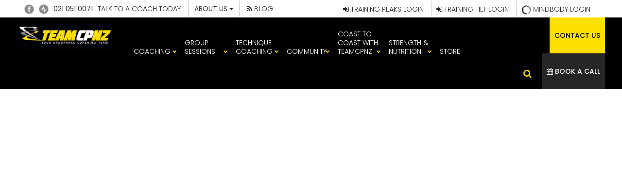

--- FILE ---
content_type: text/html; charset=UTF-8
request_url: https://www.teamcp.co.nz/workout-of-the-week-season-2-week-7-rfq/cp-strength-wow-facebook-cover-5-2/
body_size: 20196
content:
<!DOCTYPE html>
<!--[if IE 7]>
<html class="ie ie7" lang="en-US" id="html">
<![endif]-->
<!--[if IE 8]>
<html class="ie ie8" lang="en-US" id="html">
<![endif]-->
<!--[if !(IE 7) | !(IE 8)  ]><!-->
<html lang="en-US" id="html">
<!--<![endif]-->
<head>
<title>CP Strength WOW (Facebook Cover) (5) - TeamCP | Your Endurance Racing Team</title>
<link rel="pingback" href="https://www.teamcp.co.nz/xmlrpc.php" />
<meta charset="utf-8">
<script type="text/javascript">
/* <![CDATA[ */
var gform;gform||(document.addEventListener("gform_main_scripts_loaded",function(){gform.scriptsLoaded=!0}),document.addEventListener("gform/theme/scripts_loaded",function(){gform.themeScriptsLoaded=!0}),window.addEventListener("DOMContentLoaded",function(){gform.domLoaded=!0}),gform={domLoaded:!1,scriptsLoaded:!1,themeScriptsLoaded:!1,isFormEditor:()=>"function"==typeof InitializeEditor,callIfLoaded:function(o){return!(!gform.domLoaded||!gform.scriptsLoaded||!gform.themeScriptsLoaded&&!gform.isFormEditor()||(gform.isFormEditor()&&console.warn("The use of gform.initializeOnLoaded() is deprecated in the form editor context and will be removed in Gravity Forms 3.1."),o(),0))},initializeOnLoaded:function(o){gform.callIfLoaded(o)||(document.addEventListener("gform_main_scripts_loaded",()=>{gform.scriptsLoaded=!0,gform.callIfLoaded(o)}),document.addEventListener("gform/theme/scripts_loaded",()=>{gform.themeScriptsLoaded=!0,gform.callIfLoaded(o)}),window.addEventListener("DOMContentLoaded",()=>{gform.domLoaded=!0,gform.callIfLoaded(o)}))},hooks:{action:{},filter:{}},addAction:function(o,r,e,t){gform.addHook("action",o,r,e,t)},addFilter:function(o,r,e,t){gform.addHook("filter",o,r,e,t)},doAction:function(o){gform.doHook("action",o,arguments)},applyFilters:function(o){return gform.doHook("filter",o,arguments)},removeAction:function(o,r){gform.removeHook("action",o,r)},removeFilter:function(o,r,e){gform.removeHook("filter",o,r,e)},addHook:function(o,r,e,t,n){null==gform.hooks[o][r]&&(gform.hooks[o][r]=[]);var d=gform.hooks[o][r];null==n&&(n=r+"_"+d.length),gform.hooks[o][r].push({tag:n,callable:e,priority:t=null==t?10:t})},doHook:function(r,o,e){var t;if(e=Array.prototype.slice.call(e,1),null!=gform.hooks[r][o]&&((o=gform.hooks[r][o]).sort(function(o,r){return o.priority-r.priority}),o.forEach(function(o){"function"!=typeof(t=o.callable)&&(t=window[t]),"action"==r?t.apply(null,e):e[0]=t.apply(null,e)})),"filter"==r)return e[0]},removeHook:function(o,r,t,n){var e;null!=gform.hooks[o][r]&&(e=(e=gform.hooks[o][r]).filter(function(o,r,e){return!!(null!=n&&n!=o.tag||null!=t&&t!=o.priority)}),gform.hooks[o][r]=e)}});
/* ]]> */
</script>
<meta http-equiv="X-UA-Compatible" content="IE=edge">
<meta name="viewport" content="width=device-width, initial-scale=1">
<link rel="shortcut icon" href="https://www.teamcp.co.nz/wp-content/themes/teamcp/images/favicon.ico">
<link rel="icon" type="image/png" href="https://www.teamcp.co.nz/wp-content/themes/teamcp/images/favicon.png" sizes="32x32" />
<link rel="icon" type="image/png" href="https://www.teamcp.co.nz/wp-content/themes/teamcp/images/favicon.png" sizes="16x16" />
<!-- Bootstrap core CSS -->
<!-- <link href="https://www.teamcp.co.nz/wp-content/themes/teamcp/css/bootstrap.min.css" rel="stylesheet"> -->
<link rel="stylesheet" type="text/css" href="//www.teamcp.co.nz/wp-content/cache/wpfc-minified/8tj9bxek/dc4l1.css" media="all"/>
<!-- <link rel="stylesheet" href="https://maxcdn.bootstrapcdn.com/font-awesome/4.3.0/css/font-awesome.min.css"> -->
<!-- <link rel="stylesheet" href="/wp-content/themes/teamcp/css/font-awesome.min.css"> -->
<link rel="stylesheet" type="text/css" href="//www.teamcp.co.nz/wp-content/cache/wpfc-minified/6ltrn07y/dc4l1.css" media="all"/>
<!-- Custom Stylesheet -->
<!-- <link rel="stylesheet" href="https://www.teamcp.co.nz/wp-content/themes/teamcp/style.css?=118" type="text/css" media="screen" /> -->
<link rel="stylesheet" type="text/css" href="//www.teamcp.co.nz/wp-content/cache/wpfc-minified/8xqvig3q/dc4l1.css" media="screen"/>
<!-- HTML5 shim and Respond.js IE8 support of HTML5 elements and media queries -->
<!--[if lt IE 9]>
<script src="https://www.teamcp.co.nz/wp-content/themes/teamcp/js/html5.js"></script>
<script src="https://www.teamcp.co.nz/wp-content/themes/teamcp/js/respond.js"></script>
<![endif]-->
<script src="//ajax.googleapis.com/ajax/libs/jquery/2.0.2/jquery.min.js"></script>
<script>
(function(i,s,o,g,r,a,m){i['GoogleAnalyticsObject']=r;i[r]=i[r]||function(){
(i[r].q=i[r].q||[]).push(arguments)},i[r].l=1*new Date();a=s.createElement(o),
m=s.getElementsByTagName(o)[0];a.async=1;a.src=g;m.parentNode.insertBefore(a,m)
})(window,document,'script','//www.google-analytics.com/analytics.js','ga');
ga('create', 'UA-38616994-37', 'auto');
ga('send', 'pageview');
</script>
<meta name='robots' content='index, follow, max-image-preview:large, max-snippet:-1, max-video-preview:-1' />
<!-- This site is optimized with the Yoast SEO plugin v26.6 - https://yoast.com/wordpress/plugins/seo/ -->
<link rel="canonical" href="https://www.teamcp.co.nz/workout-of-the-week-season-2-week-7-rfq/cp-strength-wow-facebook-cover-5-2/" />
<meta property="og:locale" content="en_US" />
<meta property="og:type" content="article" />
<meta property="og:title" content="CP Strength WOW (Facebook Cover) (5) - TeamCP" />
<meta property="og:url" content="https://www.teamcp.co.nz/workout-of-the-week-season-2-week-7-rfq/cp-strength-wow-facebook-cover-5-2/" />
<meta property="og:site_name" content="TeamCP" />
<meta property="og:image" content="https://www.teamcp.co.nz/workout-of-the-week-season-2-week-7-rfq/cp-strength-wow-facebook-cover-5-2" />
<meta property="og:image:width" content="1" />
<meta property="og:image:height" content="1" />
<meta property="og:image:type" content="image/png" />
<meta name="twitter:card" content="summary_large_image" />
<script type="application/ld+json" class="yoast-schema-graph">{"@context":"https://schema.org","@graph":[{"@type":"WebPage","@id":"https://www.teamcp.co.nz/workout-of-the-week-season-2-week-7-rfq/cp-strength-wow-facebook-cover-5-2/","url":"https://www.teamcp.co.nz/workout-of-the-week-season-2-week-7-rfq/cp-strength-wow-facebook-cover-5-2/","name":"CP Strength WOW (Facebook Cover) (5) - TeamCP","isPartOf":{"@id":"https://www.teamcp.co.nz/#website"},"primaryImageOfPage":{"@id":"https://www.teamcp.co.nz/workout-of-the-week-season-2-week-7-rfq/cp-strength-wow-facebook-cover-5-2/#primaryimage"},"image":{"@id":"https://www.teamcp.co.nz/workout-of-the-week-season-2-week-7-rfq/cp-strength-wow-facebook-cover-5-2/#primaryimage"},"thumbnailUrl":"https://www.teamcp.co.nz/wp-content/uploads/2023/09/CP-Strength-WOW-Facebook-Cover-5.png","datePublished":"2023-09-08T22:28:20+00:00","breadcrumb":{"@id":"https://www.teamcp.co.nz/workout-of-the-week-season-2-week-7-rfq/cp-strength-wow-facebook-cover-5-2/#breadcrumb"},"inLanguage":"en-US","potentialAction":[{"@type":"ReadAction","target":["https://www.teamcp.co.nz/workout-of-the-week-season-2-week-7-rfq/cp-strength-wow-facebook-cover-5-2/"]}]},{"@type":"ImageObject","inLanguage":"en-US","@id":"https://www.teamcp.co.nz/workout-of-the-week-season-2-week-7-rfq/cp-strength-wow-facebook-cover-5-2/#primaryimage","url":"https://www.teamcp.co.nz/wp-content/uploads/2023/09/CP-Strength-WOW-Facebook-Cover-5.png","contentUrl":"https://www.teamcp.co.nz/wp-content/uploads/2023/09/CP-Strength-WOW-Facebook-Cover-5.png","width":1640,"height":924},{"@type":"BreadcrumbList","@id":"https://www.teamcp.co.nz/workout-of-the-week-season-2-week-7-rfq/cp-strength-wow-facebook-cover-5-2/#breadcrumb","itemListElement":[{"@type":"ListItem","position":1,"name":"Home","item":"https://www.teamcp.co.nz/"},{"@type":"ListItem","position":2,"name":"Workout of the Week &#8211; Season 2. Week 7. RFQ","item":"https://www.teamcp.co.nz/workout-of-the-week-season-2-week-7-rfq/"},{"@type":"ListItem","position":3,"name":"CP Strength WOW (Facebook Cover) (5)"}]},{"@type":"WebSite","@id":"https://www.teamcp.co.nz/#website","url":"https://www.teamcp.co.nz/","name":"TeamCP","description":"Your Endurance Racing Team","potentialAction":[{"@type":"SearchAction","target":{"@type":"EntryPoint","urlTemplate":"https://www.teamcp.co.nz/?s={search_term_string}"},"query-input":{"@type":"PropertyValueSpecification","valueRequired":true,"valueName":"search_term_string"}}],"inLanguage":"en-US"}]}</script>
<!-- / Yoast SEO plugin. -->
<meta http-equiv="x-dns-prefetch-control" content="on">
<link href="https://app.ecwid.com" rel="preconnect" crossorigin />
<link href="https://ecomm.events" rel="preconnect" crossorigin />
<link href="https://d1q3axnfhmyveb.cloudfront.net" rel="preconnect" crossorigin />
<link href="https://dqzrr9k4bjpzk.cloudfront.net" rel="preconnect" crossorigin />
<link href="https://d1oxsl77a1kjht.cloudfront.net" rel="preconnect" crossorigin>
<link rel="prefetch" href="https://app.ecwid.com/script.js?91519579&data_platform=wporg&lang=en" as="script"/>
<link rel="prerender" href="https://www.teamcp.co.nz/store/"/>
<link rel="alternate" title="oEmbed (JSON)" type="application/json+oembed" href="https://www.teamcp.co.nz/wp-json/oembed/1.0/embed?url=https%3A%2F%2Fwww.teamcp.co.nz%2Fworkout-of-the-week-season-2-week-7-rfq%2Fcp-strength-wow-facebook-cover-5-2%2F" />
<link rel="alternate" title="oEmbed (XML)" type="text/xml+oembed" href="https://www.teamcp.co.nz/wp-json/oembed/1.0/embed?url=https%3A%2F%2Fwww.teamcp.co.nz%2Fworkout-of-the-week-season-2-week-7-rfq%2Fcp-strength-wow-facebook-cover-5-2%2F&#038;format=xml" />
<style id='wp-img-auto-sizes-contain-inline-css' type='text/css'>
img:is([sizes=auto i],[sizes^="auto," i]){contain-intrinsic-size:3000px 1500px}
/*# sourceURL=wp-img-auto-sizes-contain-inline-css */
</style>
<!-- <link rel='stylesheet' id='sbi_styles-css' href='https://www.teamcp.co.nz/wp-content/plugins/instagram-feed/css/sbi-styles.min.css?ver=6.10.0' type='text/css' media='all' /> -->
<link rel="stylesheet" type="text/css" href="//www.teamcp.co.nz/wp-content/cache/wpfc-minified/6wuu716e/dc4l1.css" media="all"/>
<style id='wp-emoji-styles-inline-css' type='text/css'>
img.wp-smiley, img.emoji {
display: inline !important;
border: none !important;
box-shadow: none !important;
height: 1em !important;
width: 1em !important;
margin: 0 0.07em !important;
vertical-align: -0.1em !important;
background: none !important;
padding: 0 !important;
}
/*# sourceURL=wp-emoji-styles-inline-css */
</style>
<style id='wp-block-library-inline-css' type='text/css'>
:root{--wp-block-synced-color:#7a00df;--wp-block-synced-color--rgb:122,0,223;--wp-bound-block-color:var(--wp-block-synced-color);--wp-editor-canvas-background:#ddd;--wp-admin-theme-color:#007cba;--wp-admin-theme-color--rgb:0,124,186;--wp-admin-theme-color-darker-10:#006ba1;--wp-admin-theme-color-darker-10--rgb:0,107,160.5;--wp-admin-theme-color-darker-20:#005a87;--wp-admin-theme-color-darker-20--rgb:0,90,135;--wp-admin-border-width-focus:2px}@media (min-resolution:192dpi){:root{--wp-admin-border-width-focus:1.5px}}.wp-element-button{cursor:pointer}:root .has-very-light-gray-background-color{background-color:#eee}:root .has-very-dark-gray-background-color{background-color:#313131}:root .has-very-light-gray-color{color:#eee}:root .has-very-dark-gray-color{color:#313131}:root .has-vivid-green-cyan-to-vivid-cyan-blue-gradient-background{background:linear-gradient(135deg,#00d084,#0693e3)}:root .has-purple-crush-gradient-background{background:linear-gradient(135deg,#34e2e4,#4721fb 50%,#ab1dfe)}:root .has-hazy-dawn-gradient-background{background:linear-gradient(135deg,#faaca8,#dad0ec)}:root .has-subdued-olive-gradient-background{background:linear-gradient(135deg,#fafae1,#67a671)}:root .has-atomic-cream-gradient-background{background:linear-gradient(135deg,#fdd79a,#004a59)}:root .has-nightshade-gradient-background{background:linear-gradient(135deg,#330968,#31cdcf)}:root .has-midnight-gradient-background{background:linear-gradient(135deg,#020381,#2874fc)}:root{--wp--preset--font-size--normal:16px;--wp--preset--font-size--huge:42px}.has-regular-font-size{font-size:1em}.has-larger-font-size{font-size:2.625em}.has-normal-font-size{font-size:var(--wp--preset--font-size--normal)}.has-huge-font-size{font-size:var(--wp--preset--font-size--huge)}.has-text-align-center{text-align:center}.has-text-align-left{text-align:left}.has-text-align-right{text-align:right}.has-fit-text{white-space:nowrap!important}#end-resizable-editor-section{display:none}.aligncenter{clear:both}.items-justified-left{justify-content:flex-start}.items-justified-center{justify-content:center}.items-justified-right{justify-content:flex-end}.items-justified-space-between{justify-content:space-between}.screen-reader-text{border:0;clip-path:inset(50%);height:1px;margin:-1px;overflow:hidden;padding:0;position:absolute;width:1px;word-wrap:normal!important}.screen-reader-text:focus{background-color:#ddd;clip-path:none;color:#444;display:block;font-size:1em;height:auto;left:5px;line-height:normal;padding:15px 23px 14px;text-decoration:none;top:5px;width:auto;z-index:100000}html :where(.has-border-color){border-style:solid}html :where([style*=border-top-color]){border-top-style:solid}html :where([style*=border-right-color]){border-right-style:solid}html :where([style*=border-bottom-color]){border-bottom-style:solid}html :where([style*=border-left-color]){border-left-style:solid}html :where([style*=border-width]){border-style:solid}html :where([style*=border-top-width]){border-top-style:solid}html :where([style*=border-right-width]){border-right-style:solid}html :where([style*=border-bottom-width]){border-bottom-style:solid}html :where([style*=border-left-width]){border-left-style:solid}html :where(img[class*=wp-image-]){height:auto;max-width:100%}:where(figure){margin:0 0 1em}html :where(.is-position-sticky){--wp-admin--admin-bar--position-offset:var(--wp-admin--admin-bar--height,0px)}@media screen and (max-width:600px){html :where(.is-position-sticky){--wp-admin--admin-bar--position-offset:0px}}
/*# sourceURL=wp-block-library-inline-css */
</style><style id='global-styles-inline-css' type='text/css'>
:root{--wp--preset--aspect-ratio--square: 1;--wp--preset--aspect-ratio--4-3: 4/3;--wp--preset--aspect-ratio--3-4: 3/4;--wp--preset--aspect-ratio--3-2: 3/2;--wp--preset--aspect-ratio--2-3: 2/3;--wp--preset--aspect-ratio--16-9: 16/9;--wp--preset--aspect-ratio--9-16: 9/16;--wp--preset--color--black: #000000;--wp--preset--color--cyan-bluish-gray: #abb8c3;--wp--preset--color--white: #ffffff;--wp--preset--color--pale-pink: #f78da7;--wp--preset--color--vivid-red: #cf2e2e;--wp--preset--color--luminous-vivid-orange: #ff6900;--wp--preset--color--luminous-vivid-amber: #fcb900;--wp--preset--color--light-green-cyan: #7bdcb5;--wp--preset--color--vivid-green-cyan: #00d084;--wp--preset--color--pale-cyan-blue: #8ed1fc;--wp--preset--color--vivid-cyan-blue: #0693e3;--wp--preset--color--vivid-purple: #9b51e0;--wp--preset--gradient--vivid-cyan-blue-to-vivid-purple: linear-gradient(135deg,rgb(6,147,227) 0%,rgb(155,81,224) 100%);--wp--preset--gradient--light-green-cyan-to-vivid-green-cyan: linear-gradient(135deg,rgb(122,220,180) 0%,rgb(0,208,130) 100%);--wp--preset--gradient--luminous-vivid-amber-to-luminous-vivid-orange: linear-gradient(135deg,rgb(252,185,0) 0%,rgb(255,105,0) 100%);--wp--preset--gradient--luminous-vivid-orange-to-vivid-red: linear-gradient(135deg,rgb(255,105,0) 0%,rgb(207,46,46) 100%);--wp--preset--gradient--very-light-gray-to-cyan-bluish-gray: linear-gradient(135deg,rgb(238,238,238) 0%,rgb(169,184,195) 100%);--wp--preset--gradient--cool-to-warm-spectrum: linear-gradient(135deg,rgb(74,234,220) 0%,rgb(151,120,209) 20%,rgb(207,42,186) 40%,rgb(238,44,130) 60%,rgb(251,105,98) 80%,rgb(254,248,76) 100%);--wp--preset--gradient--blush-light-purple: linear-gradient(135deg,rgb(255,206,236) 0%,rgb(152,150,240) 100%);--wp--preset--gradient--blush-bordeaux: linear-gradient(135deg,rgb(254,205,165) 0%,rgb(254,45,45) 50%,rgb(107,0,62) 100%);--wp--preset--gradient--luminous-dusk: linear-gradient(135deg,rgb(255,203,112) 0%,rgb(199,81,192) 50%,rgb(65,88,208) 100%);--wp--preset--gradient--pale-ocean: linear-gradient(135deg,rgb(255,245,203) 0%,rgb(182,227,212) 50%,rgb(51,167,181) 100%);--wp--preset--gradient--electric-grass: linear-gradient(135deg,rgb(202,248,128) 0%,rgb(113,206,126) 100%);--wp--preset--gradient--midnight: linear-gradient(135deg,rgb(2,3,129) 0%,rgb(40,116,252) 100%);--wp--preset--font-size--small: 13px;--wp--preset--font-size--medium: 20px;--wp--preset--font-size--large: 36px;--wp--preset--font-size--x-large: 42px;--wp--preset--spacing--20: 0.44rem;--wp--preset--spacing--30: 0.67rem;--wp--preset--spacing--40: 1rem;--wp--preset--spacing--50: 1.5rem;--wp--preset--spacing--60: 2.25rem;--wp--preset--spacing--70: 3.38rem;--wp--preset--spacing--80: 5.06rem;--wp--preset--shadow--natural: 6px 6px 9px rgba(0, 0, 0, 0.2);--wp--preset--shadow--deep: 12px 12px 50px rgba(0, 0, 0, 0.4);--wp--preset--shadow--sharp: 6px 6px 0px rgba(0, 0, 0, 0.2);--wp--preset--shadow--outlined: 6px 6px 0px -3px rgb(255, 255, 255), 6px 6px rgb(0, 0, 0);--wp--preset--shadow--crisp: 6px 6px 0px rgb(0, 0, 0);}:where(.is-layout-flex){gap: 0.5em;}:where(.is-layout-grid){gap: 0.5em;}body .is-layout-flex{display: flex;}.is-layout-flex{flex-wrap: wrap;align-items: center;}.is-layout-flex > :is(*, div){margin: 0;}body .is-layout-grid{display: grid;}.is-layout-grid > :is(*, div){margin: 0;}:where(.wp-block-columns.is-layout-flex){gap: 2em;}:where(.wp-block-columns.is-layout-grid){gap: 2em;}:where(.wp-block-post-template.is-layout-flex){gap: 1.25em;}:where(.wp-block-post-template.is-layout-grid){gap: 1.25em;}.has-black-color{color: var(--wp--preset--color--black) !important;}.has-cyan-bluish-gray-color{color: var(--wp--preset--color--cyan-bluish-gray) !important;}.has-white-color{color: var(--wp--preset--color--white) !important;}.has-pale-pink-color{color: var(--wp--preset--color--pale-pink) !important;}.has-vivid-red-color{color: var(--wp--preset--color--vivid-red) !important;}.has-luminous-vivid-orange-color{color: var(--wp--preset--color--luminous-vivid-orange) !important;}.has-luminous-vivid-amber-color{color: var(--wp--preset--color--luminous-vivid-amber) !important;}.has-light-green-cyan-color{color: var(--wp--preset--color--light-green-cyan) !important;}.has-vivid-green-cyan-color{color: var(--wp--preset--color--vivid-green-cyan) !important;}.has-pale-cyan-blue-color{color: var(--wp--preset--color--pale-cyan-blue) !important;}.has-vivid-cyan-blue-color{color: var(--wp--preset--color--vivid-cyan-blue) !important;}.has-vivid-purple-color{color: var(--wp--preset--color--vivid-purple) !important;}.has-black-background-color{background-color: var(--wp--preset--color--black) !important;}.has-cyan-bluish-gray-background-color{background-color: var(--wp--preset--color--cyan-bluish-gray) !important;}.has-white-background-color{background-color: var(--wp--preset--color--white) !important;}.has-pale-pink-background-color{background-color: var(--wp--preset--color--pale-pink) !important;}.has-vivid-red-background-color{background-color: var(--wp--preset--color--vivid-red) !important;}.has-luminous-vivid-orange-background-color{background-color: var(--wp--preset--color--luminous-vivid-orange) !important;}.has-luminous-vivid-amber-background-color{background-color: var(--wp--preset--color--luminous-vivid-amber) !important;}.has-light-green-cyan-background-color{background-color: var(--wp--preset--color--light-green-cyan) !important;}.has-vivid-green-cyan-background-color{background-color: var(--wp--preset--color--vivid-green-cyan) !important;}.has-pale-cyan-blue-background-color{background-color: var(--wp--preset--color--pale-cyan-blue) !important;}.has-vivid-cyan-blue-background-color{background-color: var(--wp--preset--color--vivid-cyan-blue) !important;}.has-vivid-purple-background-color{background-color: var(--wp--preset--color--vivid-purple) !important;}.has-black-border-color{border-color: var(--wp--preset--color--black) !important;}.has-cyan-bluish-gray-border-color{border-color: var(--wp--preset--color--cyan-bluish-gray) !important;}.has-white-border-color{border-color: var(--wp--preset--color--white) !important;}.has-pale-pink-border-color{border-color: var(--wp--preset--color--pale-pink) !important;}.has-vivid-red-border-color{border-color: var(--wp--preset--color--vivid-red) !important;}.has-luminous-vivid-orange-border-color{border-color: var(--wp--preset--color--luminous-vivid-orange) !important;}.has-luminous-vivid-amber-border-color{border-color: var(--wp--preset--color--luminous-vivid-amber) !important;}.has-light-green-cyan-border-color{border-color: var(--wp--preset--color--light-green-cyan) !important;}.has-vivid-green-cyan-border-color{border-color: var(--wp--preset--color--vivid-green-cyan) !important;}.has-pale-cyan-blue-border-color{border-color: var(--wp--preset--color--pale-cyan-blue) !important;}.has-vivid-cyan-blue-border-color{border-color: var(--wp--preset--color--vivid-cyan-blue) !important;}.has-vivid-purple-border-color{border-color: var(--wp--preset--color--vivid-purple) !important;}.has-vivid-cyan-blue-to-vivid-purple-gradient-background{background: var(--wp--preset--gradient--vivid-cyan-blue-to-vivid-purple) !important;}.has-light-green-cyan-to-vivid-green-cyan-gradient-background{background: var(--wp--preset--gradient--light-green-cyan-to-vivid-green-cyan) !important;}.has-luminous-vivid-amber-to-luminous-vivid-orange-gradient-background{background: var(--wp--preset--gradient--luminous-vivid-amber-to-luminous-vivid-orange) !important;}.has-luminous-vivid-orange-to-vivid-red-gradient-background{background: var(--wp--preset--gradient--luminous-vivid-orange-to-vivid-red) !important;}.has-very-light-gray-to-cyan-bluish-gray-gradient-background{background: var(--wp--preset--gradient--very-light-gray-to-cyan-bluish-gray) !important;}.has-cool-to-warm-spectrum-gradient-background{background: var(--wp--preset--gradient--cool-to-warm-spectrum) !important;}.has-blush-light-purple-gradient-background{background: var(--wp--preset--gradient--blush-light-purple) !important;}.has-blush-bordeaux-gradient-background{background: var(--wp--preset--gradient--blush-bordeaux) !important;}.has-luminous-dusk-gradient-background{background: var(--wp--preset--gradient--luminous-dusk) !important;}.has-pale-ocean-gradient-background{background: var(--wp--preset--gradient--pale-ocean) !important;}.has-electric-grass-gradient-background{background: var(--wp--preset--gradient--electric-grass) !important;}.has-midnight-gradient-background{background: var(--wp--preset--gradient--midnight) !important;}.has-small-font-size{font-size: var(--wp--preset--font-size--small) !important;}.has-medium-font-size{font-size: var(--wp--preset--font-size--medium) !important;}.has-large-font-size{font-size: var(--wp--preset--font-size--large) !important;}.has-x-large-font-size{font-size: var(--wp--preset--font-size--x-large) !important;}
/*# sourceURL=global-styles-inline-css */
</style>
<style id='classic-theme-styles-inline-css' type='text/css'>
/*! This file is auto-generated */
.wp-block-button__link{color:#fff;background-color:#32373c;border-radius:9999px;box-shadow:none;text-decoration:none;padding:calc(.667em + 2px) calc(1.333em + 2px);font-size:1.125em}.wp-block-file__button{background:#32373c;color:#fff;text-decoration:none}
/*# sourceURL=/wp-includes/css/classic-themes.min.css */
</style>
<!-- <link rel='stylesheet' id='ecwid-css-css' href='https://www.teamcp.co.nz/wp-content/plugins/ecwid-shopping-cart/css/frontend.css?ver=7.0.5' type='text/css' media='all' /> -->
<!-- <link rel='stylesheet' id='slb_core-css' href='https://www.teamcp.co.nz/wp-content/plugins/simple-lightbox/client/css/app.css?ver=2.9.4' type='text/css' media='all' /> -->
<!-- <link rel='stylesheet' id='arve-css' href='https://www.teamcp.co.nz/wp-content/plugins/advanced-responsive-video-embedder/build/main.css?ver=10.8.1' type='text/css' media='all' /> -->
<!-- <link rel='stylesheet' id='tablepress-default-css' href='https://www.teamcp.co.nz/wp-content/plugins/tablepress/css/build/default.css?ver=3.2.6' type='text/css' media='all' /> -->
<!-- <link rel='stylesheet' id='shiftnav-css' href='https://www.teamcp.co.nz/wp-content/plugins/shiftnav-pro/pro/assets/css/shiftnav.min.css?ver=1.7.2' type='text/css' media='all' /> -->
<!-- <link rel='stylesheet' id='shiftnav-font-awesome-css' href='https://www.teamcp.co.nz/wp-content/plugins/shiftnav-pro/assets/css/fontawesome/css/font-awesome.min.css?ver=1.7.2' type='text/css' media='all' /> -->
<link rel="stylesheet" type="text/css" href="//www.teamcp.co.nz/wp-content/cache/wpfc-minified/2yfoz0p6/4i7km.css" media="all"/>
<script src='//www.teamcp.co.nz/wp-content/cache/wpfc-minified/7zjl9vkz/dc4l1.js' type="text/javascript"></script>
<!-- <script type="text/javascript" src="https://www.teamcp.co.nz/wp-content/themes/teamcp/js/jQuery.min.js" id="jquery-js"></script> -->
<link rel="https://api.w.org/" href="https://www.teamcp.co.nz/wp-json/" /><link rel="alternate" title="JSON" type="application/json" href="https://www.teamcp.co.nz/wp-json/wp/v2/media/11049" /><link rel="EditURI" type="application/rsd+xml" title="RSD" href="https://www.teamcp.co.nz/xmlrpc.php?rsd" />
<meta name="generator" content="WordPress 6.9" />
<link rel='shortlink' href='https://www.teamcp.co.nz/?p=11049' />
<script data-cfasync="false" data-no-optimize="1" type="text/javascript">
window.ec = window.ec || Object()
window.ec.config = window.ec.config || Object();
window.ec.config.enable_canonical_urls = true;
window.ec.config.interactive = false;
</script>
<!--noptimize-->
<script data-cfasync="false" type="text/javascript">
window.ec = window.ec || Object();
window.ec.config = window.ec.config || Object();
window.ec.config.store_main_page_url = 'https://www.teamcp.co.nz/store/';
</script>
<!--/noptimize-->
<!-- ShiftNav CSS
================================================================ -->
<style type="text/css" id="shiftnav-dynamic-css">
/** ShiftNav Custom Menu Styles (Customizer) **/
/* shiftnav-main */
.shiftnav.shiftnav-shiftnav-main ul.shiftnav-menu li.shiftnav-retract .shiftnav-target { text-align:right; }
/* Status: Loaded from Transient */
</style>
<!-- end ShiftNav CSS -->
<script type="text/javascript">
(function(url){
if(/(?:Chrome\/26\.0\.1410\.63 Safari\/537\.31|WordfenceTestMonBot)/.test(navigator.userAgent)){ return; }
var addEvent = function(evt, handler) {
if (window.addEventListener) {
document.addEventListener(evt, handler, false);
} else if (window.attachEvent) {
document.attachEvent('on' + evt, handler);
}
};
var removeEvent = function(evt, handler) {
if (window.removeEventListener) {
document.removeEventListener(evt, handler, false);
} else if (window.detachEvent) {
document.detachEvent('on' + evt, handler);
}
};
var evts = 'contextmenu dblclick drag dragend dragenter dragleave dragover dragstart drop keydown keypress keyup mousedown mousemove mouseout mouseover mouseup mousewheel scroll'.split(' ');
var logHuman = function() {
if (window.wfLogHumanRan) { return; }
window.wfLogHumanRan = true;
var wfscr = document.createElement('script');
wfscr.type = 'text/javascript';
wfscr.async = true;
wfscr.src = url + '&r=' + Math.random();
(document.getElementsByTagName('head')[0]||document.getElementsByTagName('body')[0]).appendChild(wfscr);
for (var i = 0; i < evts.length; i++) {
removeEvent(evts[i], logHuman);
}
};
for (var i = 0; i < evts.length; i++) {
addEvent(evts[i], logHuman);
}
})('//www.teamcp.co.nz/?wordfence_lh=1&hid=405B1DCE55F704DB3C333DEFF0687BAC');
</script><!-- <link rel='stylesheet' id='gforms_reset_css-css' href='https://www.teamcp.co.nz/wp-content/plugins/gravityforms/legacy/css/formreset.min.css?ver=2.9.25' type='text/css' media='all' /> -->
<!-- <link rel='stylesheet' id='gforms_formsmain_css-css' href='https://www.teamcp.co.nz/wp-content/plugins/gravityforms/legacy/css/formsmain.min.css?ver=2.9.25' type='text/css' media='all' /> -->
<!-- <link rel='stylesheet' id='gforms_ready_class_css-css' href='https://www.teamcp.co.nz/wp-content/plugins/gravityforms/legacy/css/readyclass.min.css?ver=2.9.25' type='text/css' media='all' /> -->
<!-- <link rel='stylesheet' id='gforms_browsers_css-css' href='https://www.teamcp.co.nz/wp-content/plugins/gravityforms/legacy/css/browsers.min.css?ver=2.9.25' type='text/css' media='all' /> -->
<link rel="stylesheet" type="text/css" href="//www.teamcp.co.nz/wp-content/cache/wpfc-minified/dhpj4zw1/dc4l1.css" media="all"/>
</head>
<body data-rsssl=1 class="attachment wp-singular attachment-template-default single single-attachment postid-11049 attachmentid-11049 attachment-png wp-theme-teamcp">
<div id="wrap">
<div class="headertop">
<div class="container">
<div class="content col-md-12 col-sm-12 col-xs-12">
<div class="headertopleft col-md-6 col-sm-12 col-xs-12">
<a href="https://www.facebook.com/teamcpnz/" target="_blank"><img src="https://www.teamcp.co.nz/wp-content/themes/teamcp/images/icon-facebook.png" /></a>
<a href="https://www.strava.com/clubs/team-cp-162219?utm_campaign=club_share&utm_content=162219&utm_medium=widget&utm_source=www.teamcp.co.nz"  target="_blank"><img src="https://www.teamcp.co.nz/wp-content/themes/teamcp/images/icon-strava.png" /></a>
<p><span class="bolder"><a href="tel:+640210510071">021 051 0071</a></span> <span class="hidden-xs">TALK TO A COACH TODAY</span></p>
<div class="dropdown">
<button class="btn btn-default dropdown-toggle" type="button" id="dropdownMenu1" data-toggle="dropdown">About Us <span class="caret"></span></button>
<ul class="dropdown-menu" role="menu" aria-labelledby="dropdownMenu1">
<li role="presentation"><a role="menuitem" tabindex="-1" href="/about-us/">About Us</a></li>
<li role="presentation"><a role="menuitem" tabindex="-1" href="/about-us/frequently-asked-questions/">FAQs</a></li>
<li role="presentation"><a role="menuitem" tabindex="-1" href="/about-us/our-coaching-team/">Our Coaching Team</a></li>
<li role="presentation"><a role="menuitem" tabindex="-1" href="/about-us/athlete-profiles/">Athlete Profiles</a></li>
</ul>
</div>
<a href="/blog/"><i class="fa fa-rss" aria-hidden="true"></i> Blog</a>
</div>
<div class="headertopright col-md-6 col-sm-12 col-xs-12">
<!-- <a href="/shop"><img src="/images/icon-basket.png" /> SHOP</a> -->
<a href="https://clients.mindbodyonline.com/ASP/su1.asp?studioid=180988&tg=&vt=&lvl=&stype=&view=&trn=0&page=&catid=&prodid=&date=7%2f31%2f2017&classid=0&prodGroupId=&sSU=&optForwardingLink=&qParam=&justloggedin=&nLgIn=&pMode=0&loc=1" target="_blank"><img src="https://www.teamcp.co.nz/wp-content/themes/teamcp/images/icon-login.png" /> MINDBODY LOGIN</a>
<a href="https://teamcp.trainingtiltapp.com/login" target="_blank"><i class="fa fa-sign-in" aria-hidden="true"></i> Training Tilt Login</a>
<a href="https://home.trainingpeaks.com/login" target="_blank"><i class="fa fa-sign-in" aria-hidden="true"></i> Training Peaks Login</a>
</div>
</div>
</div>
</div>
<header>
<section class="container">
<div class="col-sm-12 col-xs-12">
<a href="https://www.teamcp.co.nz" class="header-logo"><img src="https://www.teamcp.co.nz/wp-content/themes/teamcp/images/logo2.png"/></a>
<nav class="main-menu hidden-sm hidden-xs"><ul id="menu-main-menu" class="menu"><li id="menu-item-27" class="menu-item menu-item-type-post_type menu-item-object-page menu-item-has-children menu-item-27"><a href="https://www.teamcp.co.nz/coaching/">Coaching</a>
<ul class="sub-menu">
<li id="menu-item-243" class="menu-item menu-item-type-post_type menu-item-object-page menu-item-has-children menu-item-243"><a href="https://www.teamcp.co.nz/coaching/page-heading/">Road Cycle Coaching</a>
<ul class="sub-menu">
<li id="menu-item-11719" class="menu-item menu-item-type-post_type menu-item-object-page menu-item-11719"><a href="https://www.teamcp.co.nz/coaching/page-heading/le-race-your-cp-training-guide-2/">LeRace – Your TEAMCPNZ Training Guide</a></li>
<li id="menu-item-9433" class="menu-item menu-item-type-post_type menu-item-object-page menu-item-9433"><a href="https://www.teamcp.co.nz/events/le-race-your-cp-training-membership-2/">Le Race – Your CP Training Membership</a></li>
</ul>
</li>
<li id="menu-item-241" class="menu-item menu-item-type-post_type menu-item-object-page menu-item-has-children menu-item-241"><a href="https://www.teamcp.co.nz/coaching/mountain-biking/">Mountain Bike Coaching</a>
<ul class="sub-menu">
<li id="menu-item-9416" class="menu-item menu-item-type-post_type menu-item-object-page menu-item-9416"><a href="https://www.teamcp.co.nz/coaching/the-mackenzie/">The Mackenzie</a></li>
<li id="menu-item-9431" class="menu-item menu-item-type-post_type menu-item-object-page menu-item-9431"><a href="https://www.teamcp.co.nz/events/motatapu-your-cp-training-membership/">Motatapu – Your TEAMCPNZ Training Membership</a></li>
<li id="menu-item-9586" class="menu-item menu-item-type-post_type menu-item-object-page menu-item-has-children menu-item-9586"><a href="https://www.teamcp.co.nz/coaching/whaka-100-2024/">WHAKA 100</a>
<ul class="sub-menu">
<li id="menu-item-9430" class="menu-item menu-item-type-post_type menu-item-object-page menu-item-9430"><a href="https://www.teamcp.co.nz/coaching/mountain-biking/whaka-100-your-cp-training-membership/">Whaka 100 – Your TEAMCPNZ Training Membership</a></li>
<li id="menu-item-9557" class="menu-item menu-item-type-post_type menu-item-object-page menu-item-9557"><a href="https://www.teamcp.co.nz/?page_id=9553">Whaka 100 – Your CP Magazine</a></li>
</ul>
</li>
</ul>
</li>
<li id="menu-item-242" class="menu-item menu-item-type-post_type menu-item-object-page menu-item-242"><a href="https://www.teamcp.co.nz/coaching/multisport-coaching/">Multisport Coaching</a></li>
<li id="menu-item-244" class="menu-item menu-item-type-post_type menu-item-object-page menu-item-has-children menu-item-244"><a href="https://www.teamcp.co.nz/coaching/running/">Run Coaching</a>
<ul class="sub-menu">
<li id="menu-item-9957" class="menu-item menu-item-type-post_type menu-item-object-page menu-item-9957"><a href="https://www.teamcp.co.nz/coaching/running/frrc-christchurch-marathon/">‘CHRISTCHURCH MARATHON’ FRRC  Training Plan</a></li>
<li id="menu-item-9435" class="menu-item menu-item-type-post_type menu-item-object-page menu-item-9435"><a href="https://www.teamcp.co.nz/events/saint-clair-vineyard-half-your-cp-training-membership/">Saint Clair Vineyard Half – Your TEAMCPNZ Training Membership</a></li>
<li id="menu-item-9434" class="menu-item menu-item-type-post_type menu-item-object-page menu-item-9434"><a href="https://www.teamcp.co.nz/events/valley-ultra-your-cp-training-membership/">Valley Ultra – Your TEAMCPNZ Training Membership</a></li>
</ul>
</li>
<li id="menu-item-245" class="menu-item menu-item-type-post_type menu-item-object-page menu-item-has-children menu-item-245"><a href="https://www.teamcp.co.nz/coaching/triathlon-ironman-coaching/">Triathlon &#038; Ironman Coaching</a>
<ul class="sub-menu">
<li id="menu-item-9436" class="menu-item menu-item-type-post_type menu-item-object-page menu-item-9436"><a href="https://www.teamcp.co.nz/events/challenge-wanaka-your-cp-training-membership/">Challenge Wanaka – Your TEAMCPNZ Training Membership</a></li>
</ul>
</li>
</ul>
</li>
<li id="menu-item-25" class="menu-item menu-item-type-post_type menu-item-object-page menu-item-has-children menu-item-25"><a href="https://www.teamcp.co.nz/group-sessions/">Group Sessions</a>
<ul class="sub-menu">
<li id="menu-item-235" class="menu-item menu-item-type-post_type menu-item-object-page menu-item-235"><a href="https://www.teamcp.co.nz/group-sessions/group-timetable/">Group Timetable</a></li>
<li id="menu-item-8860" class="menu-item menu-item-type-post_type menu-item-object-page menu-item-has-children menu-item-8860"><a href="https://www.teamcp.co.nz/group-sessions/group-cycling-with-team-cp/">Group Cycling</a>
<ul class="sub-menu">
<li id="menu-item-5602" class="menu-item menu-item-type-post_type menu-item-object-page menu-item-5602"><a href="https://www.teamcp.co.nz/whats-on/zwift-with-team-cp/">ZWIFT with TEAMCPNZ</a></li>
<li id="menu-item-11371" class="menu-item menu-item-type-post_type menu-item-object-page menu-item-11371"><a href="https://www.teamcp.co.nz/coast-with-us/cp-cycling-bunch-riding/">TEAMCPNZ CYCLING – WED NIGHT ROADIES</a></li>
<li id="menu-item-9395" class="menu-item menu-item-type-post_type menu-item-object-page menu-item-9395"><a href="https://www.teamcp.co.nz/whats-on/cp-cycling-4-weeks-to-coast/">TEAMCPNZ CYCLING – 4 WEEKS TO COAST</a></li>
</ul>
</li>
<li id="menu-item-6624" class="menu-item menu-item-type-post_type menu-item-object-page menu-item-6624"><a href="https://www.teamcp.co.nz/group-sessions/group-mountain-biking-womens/">WOMENS MTB SKILLS SESSIONS</a></li>
<li id="menu-item-8873" class="menu-item menu-item-type-post_type menu-item-object-page menu-item-8873"><a href="https://www.teamcp.co.nz/group-sessions/group-running/">Group Running</a></li>
</ul>
</li>
<li id="menu-item-29" class="menu-item menu-item-type-post_type menu-item-object-page menu-item-has-children menu-item-29"><a href="https://www.teamcp.co.nz/technique-coaching/">Technique Coaching</a>
<ul class="sub-menu">
<li id="menu-item-1308" class="menu-item menu-item-type-post_type menu-item-object-page menu-item-1308"><a href="https://www.teamcp.co.nz/technique-coaching/running-technique-coaching/">Run Technique Coaching</a></li>
<li id="menu-item-1309" class="menu-item menu-item-type-post_type menu-item-object-page menu-item-1309"><a href="https://www.teamcp.co.nz/technique-coaching/mountain-biking-technique-coaching/">Mountain Biking Technique Coaching</a></li>
<li id="menu-item-1307" class="menu-item menu-item-type-post_type menu-item-object-page menu-item-1307"><a href="https://www.teamcp.co.nz/technique-coaching/cycling-technique-coaching/">Cycle Technique Coaching</a></li>
<li id="menu-item-1305" class="menu-item menu-item-type-post_type menu-item-object-page menu-item-1305"><a href="https://www.teamcp.co.nz/technique-coaching/triathlon-and-multisport-technique-coaching/">Transition Technique</a></li>
<li id="menu-item-1306" class="menu-item menu-item-type-post_type menu-item-object-page menu-item-1306"><a href="https://www.teamcp.co.nz/technique-coaching/kayak-technique-coaching/">Kayak Technique Coaching</a></li>
</ul>
</li>
<li id="menu-item-1312" class="menu-item menu-item-type-post_type menu-item-object-page menu-item-has-children menu-item-1312"><a href="https://www.teamcp.co.nz/whats-on/">COMMUNITY</a>
<ul class="sub-menu">
<li id="menu-item-11686" class="menu-item menu-item-type-post_type menu-item-object-page menu-item-11686"><a href="https://www.teamcp.co.nz/whats-on/">What’s On</a></li>
<li id="menu-item-12244" class="menu-item menu-item-type-post_type menu-item-object-page menu-item-12244"><a href="https://www.teamcp.co.nz/whats-on/teamcpnz-womens-adventure-run-tp/">TeamCPNZ Womens Run to Adventure Training Plan PLUS</a></li>
<li id="menu-item-11205" class="menu-item menu-item-type-post_type menu-item-object-page menu-item-11205"><a href="https://www.teamcp.co.nz/whats-on/cp-squad/">TEAMCPNZ SQUAD 2026</a></li>
<li id="menu-item-11738" class="menu-item menu-item-type-post_type menu-item-object-page menu-item-11738"><a href="https://www.teamcp.co.nz/whats-on/cp-may-metres-challenge-2025/">TEAMCPNZ “LET’S GET FESTIVE” CHALLENGE</a></li>
<li id="menu-item-11416" class="menu-item menu-item-type-post_type menu-item-object-page menu-item-11416"><a href="https://www.teamcp.co.nz/whats-on/cp-may-metres-challenge-2025/">TEAMCPNZ CHALLENGE &#8211; MAY METRES</a></li>
<li id="menu-item-11971" class="menu-item menu-item-type-post_type menu-item-object-page menu-item-11971"><a href="https://www.teamcp.co.nz/whats-on/cp-june-challenge/">TEAMCPNZ CHALLENGE &#8211; JUNE UP</a></li>
<li id="menu-item-11966" class="menu-item menu-item-type-post_type menu-item-object-page menu-item-11966"><a href="https://www.teamcp.co.nz/whats-on/teamcpnz-july-tdf-challenge/">TEAMCPNZ CHALLENGE &#8211; JULY TDF</a></li>
<li id="menu-item-10125" class="menu-item menu-item-type-post_type menu-item-object-page menu-item-10125"><a href="https://www.teamcp.co.nz/?page_id=10060">Kathmandu Coast to Coast ’26 Support Crew</a></li>
<li id="menu-item-5557" class="menu-item menu-item-type-post_type menu-item-object-page menu-item-5557"><a href="https://www.teamcp.co.nz/whats-on/zwift-with-team-cp/">ZWIFT with TEAMCPNZ</a></li>
<li id="menu-item-4968" class="menu-item menu-item-type-post_type menu-item-object-page menu-item-4968"><a href="https://www.teamcp.co.nz/whats-on/run-club/">Frontrunner Run Club (FRRC)</a></li>
<li id="menu-item-4138" class="menu-item menu-item-type-custom menu-item-object-custom menu-item-4138"><a href="/category/podcasts/">Podcasts</a></li>
<li id="menu-item-11439" class="menu-item menu-item-type-post_type menu-item-object-page menu-item-11439"><a href="https://www.teamcp.co.nz/whats-on/cp-community/our-network-2/">Our Network</a></li>
<li id="menu-item-11484" class="menu-item menu-item-type-post_type menu-item-object-page menu-item-11484"><a href="https://www.teamcp.co.nz/whats-on/cp-community/our-hall-of-fame/">Our Hall of Fame</a></li>
<li id="menu-item-6708" class="menu-item menu-item-type-post_type menu-item-object-page menu-item-6708"><a href="https://www.teamcp.co.nz/whats-on/cp-members/">TeamCPNZ MEMBERS</a></li>
</ul>
</li>
<li id="menu-item-10947" class="menu-item menu-item-type-post_type menu-item-object-page menu-item-has-children menu-item-10947"><a href="https://www.teamcp.co.nz/coast-with-us/">Coast to Coast with TEAMCPNZ</a>
<ul class="sub-menu">
<li id="menu-item-11223" class="menu-item menu-item-type-post_type menu-item-object-page menu-item-11223"><a href="https://www.teamcp.co.nz/coast-with-us/coast-to-coast-with-team-cp/">Coast to Coast with TEAMCPNZ</a></li>
<li id="menu-item-11911" class="menu-item menu-item-type-post_type menu-item-object-page menu-item-11911"><a href="https://www.teamcp.co.nz/coast-with-us/kathmandu-coast-to-coast-26-supported-athletes-join-us/">Kathmandu Coast to Coast ’26 Supported Athletes – JOIN US</a></li>
<li id="menu-item-12182" class="menu-item menu-item-type-post_type menu-item-object-page menu-item-12182"><a href="https://www.teamcp.co.nz/coast-with-us/kathmandu-coast-to-coast-highschool-training-plan-plus/">TeamCPNZ High School Training Plan PLUS</a></li>
<li id="menu-item-11598" class="menu-item menu-item-type-post_type menu-item-object-page menu-item-11598"><a href="https://www.teamcp.co.nz/coast-with-us/coast-to-coast-training-plan-plus/">Kathmandu Coast to Coast Training Plan PLUS</a></li>
<li id="menu-item-11218" class="menu-item menu-item-type-post_type menu-item-object-page menu-item-11218"><a href="https://www.teamcp.co.nz/coaching/multisport-coaching/">Multisport Coaching</a></li>
<li id="menu-item-11316" class="menu-item menu-item-type-post_type menu-item-object-page menu-item-11316"><a href="https://www.teamcp.co.nz/events/your-cp-training-membership/">Kathmandu Coast to Coast – Your TeamCPNZ Training Membership</a></li>
<li id="menu-item-10902" class="menu-item menu-item-type-post_type menu-item-object-page menu-item-10902"><a href="https://www.teamcp.co.nz/whats-on/kathmandu-coast-to-coast-skills-course/">Kathmandu Coast to Coast – SKILLS WORKSHOP</a></li>
<li id="menu-item-10934" class="menu-item menu-item-type-post_type menu-item-object-page menu-item-10934"><a href="https://www.teamcp.co.nz/technique-coaching/c2c-kayak-technique-coaching-2/">Kathmandu Coast to Coast Kayak Technique Coaching</a></li>
<li id="menu-item-10887" class="menu-item menu-item-type-post_type menu-item-object-page menu-item-10887"><a href="https://www.teamcp.co.nz/?page_id=10060">Kathmandu Coast to Coast ’26 Support Crew</a></li>
<li id="menu-item-11354" class="menu-item menu-item-type-post_type menu-item-object-page menu-item-11354"><a href="https://www.teamcp.co.nz/coast-with-us/cp-cycling-bunch-riding/">TEAMCPNZ CYCLING – BUNCH RIDING BASICS</a></li>
<li id="menu-item-10938" class="menu-item menu-item-type-post_type menu-item-object-page menu-item-10938"><a href="https://www.teamcp.co.nz/group-sessions/group-cycling-with-team-cp/cp-cycling-4-weeks-to-coast-2/">TEAMCPNZ CYCLING – 4 WEEKS TO COAST</a></li>
<li id="menu-item-11329" class="menu-item menu-item-type-post_type menu-item-object-page menu-item-11329"><a href="https://www.teamcp.co.nz/whats-on/zwift-with-team-cp/">TEAMCPNZ CYCLING &#8211; WINTER ZWIFT</a></li>
</ul>
</li>
<li id="menu-item-5693" class="menu-item menu-item-type-custom menu-item-object-custom menu-item-has-children menu-item-5693"><a href="#">Strength &#038; Nutrition</a>
<ul class="sub-menu">
<li id="menu-item-6422" class="menu-item menu-item-type-post_type menu-item-object-page menu-item-6422"><a href="https://www.teamcp.co.nz/technique-coaching/strength-conditioning/getting-started/">Strength : Getting Started</a></li>
<li id="menu-item-5694" class="menu-item menu-item-type-post_type menu-item-object-page menu-item-5694"><a href="https://www.teamcp.co.nz/technique-coaching/strength-conditioning/">Strength Conditioning</a></li>
<li id="menu-item-10646" class="menu-item menu-item-type-post_type menu-item-object-page menu-item-10646"><a href="https://www.teamcp.co.nz/technique-coaching/strength-conditioning/workout-of-week/">TEAMCPNZ Strength Workout Intro</a></li>
<li id="menu-item-6589" class="menu-item menu-item-type-custom menu-item-object-custom menu-item-6589"><a href="https://www.teamcp.co.nz/category/strength-workouts/">Strength Workouts</a></li>
<li id="menu-item-4791" class="menu-item menu-item-type-post_type menu-item-object-page menu-item-4791"><a href="https://www.teamcp.co.nz/health/">Nutrition for Health</a></li>
<li id="menu-item-4792" class="menu-item menu-item-type-post_type menu-item-object-page menu-item-4792"><a href="https://www.teamcp.co.nz/performance/">Performance Nutrition</a></li>
<li id="menu-item-5897" class="menu-item menu-item-type-post_type menu-item-object-page menu-item-5897"><a href="https://www.teamcp.co.nz/nutrition-2/gettingstarted/">Nutrition : Getting Started</a></li>
<li id="menu-item-4175" class="menu-item menu-item-type-custom menu-item-object-custom menu-item-4175"><a href="/category/nutrition/">Recipes</a></li>
</ul>
</li>
<li id="menu-item-11177" class="menu-item menu-item-type-ecwid_menu_item menu-item-object-ecwid-store-with-categories menu-item-11177"><a href="https://www.teamcp.co.nz/store/">Store</a></li>
</ul></nav>            <a class="contactus" href="/contact-us">Contact Us</a>
<a class="bookacall" href="https://calendly.com/richard-teamcp/15min" target="_blank"><i class="fa fa-calendar" aria-hidden="true"></i> Book a call</a>
<a class="shiftnav-toggle mobilemenulink visible-xs visible-sm" data-shiftnav-target="shiftnav-main"><i class="fa fa-bars"></i> Menu</a>
<button type="button" class="btn btn-primary btn-lg btn-search" data-toggle="modal" data-target="#myModal">
<i class="fa fa-search" aria-hidden="true"></i>
</button>
</div>
</section>
</header>
<div class="fullwidthheader"	style="background-image: url(''); background-repeat:no-repeat; background-size:cover; background-position:center center;" >
<div class="container">
<div class="content col-md-12 col-sm-12 col-xs-12">
<h1>CP Strength WOW (Facebook Cover) (5)</h1>
</div>
</div>
</div>
<div class="pagecontentarea">
<div class="container">
<div class="content col-md-12 col-sm-12 col-xs-12">
<article id="blog-post" itemscope="" itemtype="http://schema.org/BlogPosting">
<!-- <h1 itemprop="name headline"></h1> -->
<time datetime="2011-05-17" itemprop="datePublished"><small>September 8th, 2023</small></time>
<div class="content" itemprop="articleBody"><p class="attachment"><a href="https://www.teamcp.co.nz/wp-content/uploads/2023/09/CP-Strength-WOW-Facebook-Cover-5.png" data-slb-active="1" data-slb-asset="1152388349" data-slb-internal="0"><img fetchpriority="high" decoding="async" width="600" height="338" src="https://www.teamcp.co.nz/wp-content/uploads/2023/09/CP-Strength-WOW-Facebook-Cover-5-600x338.png" class="attachment-medium size-medium" alt="" srcset="https://www.teamcp.co.nz/wp-content/uploads/2023/09/CP-Strength-WOW-Facebook-Cover-5-600x338.png 600w, https://www.teamcp.co.nz/wp-content/uploads/2023/09/CP-Strength-WOW-Facebook-Cover-5-1597x900.png 1597w, https://www.teamcp.co.nz/wp-content/uploads/2023/09/CP-Strength-WOW-Facebook-Cover-5-768x433.png 768w, https://www.teamcp.co.nz/wp-content/uploads/2023/09/CP-Strength-WOW-Facebook-Cover-5-1536x865.png 1536w, https://www.teamcp.co.nz/wp-content/uploads/2023/09/CP-Strength-WOW-Facebook-Cover-5-1600x900.png 1600w, https://www.teamcp.co.nz/wp-content/uploads/2023/09/CP-Strength-WOW-Facebook-Cover-5.png 1640w" sizes="(max-width: 600px) 100vw, 600px" /></a></p>
</div>
</article><!-- blog-post -->
<div class="navigation">
<div class="alignleft"><a href="https://www.teamcp.co.nz/workout-of-the-week-season-2-week-7-rfq/" rel="prev"><i class="fa fa-long-arrow-left" aria-hidden="true"></i> Previous Article</a></div>
<div class="alignright"></div>
</div>
</div>
</div>
</div>
</div><!-- #wrap -->
<p><a href="#" class="scrollup"><i class="fa fa-chevron-up" aria-hidden="true"></i></a></p>
<footer>
<div class="footerinner container">
<div class="col-xs-12">
<div class="footerinnerleft col-md-4 col-sm-4 col-xs-12">
<p class="footerlink"><a href="tel:0210510071"><span><i class="fa fa-phone" aria-hidden="true"></i> Phone</span> 021 051 0071</a></p>
<!-- 0800 551 002 -->
<p class="footerlink"><span><i class="fa fa-envelope" aria-hidden="true"></i> Email</span> <a href="/cdn-cgi/l/email-protection#4b392228232a392f0b3f2e2a26283b652824652531"><span class="__cf_email__" data-cfemail="32405b515a534056724657535f51421c515d1c5c48">[email&#160;protected]</span></a></p>
<div id="footer-news">
<!-- <h4>NEWS</h4> -->
</div>
</div>
<div class="footerinnermiddle col-md-4 col-sm-4 col-xs-12">
<img src="https://www.teamcp.co.nz/wp-content/themes/teamcp/images/logo2.png"/>
</div>
<div class="footerinnerright col-md-4 col-sm-4 col-xs-12">
<div class='gf_browser_chrome gform_wrapper gform_legacy_markup_wrapper gform-theme--no-framework' data-form-theme='legacy' data-form-index='0' id='gform_wrapper_9' ><div id='gf_9' class='gform_anchor' tabindex='-1'></div><form method='post' enctype='multipart/form-data' target='gform_ajax_frame_9' id='gform_9'  action='/workout-of-the-week-season-2-week-7-rfq/cp-strength-wow-facebook-cover-5-2/#gf_9' data-formid='9' novalidate>
<div class='gform-body gform_body'><ul id='gform_fields_9' class='gform_fields top_label form_sublabel_below description_below validation_below'><li id="field_9_2" class="gfield gfield--type-email field_sublabel_below gfield--no-description field_description_below field_validation_below gfield_visibility_visible"  ><label class='gfield_label gform-field-label' for='input_9_2'>Sign up to our Newsletter:</label><div class='ginput_container ginput_container_email'>
<input name='input_2' id='input_9_2' type='email' value='' class='medium'   placeholder='Email Address'  aria-invalid="false"  />
</div></li><li id="field_9_3" class="gfield gfield--type-captcha field_sublabel_below gfield--no-description field_description_below hidden_label field_validation_below gfield_visibility_visible"  ><label class='gfield_label gform-field-label' for='input_9_3'>CAPTCHA</label><div id='input_9_3' class='ginput_container ginput_recaptcha' data-sitekey='6LdrF9MqAAAAAAXSWjfvlHAG_EEMAJ-xh4u4FF3Y'  data-theme='light' data-tabindex='0'  data-badge=''></div></li></ul></div>
<div class='gform-footer gform_footer top_label'> <input type='submit' id='gform_submit_button_9' class='gform_button button' onclick='gform.submission.handleButtonClick(this);' data-submission-type='submit' value='Subscribe'  /> <input type='hidden' name='gform_ajax' value='form_id=9&amp;title=&amp;description=&amp;tabindex=0&amp;theme=legacy&amp;hash=34b9f4111249816486aecba1ceaf6e3e' />
<input type='hidden' class='gform_hidden' name='gform_submission_method' data-js='gform_submission_method_9' value='iframe' />
<input type='hidden' class='gform_hidden' name='gform_theme' data-js='gform_theme_9' id='gform_theme_9' value='legacy' />
<input type='hidden' class='gform_hidden' name='gform_style_settings' data-js='gform_style_settings_9' id='gform_style_settings_9' value='' />
<input type='hidden' class='gform_hidden' name='is_submit_9' value='1' />
<input type='hidden' class='gform_hidden' name='gform_submit' value='9' />
<input type='hidden' class='gform_hidden' name='gform_unique_id' value='' />
<input type='hidden' class='gform_hidden' name='state_9' value='WyJbXSIsImViMjNkOTVjZWQzMmVkMTc2NDNkZGNkMjQxN2I0YmFiIl0=' />
<input type='hidden' autocomplete='off' class='gform_hidden' name='gform_target_page_number_9' id='gform_target_page_number_9' value='0' />
<input type='hidden' autocomplete='off' class='gform_hidden' name='gform_source_page_number_9' id='gform_source_page_number_9' value='1' />
<input type='hidden' name='gform_field_values' value='' />
</div>
</form>
</div>
<iframe style='display:none;width:0px;height:0px;' src='about:blank' name='gform_ajax_frame_9' id='gform_ajax_frame_9' title='This iframe contains the logic required to handle Ajax powered Gravity Forms.'></iframe>
<script data-cfasync="false" src="/cdn-cgi/scripts/5c5dd728/cloudflare-static/email-decode.min.js"></script><script type="text/javascript">
/* <![CDATA[ */
gform.initializeOnLoaded( function() {gformInitSpinner( 9, 'https://www.teamcp.co.nz/wp-content/plugins/gravityforms/images/spinner.svg', true );jQuery('#gform_ajax_frame_9').on('load',function(){var contents = jQuery(this).contents().find('*').html();var is_postback = contents.indexOf('GF_AJAX_POSTBACK') >= 0;if(!is_postback){return;}var form_content = jQuery(this).contents().find('#gform_wrapper_9');var is_confirmation = jQuery(this).contents().find('#gform_confirmation_wrapper_9').length > 0;var is_redirect = contents.indexOf('gformRedirect(){') >= 0;var is_form = form_content.length > 0 && ! is_redirect && ! is_confirmation;var mt = parseInt(jQuery('html').css('margin-top'), 10) + parseInt(jQuery('body').css('margin-top'), 10) + 100;if(is_form){jQuery('#gform_wrapper_9').html(form_content.html());if(form_content.hasClass('gform_validation_error')){jQuery('#gform_wrapper_9').addClass('gform_validation_error');} else {jQuery('#gform_wrapper_9').removeClass('gform_validation_error');}setTimeout( function() { /* delay the scroll by 50 milliseconds to fix a bug in chrome */ jQuery(document).scrollTop(jQuery('#gform_wrapper_9').offset().top - mt); }, 50 );if(window['gformInitDatepicker']) {gformInitDatepicker();}if(window['gformInitPriceFields']) {gformInitPriceFields();}var current_page = jQuery('#gform_source_page_number_9').val();gformInitSpinner( 9, 'https://www.teamcp.co.nz/wp-content/plugins/gravityforms/images/spinner.svg', true );jQuery(document).trigger('gform_page_loaded', [9, current_page]);window['gf_submitting_9'] = false;}else if(!is_redirect){var confirmation_content = jQuery(this).contents().find('.GF_AJAX_POSTBACK').html();if(!confirmation_content){confirmation_content = contents;}jQuery('#gform_wrapper_9').replaceWith(confirmation_content);jQuery(document).scrollTop(jQuery('#gf_9').offset().top - mt);jQuery(document).trigger('gform_confirmation_loaded', [9]);window['gf_submitting_9'] = false;wp.a11y.speak(jQuery('#gform_confirmation_message_9').text());}else{jQuery('#gform_9').append(contents);if(window['gformRedirect']) {gformRedirect();}}jQuery(document).trigger("gform_pre_post_render", [{ formId: "9", currentPage: "current_page", abort: function() { this.preventDefault(); } }]);        if (event && event.defaultPrevented) {                return;        }        const gformWrapperDiv = document.getElementById( "gform_wrapper_9" );        if ( gformWrapperDiv ) {            const visibilitySpan = document.createElement( "span" );            visibilitySpan.id = "gform_visibility_test_9";            gformWrapperDiv.insertAdjacentElement( "afterend", visibilitySpan );        }        const visibilityTestDiv = document.getElementById( "gform_visibility_test_9" );        let postRenderFired = false;        function triggerPostRender() {            if ( postRenderFired ) {                return;            }            postRenderFired = true;            gform.core.triggerPostRenderEvents( 9, current_page );            if ( visibilityTestDiv ) {                visibilityTestDiv.parentNode.removeChild( visibilityTestDiv );            }        }        function debounce( func, wait, immediate ) {            var timeout;            return function() {                var context = this, args = arguments;                var later = function() {                    timeout = null;                    if ( !immediate ) func.apply( context, args );                };                var callNow = immediate && !timeout;                clearTimeout( timeout );                timeout = setTimeout( later, wait );                if ( callNow ) func.apply( context, args );            };        }        const debouncedTriggerPostRender = debounce( function() {            triggerPostRender();        }, 200 );        if ( visibilityTestDiv && visibilityTestDiv.offsetParent === null ) {            const observer = new MutationObserver( ( mutations ) => {                mutations.forEach( ( mutation ) => {                    if ( mutation.type === 'attributes' && visibilityTestDiv.offsetParent !== null ) {                        debouncedTriggerPostRender();                        observer.disconnect();                    }                });            });            observer.observe( document.body, {                attributes: true,                childList: false,                subtree: true,                attributeFilter: [ 'style', 'class' ],            });        } else {            triggerPostRender();        }    } );} ); 
/* ]]> */
</script>
</div>
</div>
</div><!-- container -->
<div class="footerinner container">
<div class="col-xs-12">
<div class="footerinnerleft col-md-6 col-sm-12 col-xs-12">
<!-- <h4>RESOURCES</h4>
<ul>
<li><a href="#">Event Review</a></li>
<li><a href="#">Videos</a></li>
<li><a href="#">Race Reports</a></li>
<li><a href="#">Co Coach Blog</a></li>
<li><a href="#">Motivator Newsletter Signup</a></li>
<li><a href="#">Training Peaks</a></li>
</ul> -->
</div>
<div class="footerinnermiddle col-md-3 col-sm-6 col-xs-6">
</div>
<div class="footerinnerright col-md-3 col-sm-6 col-xs-6">
<p>Follow us on:</p>
<a href="https://facebook.com/teamcpnz/"  target="_blank"><img src="https://www.teamcp.co.nz/wp-content/themes/teamcp/images/icon-facebook-lg.png" /></a>
<a href="https://www.instagram.com/teamcpnz/"  target="_blank"><img src="https://www.teamcp.co.nz/wp-content/themes/teamcp/images/icon-instagram-lg.png" /></a>
<a href="https://www.strava.com/clubs/team-cp-162219?utm_campaign=club_share&utm_content=162219&utm_medium=widget&utm_source=www.teamcp.co.nz"  target="_blank"><img src="https://www.teamcp.co.nz/wp-content/themes/teamcp/images/icon-strava-lg.png" /></a>
</div>
</div>
</div><!-- container -->
<div class="footerlowerholder">
<div class="footerlower container">
<div class="col-xs-12">
<div class="footerinnerlower col-md-12 col-sm-12 col-xs-12">
<p>COPYRIGHT &copy; TEAMCP | <a href="/terms-conditions">TERMS &amp; CONDITIONS</a> | <a href="/privacy-policy">PRIVACY POLICY</a> | <a href="/refunds">REFUNDS</a></p>
<p class="sitebymetadigital">SITE BY | <a href="http://www.metadigital.co.nz">METADIGITAL</a></p>
</div>
</div>
</div><!-- container -->
</div>
</footer>
<!-- Modal -->
<div class="modal fade" id="myModal" tabindex="-1" role="dialog" aria-labelledby="myModalLabel" data-backdrop="false" style="background-color: rgba(0, 0, 0, 0.5);">
<div class="modal-dialog" role="document">
<div class="modal-content">
<div class="modal-body">
<div class="search-wrapper">
<form role="search" method="get" class="search-form" action="https://www.teamcp.co.nz/">
<label>
<input type="search" id="searchField" placeholder="What are you looking for?" value="" name="s" title="What are you looking for?" />
</label>
<button type="submit" class="search-submit"><i class="fa fa-search"></i></button>
<button type="button" class="close" data-dismiss="modal" aria-label="Close"><span aria-hidden="true">&times;</span></button>
</form>
</div>
</div>
</div>
</div>
<script type="speculationrules">
{"prefetch":[{"source":"document","where":{"and":[{"href_matches":"/*"},{"not":{"href_matches":["/wp-*.php","/wp-admin/*","/wp-content/uploads/*","/wp-content/*","/wp-content/plugins/*","/wp-content/themes/teamcp/*","/*\\?(.+)"]}},{"not":{"selector_matches":"a[rel~=\"nofollow\"]"}},{"not":{"selector_matches":".no-prefetch, .no-prefetch a"}}]},"eagerness":"conservative"}]}
</script>
<!-- ShiftNav #shiftnav-main -->
<div class="shiftnav shiftnav-nojs shiftnav-shiftnav-main shiftnav-left-edge shiftnav-skin-none shiftnav-transition-standard" id="shiftnav-main" data-shiftnav-id="shiftnav-main">
<div class="shiftnav-inner">
<button class="shiftnav-panel-close"><i class="fa fa-times"></i></button>
<div class="shiftnav-menu-image shiftnav-menu-image-padded" id="shiftnav-menu-image-shiftnav-main">
<img width="267" height="64" src="https://www.teamcp.co.nz/wp-content/uploads/2017/04/logo.png" class="attachment-full size-full" alt="" decoding="async" loading="lazy" />						</div>
<nav class="shiftnav-nav"><ul id="menu-main-menu-1" class="shiftnav-menu shiftnav-targets-default shiftnav-targets-text-default shiftnav-targets-icon-default shiftnav-indent-subs"><li class="menu-item menu-item-type-post_type menu-item-object-page menu-item-has-children menu-item-27 shiftnav-sub-shift shiftnav-depth-0"><a class="shiftnav-target"  href="https://www.teamcp.co.nz/coaching/">Coaching</a><span tabindex="0" class="shiftnav-submenu-activation"><i class="fa fa-chevron-right"></i></span>
<ul class="sub-menu sub-menu-1">
<li class="menu-item menu-item-type-post_type menu-item-object-page menu-item-has-children menu-item-243 shiftnav-sub-shift shiftnav-depth-1"><a class="shiftnav-target"  href="https://www.teamcp.co.nz/coaching/page-heading/">Road Cycle Coaching</a><span tabindex="0" class="shiftnav-submenu-activation"><i class="fa fa-chevron-right"></i></span>
<ul class="sub-menu sub-menu-2">
<li class="menu-item menu-item-type-post_type menu-item-object-page menu-item-11719 shiftnav-depth-2"><a class="shiftnav-target"  href="https://www.teamcp.co.nz/coaching/page-heading/le-race-your-cp-training-guide-2/">LeRace – Your TEAMCPNZ Training Guide</a></li><li class="menu-item menu-item-type-post_type menu-item-object-page menu-item-9433 shiftnav-depth-2"><a class="shiftnav-target"  href="https://www.teamcp.co.nz/events/le-race-your-cp-training-membership-2/">Le Race – Your CP Training Membership</a></li><li class="shiftnav-retract"><a tabindex="0" class="shiftnav-target"><i class="fa fa-chevron-left"></i> Back</a></li>	</ul>
</li><li class="menu-item menu-item-type-post_type menu-item-object-page menu-item-has-children menu-item-241 shiftnav-sub-shift shiftnav-depth-1"><a class="shiftnav-target"  href="https://www.teamcp.co.nz/coaching/mountain-biking/">Mountain Bike Coaching</a><span tabindex="0" class="shiftnav-submenu-activation"><i class="fa fa-chevron-right"></i></span>
<ul class="sub-menu sub-menu-2">
<li class="menu-item menu-item-type-post_type menu-item-object-page menu-item-9416 shiftnav-depth-2"><a class="shiftnav-target"  href="https://www.teamcp.co.nz/coaching/the-mackenzie/">The Mackenzie</a></li><li class="menu-item menu-item-type-post_type menu-item-object-page menu-item-9431 shiftnav-depth-2"><a class="shiftnav-target"  href="https://www.teamcp.co.nz/events/motatapu-your-cp-training-membership/">Motatapu – Your TEAMCPNZ Training Membership</a></li><li class="menu-item menu-item-type-post_type menu-item-object-page menu-item-has-children menu-item-9586 shiftnav-sub-shift shiftnav-depth-2"><a class="shiftnav-target"  href="https://www.teamcp.co.nz/coaching/whaka-100-2024/">WHAKA 100</a><span tabindex="0" class="shiftnav-submenu-activation"><i class="fa fa-chevron-right"></i></span>
<ul class="sub-menu sub-menu-3">
<li class="menu-item menu-item-type-post_type menu-item-object-page menu-item-9430 shiftnav-depth-3"><a class="shiftnav-target"  href="https://www.teamcp.co.nz/coaching/mountain-biking/whaka-100-your-cp-training-membership/">Whaka 100 – Your TEAMCPNZ Training Membership</a></li><li class="menu-item menu-item-type-post_type menu-item-object-page menu-item-9557 shiftnav-depth-3"><a class="shiftnav-target"  href="https://www.teamcp.co.nz/?page_id=9553">Whaka 100 – Your CP Magazine</a></li><li class="shiftnav-retract"><a tabindex="0" class="shiftnav-target"><i class="fa fa-chevron-left"></i> Back</a></li>		</ul>
</li><li class="shiftnav-retract"><a tabindex="0" class="shiftnav-target"><i class="fa fa-chevron-left"></i> Back</a></li>	</ul>
</li><li class="menu-item menu-item-type-post_type menu-item-object-page menu-item-242 shiftnav-depth-1"><a class="shiftnav-target"  href="https://www.teamcp.co.nz/coaching/multisport-coaching/">Multisport Coaching</a></li><li class="menu-item menu-item-type-post_type menu-item-object-page menu-item-has-children menu-item-244 shiftnav-sub-shift shiftnav-depth-1"><a class="shiftnav-target"  href="https://www.teamcp.co.nz/coaching/running/">Run Coaching</a><span tabindex="0" class="shiftnav-submenu-activation"><i class="fa fa-chevron-right"></i></span>
<ul class="sub-menu sub-menu-2">
<li class="menu-item menu-item-type-post_type menu-item-object-page menu-item-9957 shiftnav-depth-2"><a class="shiftnav-target"  href="https://www.teamcp.co.nz/coaching/running/frrc-christchurch-marathon/">‘CHRISTCHURCH MARATHON’ FRRC  Training Plan</a></li><li class="menu-item menu-item-type-post_type menu-item-object-page menu-item-9435 shiftnav-depth-2"><a class="shiftnav-target"  href="https://www.teamcp.co.nz/events/saint-clair-vineyard-half-your-cp-training-membership/">Saint Clair Vineyard Half – Your TEAMCPNZ Training Membership</a></li><li class="menu-item menu-item-type-post_type menu-item-object-page menu-item-9434 shiftnav-depth-2"><a class="shiftnav-target"  href="https://www.teamcp.co.nz/events/valley-ultra-your-cp-training-membership/">Valley Ultra – Your TEAMCPNZ Training Membership</a></li><li class="shiftnav-retract"><a tabindex="0" class="shiftnav-target"><i class="fa fa-chevron-left"></i> Back</a></li>	</ul>
</li><li class="menu-item menu-item-type-post_type menu-item-object-page menu-item-has-children menu-item-245 shiftnav-sub-shift shiftnav-depth-1"><a class="shiftnav-target"  href="https://www.teamcp.co.nz/coaching/triathlon-ironman-coaching/">Triathlon &#038; Ironman Coaching</a><span tabindex="0" class="shiftnav-submenu-activation"><i class="fa fa-chevron-right"></i></span>
<ul class="sub-menu sub-menu-2">
<li class="menu-item menu-item-type-post_type menu-item-object-page menu-item-9436 shiftnav-depth-2"><a class="shiftnav-target"  href="https://www.teamcp.co.nz/events/challenge-wanaka-your-cp-training-membership/">Challenge Wanaka – Your TEAMCPNZ Training Membership</a></li><li class="shiftnav-retract"><a tabindex="0" class="shiftnav-target"><i class="fa fa-chevron-left"></i> Back</a></li>	</ul>
</li><li class="shiftnav-retract"><a tabindex="0" class="shiftnav-target"><i class="fa fa-chevron-left"></i> Back</a></li></ul>
</li><li class="menu-item menu-item-type-post_type menu-item-object-page menu-item-has-children menu-item-25 shiftnav-sub-shift shiftnav-depth-0"><a class="shiftnav-target"  href="https://www.teamcp.co.nz/group-sessions/">Group Sessions</a><span tabindex="0" class="shiftnav-submenu-activation"><i class="fa fa-chevron-right"></i></span>
<ul class="sub-menu sub-menu-1">
<li class="menu-item menu-item-type-post_type menu-item-object-page menu-item-235 shiftnav-depth-1"><a class="shiftnav-target"  href="https://www.teamcp.co.nz/group-sessions/group-timetable/">Group Timetable</a></li><li class="menu-item menu-item-type-post_type menu-item-object-page menu-item-has-children menu-item-8860 shiftnav-sub-shift shiftnav-depth-1"><a class="shiftnav-target"  href="https://www.teamcp.co.nz/group-sessions/group-cycling-with-team-cp/">Group Cycling</a><span tabindex="0" class="shiftnav-submenu-activation"><i class="fa fa-chevron-right"></i></span>
<ul class="sub-menu sub-menu-2">
<li class="menu-item menu-item-type-post_type menu-item-object-page menu-item-5602 shiftnav-depth-2"><a class="shiftnav-target"  href="https://www.teamcp.co.nz/whats-on/zwift-with-team-cp/">ZWIFT with TEAMCPNZ</a></li><li class="menu-item menu-item-type-post_type menu-item-object-page menu-item-11371 shiftnav-depth-2"><a class="shiftnav-target"  href="https://www.teamcp.co.nz/coast-with-us/cp-cycling-bunch-riding/">TEAMCPNZ CYCLING – WED NIGHT ROADIES</a></li><li class="menu-item menu-item-type-post_type menu-item-object-page menu-item-9395 shiftnav-depth-2"><a class="shiftnav-target"  href="https://www.teamcp.co.nz/whats-on/cp-cycling-4-weeks-to-coast/">TEAMCPNZ CYCLING – 4 WEEKS TO COAST</a></li><li class="shiftnav-retract"><a tabindex="0" class="shiftnav-target"><i class="fa fa-chevron-left"></i> Back</a></li>	</ul>
</li><li class="menu-item menu-item-type-post_type menu-item-object-page menu-item-6624 shiftnav-depth-1"><a class="shiftnav-target"  href="https://www.teamcp.co.nz/group-sessions/group-mountain-biking-womens/">WOMENS MTB SKILLS SESSIONS</a></li><li class="menu-item menu-item-type-post_type menu-item-object-page menu-item-8873 shiftnav-depth-1"><a class="shiftnav-target"  href="https://www.teamcp.co.nz/group-sessions/group-running/">Group Running</a></li><li class="shiftnav-retract"><a tabindex="0" class="shiftnav-target"><i class="fa fa-chevron-left"></i> Back</a></li></ul>
</li><li class="menu-item menu-item-type-post_type menu-item-object-page menu-item-has-children menu-item-29 shiftnav-sub-shift shiftnav-depth-0"><a class="shiftnav-target"  href="https://www.teamcp.co.nz/technique-coaching/">Technique Coaching</a><span tabindex="0" class="shiftnav-submenu-activation"><i class="fa fa-chevron-right"></i></span>
<ul class="sub-menu sub-menu-1">
<li class="menu-item menu-item-type-post_type menu-item-object-page menu-item-1308 shiftnav-depth-1"><a class="shiftnav-target"  href="https://www.teamcp.co.nz/technique-coaching/running-technique-coaching/">Run Technique Coaching</a></li><li class="menu-item menu-item-type-post_type menu-item-object-page menu-item-1309 shiftnav-depth-1"><a class="shiftnav-target"  href="https://www.teamcp.co.nz/technique-coaching/mountain-biking-technique-coaching/">Mountain Biking Technique Coaching</a></li><li class="menu-item menu-item-type-post_type menu-item-object-page menu-item-1307 shiftnav-depth-1"><a class="shiftnav-target"  href="https://www.teamcp.co.nz/technique-coaching/cycling-technique-coaching/">Cycle Technique Coaching</a></li><li class="menu-item menu-item-type-post_type menu-item-object-page menu-item-1305 shiftnav-depth-1"><a class="shiftnav-target"  href="https://www.teamcp.co.nz/technique-coaching/triathlon-and-multisport-technique-coaching/">Transition Technique</a></li><li class="menu-item menu-item-type-post_type menu-item-object-page menu-item-1306 shiftnav-depth-1"><a class="shiftnav-target"  href="https://www.teamcp.co.nz/technique-coaching/kayak-technique-coaching/">Kayak Technique Coaching</a></li><li class="shiftnav-retract"><a tabindex="0" class="shiftnav-target"><i class="fa fa-chevron-left"></i> Back</a></li></ul>
</li><li class="menu-item menu-item-type-post_type menu-item-object-page menu-item-has-children menu-item-1312 shiftnav-sub-shift shiftnav-depth-0"><a class="shiftnav-target"  href="https://www.teamcp.co.nz/whats-on/">COMMUNITY</a><span tabindex="0" class="shiftnav-submenu-activation"><i class="fa fa-chevron-right"></i></span>
<ul class="sub-menu sub-menu-1">
<li class="menu-item menu-item-type-post_type menu-item-object-page menu-item-11686 shiftnav-depth-1"><a class="shiftnav-target"  href="https://www.teamcp.co.nz/whats-on/">What’s On</a></li><li class="menu-item menu-item-type-post_type menu-item-object-page menu-item-12244 shiftnav-depth-1"><a class="shiftnav-target"  href="https://www.teamcp.co.nz/whats-on/teamcpnz-womens-adventure-run-tp/">TeamCPNZ Womens Run to Adventure Training Plan PLUS</a></li><li class="menu-item menu-item-type-post_type menu-item-object-page menu-item-11205 shiftnav-depth-1"><a class="shiftnav-target"  href="https://www.teamcp.co.nz/whats-on/cp-squad/">TEAMCPNZ SQUAD 2026</a></li><li class="menu-item menu-item-type-post_type menu-item-object-page menu-item-11738 shiftnav-depth-1"><a class="shiftnav-target"  href="https://www.teamcp.co.nz/whats-on/cp-may-metres-challenge-2025/">TEAMCPNZ “LET’S GET FESTIVE” CHALLENGE</a></li><li class="menu-item menu-item-type-post_type menu-item-object-page menu-item-11416 shiftnav-depth-1"><a class="shiftnav-target"  href="https://www.teamcp.co.nz/whats-on/cp-may-metres-challenge-2025/">TEAMCPNZ CHALLENGE &#8211; MAY METRES</a></li><li class="menu-item menu-item-type-post_type menu-item-object-page menu-item-11971 shiftnav-depth-1"><a class="shiftnav-target"  href="https://www.teamcp.co.nz/whats-on/cp-june-challenge/">TEAMCPNZ CHALLENGE &#8211; JUNE UP</a></li><li class="menu-item menu-item-type-post_type menu-item-object-page menu-item-11966 shiftnav-depth-1"><a class="shiftnav-target"  href="https://www.teamcp.co.nz/whats-on/teamcpnz-july-tdf-challenge/">TEAMCPNZ CHALLENGE &#8211; JULY TDF</a></li><li class="menu-item menu-item-type-post_type menu-item-object-page menu-item-10125 shiftnav-depth-1"><a class="shiftnav-target"  href="https://www.teamcp.co.nz/?page_id=10060">Kathmandu Coast to Coast ’26 Support Crew</a></li><li class="menu-item menu-item-type-post_type menu-item-object-page menu-item-5557 shiftnav-depth-1"><a class="shiftnav-target"  href="https://www.teamcp.co.nz/whats-on/zwift-with-team-cp/">ZWIFT with TEAMCPNZ</a></li><li class="menu-item menu-item-type-post_type menu-item-object-page menu-item-4968 shiftnav-depth-1"><a class="shiftnav-target"  href="https://www.teamcp.co.nz/whats-on/run-club/">Frontrunner Run Club (FRRC)</a></li><li class="menu-item menu-item-type-custom menu-item-object-custom menu-item-4138 shiftnav-depth-1"><a class="shiftnav-target"  href="/category/podcasts/">Podcasts</a></li><li class="menu-item menu-item-type-post_type menu-item-object-page menu-item-11439 shiftnav-depth-1"><a class="shiftnav-target"  href="https://www.teamcp.co.nz/whats-on/cp-community/our-network-2/">Our Network</a></li><li class="menu-item menu-item-type-post_type menu-item-object-page menu-item-11484 shiftnav-depth-1"><a class="shiftnav-target"  href="https://www.teamcp.co.nz/whats-on/cp-community/our-hall-of-fame/">Our Hall of Fame</a></li><li class="menu-item menu-item-type-post_type menu-item-object-page menu-item-6708 shiftnav-depth-1"><a class="shiftnav-target"  href="https://www.teamcp.co.nz/whats-on/cp-members/">TeamCPNZ MEMBERS</a></li><li class="shiftnav-retract"><a tabindex="0" class="shiftnav-target"><i class="fa fa-chevron-left"></i> Back</a></li></ul>
</li><li class="menu-item menu-item-type-post_type menu-item-object-page menu-item-has-children menu-item-10947 shiftnav-sub-shift shiftnav-depth-0"><a class="shiftnav-target"  href="https://www.teamcp.co.nz/coast-with-us/">Coast to Coast with TEAMCPNZ</a><span tabindex="0" class="shiftnav-submenu-activation"><i class="fa fa-chevron-right"></i></span>
<ul class="sub-menu sub-menu-1">
<li class="menu-item menu-item-type-post_type menu-item-object-page menu-item-11223 shiftnav-depth-1"><a class="shiftnav-target"  href="https://www.teamcp.co.nz/coast-with-us/coast-to-coast-with-team-cp/">Coast to Coast with TEAMCPNZ</a></li><li class="menu-item menu-item-type-post_type menu-item-object-page menu-item-11911 shiftnav-depth-1"><a class="shiftnav-target"  href="https://www.teamcp.co.nz/coast-with-us/kathmandu-coast-to-coast-26-supported-athletes-join-us/">Kathmandu Coast to Coast ’26 Supported Athletes – JOIN US</a></li><li class="menu-item menu-item-type-post_type menu-item-object-page menu-item-12182 shiftnav-depth-1"><a class="shiftnav-target"  href="https://www.teamcp.co.nz/coast-with-us/kathmandu-coast-to-coast-highschool-training-plan-plus/">TeamCPNZ High School Training Plan PLUS</a></li><li class="menu-item menu-item-type-post_type menu-item-object-page menu-item-11598 shiftnav-depth-1"><a class="shiftnav-target"  href="https://www.teamcp.co.nz/coast-with-us/coast-to-coast-training-plan-plus/">Kathmandu Coast to Coast Training Plan PLUS</a></li><li class="menu-item menu-item-type-post_type menu-item-object-page menu-item-11218 shiftnav-depth-1"><a class="shiftnav-target"  href="https://www.teamcp.co.nz/coaching/multisport-coaching/">Multisport Coaching</a></li><li class="menu-item menu-item-type-post_type menu-item-object-page menu-item-11316 shiftnav-depth-1"><a class="shiftnav-target"  href="https://www.teamcp.co.nz/events/your-cp-training-membership/">Kathmandu Coast to Coast – Your TeamCPNZ Training Membership</a></li><li class="menu-item menu-item-type-post_type menu-item-object-page menu-item-10902 shiftnav-depth-1"><a class="shiftnav-target"  href="https://www.teamcp.co.nz/whats-on/kathmandu-coast-to-coast-skills-course/">Kathmandu Coast to Coast – SKILLS WORKSHOP</a></li><li class="menu-item menu-item-type-post_type menu-item-object-page menu-item-10934 shiftnav-depth-1"><a class="shiftnav-target"  href="https://www.teamcp.co.nz/technique-coaching/c2c-kayak-technique-coaching-2/">Kathmandu Coast to Coast Kayak Technique Coaching</a></li><li class="menu-item menu-item-type-post_type menu-item-object-page menu-item-10887 shiftnav-depth-1"><a class="shiftnav-target"  href="https://www.teamcp.co.nz/?page_id=10060">Kathmandu Coast to Coast ’26 Support Crew</a></li><li class="menu-item menu-item-type-post_type menu-item-object-page menu-item-11354 shiftnav-depth-1"><a class="shiftnav-target"  href="https://www.teamcp.co.nz/coast-with-us/cp-cycling-bunch-riding/">TEAMCPNZ CYCLING – BUNCH RIDING BASICS</a></li><li class="menu-item menu-item-type-post_type menu-item-object-page menu-item-10938 shiftnav-depth-1"><a class="shiftnav-target"  href="https://www.teamcp.co.nz/group-sessions/group-cycling-with-team-cp/cp-cycling-4-weeks-to-coast-2/">TEAMCPNZ CYCLING – 4 WEEKS TO COAST</a></li><li class="menu-item menu-item-type-post_type menu-item-object-page menu-item-11329 shiftnav-depth-1"><a class="shiftnav-target"  href="https://www.teamcp.co.nz/whats-on/zwift-with-team-cp/">TEAMCPNZ CYCLING &#8211; WINTER ZWIFT</a></li><li class="shiftnav-retract"><a tabindex="0" class="shiftnav-target"><i class="fa fa-chevron-left"></i> Back</a></li></ul>
</li><li class="menu-item menu-item-type-custom menu-item-object-custom menu-item-has-children menu-item-5693 shiftnav-sub-shift shiftnav-depth-0"><a class="shiftnav-target"  href="#">Strength &#038; Nutrition</a><span tabindex="0" class="shiftnav-submenu-activation"><i class="fa fa-chevron-right"></i></span>
<ul class="sub-menu sub-menu-1">
<li class="menu-item menu-item-type-post_type menu-item-object-page menu-item-6422 shiftnav-depth-1"><a class="shiftnav-target"  href="https://www.teamcp.co.nz/technique-coaching/strength-conditioning/getting-started/">Strength : Getting Started</a></li><li class="menu-item menu-item-type-post_type menu-item-object-page menu-item-5694 shiftnav-depth-1"><a class="shiftnav-target"  href="https://www.teamcp.co.nz/technique-coaching/strength-conditioning/">Strength Conditioning</a></li><li class="menu-item menu-item-type-post_type menu-item-object-page menu-item-10646 shiftnav-depth-1"><a class="shiftnav-target"  href="https://www.teamcp.co.nz/technique-coaching/strength-conditioning/workout-of-week/">TEAMCPNZ Strength Workout Intro</a></li><li class="menu-item menu-item-type-custom menu-item-object-custom menu-item-6589 shiftnav-depth-1"><a class="shiftnav-target"  href="https://www.teamcp.co.nz/category/strength-workouts/">Strength Workouts</a></li><li class="menu-item menu-item-type-post_type menu-item-object-page menu-item-4791 shiftnav-depth-1"><a class="shiftnav-target"  href="https://www.teamcp.co.nz/health/">Nutrition for Health</a></li><li class="menu-item menu-item-type-post_type menu-item-object-page menu-item-4792 shiftnav-depth-1"><a class="shiftnav-target"  href="https://www.teamcp.co.nz/performance/">Performance Nutrition</a></li><li class="menu-item menu-item-type-post_type menu-item-object-page menu-item-5897 shiftnav-depth-1"><a class="shiftnav-target"  href="https://www.teamcp.co.nz/nutrition-2/gettingstarted/">Nutrition : Getting Started</a></li><li class="menu-item menu-item-type-custom menu-item-object-custom menu-item-4175 shiftnav-depth-1"><a class="shiftnav-target"  href="/category/nutrition/">Recipes</a></li><li class="shiftnav-retract"><a tabindex="0" class="shiftnav-target"><i class="fa fa-chevron-left"></i> Back</a></li></ul>
</li><li class="menu-item menu-item-type-ecwid_menu_item menu-item-object-ecwid-store-with-categories menu-item-11177 shiftnav-depth-0"><a class="shiftnav-target"  href="https://www.teamcp.co.nz/store/">Store</a></li></ul></nav>
<button class="shiftnav-sr-close shiftnav-sr-only shiftnav-sr-only-focusable">
&times; Close Panel		</button>
</div><!-- /.shiftnav-inner -->
</div><!-- /.shiftnav #shiftnav-main -->
<!-- Instagram Feed JS -->
<script type="text/javascript">
var sbiajaxurl = "https://www.teamcp.co.nz/wp-admin/admin-ajax.php";
</script>
<script type="text/javascript" id="ecwid-frontend-js-js-extra">
/* <![CDATA[ */
var ecwidParams = {"useJsApiToOpenStoreCategoriesPages":"","storeId":"91519579"};
//# sourceURL=ecwid-frontend-js-js-extra
/* ]]> */
</script>
<script type="text/javascript" src="https://www.teamcp.co.nz/wp-content/plugins/ecwid-shopping-cart/js/frontend.js?ver=7.0.5" id="ecwid-frontend-js-js"></script>
<script type="text/javascript" src="https://www.teamcp.co.nz/wp-content/plugins/fitvids-for-wordpress/jquery.fitvids.js?ver=1.1" id="fitvids-js"></script>
<script type="text/javascript" id="shiftnav-js-extra">
/* <![CDATA[ */
var shiftnav_data = {"shift_body":"on","shift_body_wrapper":"","lock_body":"on","lock_body_x":"off","open_current":"off","collapse_accordions":"off","scroll_panel":"on","breakpoint":"","v":"1.7.2","pro":"1","touch_off_close":"on","scroll_offset":"100","disable_transforms":"off","close_on_target_click":"off","scroll_top_boundary":"50","scroll_tolerance":"10","process_uber_segments":"on"};
//# sourceURL=shiftnav-js-extra
/* ]]> */
</script>
<script type="text/javascript" src="https://www.teamcp.co.nz/wp-content/plugins/shiftnav-pro/assets/js/shiftnav.min.js?ver=1.7.2" id="shiftnav-js"></script>
<script type="text/javascript" src="https://www.teamcp.co.nz/wp-includes/js/dist/dom-ready.min.js?ver=f77871ff7694fffea381" id="wp-dom-ready-js"></script>
<script type="text/javascript" src="https://www.teamcp.co.nz/wp-includes/js/dist/hooks.min.js?ver=dd5603f07f9220ed27f1" id="wp-hooks-js"></script>
<script type="text/javascript" src="https://www.teamcp.co.nz/wp-includes/js/dist/i18n.min.js?ver=c26c3dc7bed366793375" id="wp-i18n-js"></script>
<script type="text/javascript" id="wp-i18n-js-after">
/* <![CDATA[ */
wp.i18n.setLocaleData( { 'text direction\u0004ltr': [ 'ltr' ] } );
//# sourceURL=wp-i18n-js-after
/* ]]> */
</script>
<script type="text/javascript" src="https://www.teamcp.co.nz/wp-includes/js/dist/a11y.min.js?ver=cb460b4676c94bd228ed" id="wp-a11y-js"></script>
<script type="text/javascript" defer='defer' src="https://www.teamcp.co.nz/wp-content/plugins/gravityforms/js/jquery.json.min.js?ver=2.9.25" id="gform_json-js"></script>
<script type="text/javascript" id="gform_gravityforms-js-extra">
/* <![CDATA[ */
var gform_i18n = {"datepicker":{"days":{"monday":"Mo","tuesday":"Tu","wednesday":"We","thursday":"Th","friday":"Fr","saturday":"Sa","sunday":"Su"},"months":{"january":"January","february":"February","march":"March","april":"April","may":"May","june":"June","july":"July","august":"August","september":"September","october":"October","november":"November","december":"December"},"firstDay":1,"iconText":"Select date"}};
var gf_legacy_multi = [];
var gform_gravityforms = {"strings":{"invalid_file_extension":"This type of file is not allowed. Must be one of the following:","delete_file":"Delete this file","in_progress":"in progress","file_exceeds_limit":"File exceeds size limit","illegal_extension":"This type of file is not allowed.","max_reached":"Maximum number of files reached","unknown_error":"There was a problem while saving the file on the server","currently_uploading":"Please wait for the uploading to complete","cancel":"Cancel","cancel_upload":"Cancel this upload","cancelled":"Cancelled","error":"Error","message":"Message"},"vars":{"images_url":"https://www.teamcp.co.nz/wp-content/plugins/gravityforms/images"}};
var gf_global = {"gf_currency_config":{"name":"New Zealand Dollar","symbol_left":"$","symbol_right":"","symbol_padding":" ","thousand_separator":",","decimal_separator":".","decimals":2,"code":"NZD"},"base_url":"https://www.teamcp.co.nz/wp-content/plugins/gravityforms","number_formats":[],"spinnerUrl":"https://www.teamcp.co.nz/wp-content/plugins/gravityforms/images/spinner.svg","version_hash":"43833128785a4b5971376c1c9a83b985","strings":{"newRowAdded":"New row added.","rowRemoved":"Row removed","formSaved":"The form has been saved.  The content contains the link to return and complete the form."}};
//# sourceURL=gform_gravityforms-js-extra
/* ]]> */
</script>
<script type="text/javascript" defer='defer' src="https://www.teamcp.co.nz/wp-content/plugins/gravityforms/js/gravityforms.min.js?ver=2.9.25" id="gform_gravityforms-js"></script>
<script type="text/javascript" defer='defer' src="https://www.google.com/recaptcha/api.js?hl=en&amp;ver=6.9#038;render=explicit" id="gform_recaptcha-js"></script>
<script type="text/javascript" defer='defer' src="https://www.teamcp.co.nz/wp-content/plugins/gravityforms/js/placeholders.jquery.min.js?ver=2.9.25" id="gform_placeholder-js"></script>
<script type="text/javascript" defer='defer' src="https://www.teamcp.co.nz/wp-content/plugins/gravityforms/assets/js/dist/utils.min.js?ver=48a3755090e76a154853db28fc254681" id="gform_gravityforms_utils-js"></script>
<script type="text/javascript" defer='defer' src="https://www.teamcp.co.nz/wp-content/plugins/gravityforms/assets/js/dist/vendor-theme.min.js?ver=4f8b3915c1c1e1a6800825abd64b03cb" id="gform_gravityforms_theme_vendors-js"></script>
<script type="text/javascript" id="gform_gravityforms_theme-js-extra">
/* <![CDATA[ */
var gform_theme_config = {"common":{"form":{"honeypot":{"version_hash":"43833128785a4b5971376c1c9a83b985"},"ajax":{"ajaxurl":"https://www.teamcp.co.nz/wp-admin/admin-ajax.php","ajax_submission_nonce":"aae367f186","i18n":{"step_announcement":"Step %1$s of %2$s, %3$s","unknown_error":"There was an unknown error processing your request. Please try again."}}}},"hmr_dev":"","public_path":"https://www.teamcp.co.nz/wp-content/plugins/gravityforms/assets/js/dist/","config_nonce":"e4adb9954d"};
//# sourceURL=gform_gravityforms_theme-js-extra
/* ]]> */
</script>
<script type="text/javascript" defer='defer' src="https://www.teamcp.co.nz/wp-content/plugins/gravityforms/assets/js/dist/scripts-theme.min.js?ver=244d9e312b90e462b62b2d9b9d415753" id="gform_gravityforms_theme-js"></script>
<script type="text/javascript" src="https://www.teamcp.co.nz/wp-content/plugins/simple-lightbox/client/js/prod/lib.core.js?ver=2.9.4" id="slb_core-js"></script>
<script type="text/javascript" src="https://www.teamcp.co.nz/wp-content/plugins/simple-lightbox/client/js/prod/lib.view.js?ver=2.9.4" id="slb_view-js"></script>
<script type="text/javascript" src="https://www.teamcp.co.nz/wp-content/plugins/simple-lightbox/themes/baseline/js/prod/client.js?ver=2.9.4" id="slb-asset-slb_baseline-base-js"></script>
<script type="text/javascript" src="https://www.teamcp.co.nz/wp-content/plugins/simple-lightbox/themes/default/js/prod/client.js?ver=2.9.4" id="slb-asset-slb_default-base-js"></script>
<script type="text/javascript" src="https://www.teamcp.co.nz/wp-content/plugins/simple-lightbox/template-tags/item/js/prod/tag.item.js?ver=2.9.4" id="slb-asset-item-base-js"></script>
<script type="text/javascript" src="https://www.teamcp.co.nz/wp-content/plugins/simple-lightbox/template-tags/ui/js/prod/tag.ui.js?ver=2.9.4" id="slb-asset-ui-base-js"></script>
<script type="text/javascript" src="https://www.teamcp.co.nz/wp-content/plugins/simple-lightbox/content-handlers/image/js/prod/handler.image.js?ver=2.9.4" id="slb-asset-image-base-js"></script>
<script type="text/javascript">
jQuery(document).ready(function () {
jQuery('body').fitVids();
});
</script><script id="wp-emoji-settings" type="application/json">
{"baseUrl":"https://s.w.org/images/core/emoji/17.0.2/72x72/","ext":".png","svgUrl":"https://s.w.org/images/core/emoji/17.0.2/svg/","svgExt":".svg","source":{"concatemoji":"https://www.teamcp.co.nz/wp-includes/js/wp-emoji-release.min.js?ver=6.9"}}
</script>
<script type="module">
/* <![CDATA[ */
/*! This file is auto-generated */
const a=JSON.parse(document.getElementById("wp-emoji-settings").textContent),o=(window._wpemojiSettings=a,"wpEmojiSettingsSupports"),s=["flag","emoji"];function i(e){try{var t={supportTests:e,timestamp:(new Date).valueOf()};sessionStorage.setItem(o,JSON.stringify(t))}catch(e){}}function c(e,t,n){e.clearRect(0,0,e.canvas.width,e.canvas.height),e.fillText(t,0,0);t=new Uint32Array(e.getImageData(0,0,e.canvas.width,e.canvas.height).data);e.clearRect(0,0,e.canvas.width,e.canvas.height),e.fillText(n,0,0);const a=new Uint32Array(e.getImageData(0,0,e.canvas.width,e.canvas.height).data);return t.every((e,t)=>e===a[t])}function p(e,t){e.clearRect(0,0,e.canvas.width,e.canvas.height),e.fillText(t,0,0);var n=e.getImageData(16,16,1,1);for(let e=0;e<n.data.length;e++)if(0!==n.data[e])return!1;return!0}function u(e,t,n,a){switch(t){case"flag":return n(e,"\ud83c\udff3\ufe0f\u200d\u26a7\ufe0f","\ud83c\udff3\ufe0f\u200b\u26a7\ufe0f")?!1:!n(e,"\ud83c\udde8\ud83c\uddf6","\ud83c\udde8\u200b\ud83c\uddf6")&&!n(e,"\ud83c\udff4\udb40\udc67\udb40\udc62\udb40\udc65\udb40\udc6e\udb40\udc67\udb40\udc7f","\ud83c\udff4\u200b\udb40\udc67\u200b\udb40\udc62\u200b\udb40\udc65\u200b\udb40\udc6e\u200b\udb40\udc67\u200b\udb40\udc7f");case"emoji":return!a(e,"\ud83e\u1fac8")}return!1}function f(e,t,n,a){let r;const o=(r="undefined"!=typeof WorkerGlobalScope&&self instanceof WorkerGlobalScope?new OffscreenCanvas(300,150):document.createElement("canvas")).getContext("2d",{willReadFrequently:!0}),s=(o.textBaseline="top",o.font="600 32px Arial",{});return e.forEach(e=>{s[e]=t(o,e,n,a)}),s}function r(e){var t=document.createElement("script");t.src=e,t.defer=!0,document.head.appendChild(t)}a.supports={everything:!0,everythingExceptFlag:!0},new Promise(t=>{let n=function(){try{var e=JSON.parse(sessionStorage.getItem(o));if("object"==typeof e&&"number"==typeof e.timestamp&&(new Date).valueOf()<e.timestamp+604800&&"object"==typeof e.supportTests)return e.supportTests}catch(e){}return null}();if(!n){if("undefined"!=typeof Worker&&"undefined"!=typeof OffscreenCanvas&&"undefined"!=typeof URL&&URL.createObjectURL&&"undefined"!=typeof Blob)try{var e="postMessage("+f.toString()+"("+[JSON.stringify(s),u.toString(),c.toString(),p.toString()].join(",")+"));",a=new Blob([e],{type:"text/javascript"});const r=new Worker(URL.createObjectURL(a),{name:"wpTestEmojiSupports"});return void(r.onmessage=e=>{i(n=e.data),r.terminate(),t(n)})}catch(e){}i(n=f(s,u,c,p))}t(n)}).then(e=>{for(const n in e)a.supports[n]=e[n],a.supports.everything=a.supports.everything&&a.supports[n],"flag"!==n&&(a.supports.everythingExceptFlag=a.supports.everythingExceptFlag&&a.supports[n]);var t;a.supports.everythingExceptFlag=a.supports.everythingExceptFlag&&!a.supports.flag,a.supports.everything||((t=a.source||{}).concatemoji?r(t.concatemoji):t.wpemoji&&t.twemoji&&(r(t.twemoji),r(t.wpemoji)))});
//# sourceURL=https://www.teamcp.co.nz/wp-includes/js/wp-emoji-loader.min.js
/* ]]> */
</script>
<script type="text/javascript" id="slb_footer">/* <![CDATA[ */if ( !!window.jQuery ) {(function($){$(document).ready(function(){if ( !!window.SLB && SLB.has_child('View.init') ) { SLB.View.init({"ui_autofit":true,"ui_animate":true,"slideshow_autostart":false,"slideshow_duration":"6","group_loop":true,"ui_overlay_opacity":"0.8","ui_title_default":false,"theme_default":"slb_default","ui_labels":{"loading":"Loading","close":"Close","nav_next":"Next","nav_prev":"Previous","slideshow_start":"Start slideshow","slideshow_stop":"Stop slideshow","group_status":"Item %current% of %total%"}}); }
if ( !!window.SLB && SLB.has_child('View.assets') ) { {$.extend(SLB.View.assets, {"1152388349":{"id":11049,"type":"image","internal":true,"source":"https:\/\/www.teamcp.co.nz\/wp-content\/uploads\/2023\/09\/CP-Strength-WOW-Facebook-Cover-5.png","title":"CP Strength WOW (Facebook Cover) (5)","caption":"","description":""}});} }
/* THM */
if ( !!window.SLB && SLB.has_child('View.extend_theme') ) { SLB.View.extend_theme('slb_baseline',{"name":"Baseline","parent":"","styles":[{"handle":"base","uri":"https:\/\/www.teamcp.co.nz\/wp-content\/plugins\/simple-lightbox\/themes\/baseline\/css\/style.css","deps":[]}],"layout_raw":"<div class=\"slb_container\"><div class=\"slb_content\">{{item.content}}<div class=\"slb_nav\"><span class=\"slb_prev\">{{ui.nav_prev}}<\/span><span class=\"slb_next\">{{ui.nav_next}}<\/span><\/div><div class=\"slb_controls\"><span class=\"slb_close\">{{ui.close}}<\/span><span class=\"slb_slideshow\">{{ui.slideshow_control}}<\/span><\/div><div class=\"slb_loading\">{{ui.loading}}<\/div><\/div><div class=\"slb_details\"><div class=\"inner\"><div class=\"slb_data\"><div class=\"slb_data_content\"><span class=\"slb_data_title\">{{item.title}}<\/span><span class=\"slb_group_status\">{{ui.group_status}}<\/span><div class=\"slb_data_desc\">{{item.description}}<\/div><\/div><\/div><div class=\"slb_nav\"><span class=\"slb_prev\">{{ui.nav_prev}}<\/span><span class=\"slb_next\">{{ui.nav_next}}<\/span><\/div><\/div><\/div><\/div>"}); }if ( !!window.SLB && SLB.has_child('View.extend_theme') ) { SLB.View.extend_theme('slb_default',{"name":"Default (Light)","parent":"slb_baseline","styles":[{"handle":"base","uri":"https:\/\/www.teamcp.co.nz\/wp-content\/plugins\/simple-lightbox\/themes\/default\/css\/style.css","deps":[]}]}); }})})(jQuery);}/* ]]> */</script>
<script type="text/javascript" id="slb_context">/* <![CDATA[ */if ( !!window.jQuery ) {(function($){$(document).ready(function(){if ( !!window.SLB ) { {$.extend(SLB, {"context":["public","user_guest"]});} }})})(jQuery);}/* ]]> */</script>
<script type="text/javascript">
/* <![CDATA[ */
gform.initializeOnLoaded( function() { jQuery(document).on('gform_post_render', function(event, formId, currentPage){if(formId == 9) {if(typeof Placeholders != 'undefined'){
Placeholders.enable();
}} } );jQuery(document).on('gform_post_conditional_logic', function(event, formId, fields, isInit){} ) } ); 
/* ]]> */
</script>
<script type="text/javascript">
/* <![CDATA[ */
gform.initializeOnLoaded( function() {jQuery(document).trigger("gform_pre_post_render", [{ formId: "9", currentPage: "1", abort: function() { this.preventDefault(); } }]);        if (event && event.defaultPrevented) {                return;        }        const gformWrapperDiv = document.getElementById( "gform_wrapper_9" );        if ( gformWrapperDiv ) {            const visibilitySpan = document.createElement( "span" );            visibilitySpan.id = "gform_visibility_test_9";            gformWrapperDiv.insertAdjacentElement( "afterend", visibilitySpan );        }        const visibilityTestDiv = document.getElementById( "gform_visibility_test_9" );        let postRenderFired = false;        function triggerPostRender() {            if ( postRenderFired ) {                return;            }            postRenderFired = true;            gform.core.triggerPostRenderEvents( 9, 1 );            if ( visibilityTestDiv ) {                visibilityTestDiv.parentNode.removeChild( visibilityTestDiv );            }        }        function debounce( func, wait, immediate ) {            var timeout;            return function() {                var context = this, args = arguments;                var later = function() {                    timeout = null;                    if ( !immediate ) func.apply( context, args );                };                var callNow = immediate && !timeout;                clearTimeout( timeout );                timeout = setTimeout( later, wait );                if ( callNow ) func.apply( context, args );            };        }        const debouncedTriggerPostRender = debounce( function() {            triggerPostRender();        }, 200 );        if ( visibilityTestDiv && visibilityTestDiv.offsetParent === null ) {            const observer = new MutationObserver( ( mutations ) => {                mutations.forEach( ( mutation ) => {                    if ( mutation.type === 'attributes' && visibilityTestDiv.offsetParent !== null ) {                        debouncedTriggerPostRender();                        observer.disconnect();                    }                });            });            observer.observe( document.body, {                attributes: true,                childList: false,                subtree: true,                attributeFilter: [ 'style', 'class' ],            });        } else {            triggerPostRender();        }    } ); 
/* ]]> */
</script>
<!-- Bootstrap core JavaScript
================================================== -->
<!-- Placed at the end of the document so the pages load faster -->
<script src="https://www.teamcp.co.nz/wp-content/themes/teamcp/js/bootstrap.min.js"></script>
<script src="https://www.teamcp.co.nz/wp-content/themes/teamcp/js/meta.js"></script>
<script src="https://ajax.googleapis.com/ajax/libs/webfont/1.5.2/webfont.js"></script>
<script>
WebFont.load({
google: {
families: ['Poppins:300,400,500,600,700']
}
});
</script>
<script defer src="https://static.cloudflareinsights.com/beacon.min.js/vcd15cbe7772f49c399c6a5babf22c1241717689176015" integrity="sha512-ZpsOmlRQV6y907TI0dKBHq9Md29nnaEIPlkf84rnaERnq6zvWvPUqr2ft8M1aS28oN72PdrCzSjY4U6VaAw1EQ==" data-cf-beacon='{"version":"2024.11.0","token":"a1701686968548d59f16dbdbc5ec6a90","r":1,"server_timing":{"name":{"cfCacheStatus":true,"cfEdge":true,"cfExtPri":true,"cfL4":true,"cfOrigin":true,"cfSpeedBrain":true},"location_startswith":null}}' crossorigin="anonymous"></script>
</body>
</html><!-- WP Fastest Cache file was created in 0.760 seconds, on January 22, 2026 @ 10:31 pm --><!-- need to refresh to see cached version -->

--- FILE ---
content_type: text/html; charset=utf-8
request_url: https://www.google.com/recaptcha/api2/anchor?ar=1&k=6LdrF9MqAAAAAAXSWjfvlHAG_EEMAJ-xh4u4FF3Y&co=aHR0cHM6Ly93d3cudGVhbWNwLmNvLm56OjQ0Mw..&hl=en&v=PoyoqOPhxBO7pBk68S4YbpHZ&theme=light&size=normal&anchor-ms=20000&execute-ms=30000&cb=azu6xomflhlq
body_size: 49402
content:
<!DOCTYPE HTML><html dir="ltr" lang="en"><head><meta http-equiv="Content-Type" content="text/html; charset=UTF-8">
<meta http-equiv="X-UA-Compatible" content="IE=edge">
<title>reCAPTCHA</title>
<style type="text/css">
/* cyrillic-ext */
@font-face {
  font-family: 'Roboto';
  font-style: normal;
  font-weight: 400;
  font-stretch: 100%;
  src: url(//fonts.gstatic.com/s/roboto/v48/KFO7CnqEu92Fr1ME7kSn66aGLdTylUAMa3GUBHMdazTgWw.woff2) format('woff2');
  unicode-range: U+0460-052F, U+1C80-1C8A, U+20B4, U+2DE0-2DFF, U+A640-A69F, U+FE2E-FE2F;
}
/* cyrillic */
@font-face {
  font-family: 'Roboto';
  font-style: normal;
  font-weight: 400;
  font-stretch: 100%;
  src: url(//fonts.gstatic.com/s/roboto/v48/KFO7CnqEu92Fr1ME7kSn66aGLdTylUAMa3iUBHMdazTgWw.woff2) format('woff2');
  unicode-range: U+0301, U+0400-045F, U+0490-0491, U+04B0-04B1, U+2116;
}
/* greek-ext */
@font-face {
  font-family: 'Roboto';
  font-style: normal;
  font-weight: 400;
  font-stretch: 100%;
  src: url(//fonts.gstatic.com/s/roboto/v48/KFO7CnqEu92Fr1ME7kSn66aGLdTylUAMa3CUBHMdazTgWw.woff2) format('woff2');
  unicode-range: U+1F00-1FFF;
}
/* greek */
@font-face {
  font-family: 'Roboto';
  font-style: normal;
  font-weight: 400;
  font-stretch: 100%;
  src: url(//fonts.gstatic.com/s/roboto/v48/KFO7CnqEu92Fr1ME7kSn66aGLdTylUAMa3-UBHMdazTgWw.woff2) format('woff2');
  unicode-range: U+0370-0377, U+037A-037F, U+0384-038A, U+038C, U+038E-03A1, U+03A3-03FF;
}
/* math */
@font-face {
  font-family: 'Roboto';
  font-style: normal;
  font-weight: 400;
  font-stretch: 100%;
  src: url(//fonts.gstatic.com/s/roboto/v48/KFO7CnqEu92Fr1ME7kSn66aGLdTylUAMawCUBHMdazTgWw.woff2) format('woff2');
  unicode-range: U+0302-0303, U+0305, U+0307-0308, U+0310, U+0312, U+0315, U+031A, U+0326-0327, U+032C, U+032F-0330, U+0332-0333, U+0338, U+033A, U+0346, U+034D, U+0391-03A1, U+03A3-03A9, U+03B1-03C9, U+03D1, U+03D5-03D6, U+03F0-03F1, U+03F4-03F5, U+2016-2017, U+2034-2038, U+203C, U+2040, U+2043, U+2047, U+2050, U+2057, U+205F, U+2070-2071, U+2074-208E, U+2090-209C, U+20D0-20DC, U+20E1, U+20E5-20EF, U+2100-2112, U+2114-2115, U+2117-2121, U+2123-214F, U+2190, U+2192, U+2194-21AE, U+21B0-21E5, U+21F1-21F2, U+21F4-2211, U+2213-2214, U+2216-22FF, U+2308-230B, U+2310, U+2319, U+231C-2321, U+2336-237A, U+237C, U+2395, U+239B-23B7, U+23D0, U+23DC-23E1, U+2474-2475, U+25AF, U+25B3, U+25B7, U+25BD, U+25C1, U+25CA, U+25CC, U+25FB, U+266D-266F, U+27C0-27FF, U+2900-2AFF, U+2B0E-2B11, U+2B30-2B4C, U+2BFE, U+3030, U+FF5B, U+FF5D, U+1D400-1D7FF, U+1EE00-1EEFF;
}
/* symbols */
@font-face {
  font-family: 'Roboto';
  font-style: normal;
  font-weight: 400;
  font-stretch: 100%;
  src: url(//fonts.gstatic.com/s/roboto/v48/KFO7CnqEu92Fr1ME7kSn66aGLdTylUAMaxKUBHMdazTgWw.woff2) format('woff2');
  unicode-range: U+0001-000C, U+000E-001F, U+007F-009F, U+20DD-20E0, U+20E2-20E4, U+2150-218F, U+2190, U+2192, U+2194-2199, U+21AF, U+21E6-21F0, U+21F3, U+2218-2219, U+2299, U+22C4-22C6, U+2300-243F, U+2440-244A, U+2460-24FF, U+25A0-27BF, U+2800-28FF, U+2921-2922, U+2981, U+29BF, U+29EB, U+2B00-2BFF, U+4DC0-4DFF, U+FFF9-FFFB, U+10140-1018E, U+10190-1019C, U+101A0, U+101D0-101FD, U+102E0-102FB, U+10E60-10E7E, U+1D2C0-1D2D3, U+1D2E0-1D37F, U+1F000-1F0FF, U+1F100-1F1AD, U+1F1E6-1F1FF, U+1F30D-1F30F, U+1F315, U+1F31C, U+1F31E, U+1F320-1F32C, U+1F336, U+1F378, U+1F37D, U+1F382, U+1F393-1F39F, U+1F3A7-1F3A8, U+1F3AC-1F3AF, U+1F3C2, U+1F3C4-1F3C6, U+1F3CA-1F3CE, U+1F3D4-1F3E0, U+1F3ED, U+1F3F1-1F3F3, U+1F3F5-1F3F7, U+1F408, U+1F415, U+1F41F, U+1F426, U+1F43F, U+1F441-1F442, U+1F444, U+1F446-1F449, U+1F44C-1F44E, U+1F453, U+1F46A, U+1F47D, U+1F4A3, U+1F4B0, U+1F4B3, U+1F4B9, U+1F4BB, U+1F4BF, U+1F4C8-1F4CB, U+1F4D6, U+1F4DA, U+1F4DF, U+1F4E3-1F4E6, U+1F4EA-1F4ED, U+1F4F7, U+1F4F9-1F4FB, U+1F4FD-1F4FE, U+1F503, U+1F507-1F50B, U+1F50D, U+1F512-1F513, U+1F53E-1F54A, U+1F54F-1F5FA, U+1F610, U+1F650-1F67F, U+1F687, U+1F68D, U+1F691, U+1F694, U+1F698, U+1F6AD, U+1F6B2, U+1F6B9-1F6BA, U+1F6BC, U+1F6C6-1F6CF, U+1F6D3-1F6D7, U+1F6E0-1F6EA, U+1F6F0-1F6F3, U+1F6F7-1F6FC, U+1F700-1F7FF, U+1F800-1F80B, U+1F810-1F847, U+1F850-1F859, U+1F860-1F887, U+1F890-1F8AD, U+1F8B0-1F8BB, U+1F8C0-1F8C1, U+1F900-1F90B, U+1F93B, U+1F946, U+1F984, U+1F996, U+1F9E9, U+1FA00-1FA6F, U+1FA70-1FA7C, U+1FA80-1FA89, U+1FA8F-1FAC6, U+1FACE-1FADC, U+1FADF-1FAE9, U+1FAF0-1FAF8, U+1FB00-1FBFF;
}
/* vietnamese */
@font-face {
  font-family: 'Roboto';
  font-style: normal;
  font-weight: 400;
  font-stretch: 100%;
  src: url(//fonts.gstatic.com/s/roboto/v48/KFO7CnqEu92Fr1ME7kSn66aGLdTylUAMa3OUBHMdazTgWw.woff2) format('woff2');
  unicode-range: U+0102-0103, U+0110-0111, U+0128-0129, U+0168-0169, U+01A0-01A1, U+01AF-01B0, U+0300-0301, U+0303-0304, U+0308-0309, U+0323, U+0329, U+1EA0-1EF9, U+20AB;
}
/* latin-ext */
@font-face {
  font-family: 'Roboto';
  font-style: normal;
  font-weight: 400;
  font-stretch: 100%;
  src: url(//fonts.gstatic.com/s/roboto/v48/KFO7CnqEu92Fr1ME7kSn66aGLdTylUAMa3KUBHMdazTgWw.woff2) format('woff2');
  unicode-range: U+0100-02BA, U+02BD-02C5, U+02C7-02CC, U+02CE-02D7, U+02DD-02FF, U+0304, U+0308, U+0329, U+1D00-1DBF, U+1E00-1E9F, U+1EF2-1EFF, U+2020, U+20A0-20AB, U+20AD-20C0, U+2113, U+2C60-2C7F, U+A720-A7FF;
}
/* latin */
@font-face {
  font-family: 'Roboto';
  font-style: normal;
  font-weight: 400;
  font-stretch: 100%;
  src: url(//fonts.gstatic.com/s/roboto/v48/KFO7CnqEu92Fr1ME7kSn66aGLdTylUAMa3yUBHMdazQ.woff2) format('woff2');
  unicode-range: U+0000-00FF, U+0131, U+0152-0153, U+02BB-02BC, U+02C6, U+02DA, U+02DC, U+0304, U+0308, U+0329, U+2000-206F, U+20AC, U+2122, U+2191, U+2193, U+2212, U+2215, U+FEFF, U+FFFD;
}
/* cyrillic-ext */
@font-face {
  font-family: 'Roboto';
  font-style: normal;
  font-weight: 500;
  font-stretch: 100%;
  src: url(//fonts.gstatic.com/s/roboto/v48/KFO7CnqEu92Fr1ME7kSn66aGLdTylUAMa3GUBHMdazTgWw.woff2) format('woff2');
  unicode-range: U+0460-052F, U+1C80-1C8A, U+20B4, U+2DE0-2DFF, U+A640-A69F, U+FE2E-FE2F;
}
/* cyrillic */
@font-face {
  font-family: 'Roboto';
  font-style: normal;
  font-weight: 500;
  font-stretch: 100%;
  src: url(//fonts.gstatic.com/s/roboto/v48/KFO7CnqEu92Fr1ME7kSn66aGLdTylUAMa3iUBHMdazTgWw.woff2) format('woff2');
  unicode-range: U+0301, U+0400-045F, U+0490-0491, U+04B0-04B1, U+2116;
}
/* greek-ext */
@font-face {
  font-family: 'Roboto';
  font-style: normal;
  font-weight: 500;
  font-stretch: 100%;
  src: url(//fonts.gstatic.com/s/roboto/v48/KFO7CnqEu92Fr1ME7kSn66aGLdTylUAMa3CUBHMdazTgWw.woff2) format('woff2');
  unicode-range: U+1F00-1FFF;
}
/* greek */
@font-face {
  font-family: 'Roboto';
  font-style: normal;
  font-weight: 500;
  font-stretch: 100%;
  src: url(//fonts.gstatic.com/s/roboto/v48/KFO7CnqEu92Fr1ME7kSn66aGLdTylUAMa3-UBHMdazTgWw.woff2) format('woff2');
  unicode-range: U+0370-0377, U+037A-037F, U+0384-038A, U+038C, U+038E-03A1, U+03A3-03FF;
}
/* math */
@font-face {
  font-family: 'Roboto';
  font-style: normal;
  font-weight: 500;
  font-stretch: 100%;
  src: url(//fonts.gstatic.com/s/roboto/v48/KFO7CnqEu92Fr1ME7kSn66aGLdTylUAMawCUBHMdazTgWw.woff2) format('woff2');
  unicode-range: U+0302-0303, U+0305, U+0307-0308, U+0310, U+0312, U+0315, U+031A, U+0326-0327, U+032C, U+032F-0330, U+0332-0333, U+0338, U+033A, U+0346, U+034D, U+0391-03A1, U+03A3-03A9, U+03B1-03C9, U+03D1, U+03D5-03D6, U+03F0-03F1, U+03F4-03F5, U+2016-2017, U+2034-2038, U+203C, U+2040, U+2043, U+2047, U+2050, U+2057, U+205F, U+2070-2071, U+2074-208E, U+2090-209C, U+20D0-20DC, U+20E1, U+20E5-20EF, U+2100-2112, U+2114-2115, U+2117-2121, U+2123-214F, U+2190, U+2192, U+2194-21AE, U+21B0-21E5, U+21F1-21F2, U+21F4-2211, U+2213-2214, U+2216-22FF, U+2308-230B, U+2310, U+2319, U+231C-2321, U+2336-237A, U+237C, U+2395, U+239B-23B7, U+23D0, U+23DC-23E1, U+2474-2475, U+25AF, U+25B3, U+25B7, U+25BD, U+25C1, U+25CA, U+25CC, U+25FB, U+266D-266F, U+27C0-27FF, U+2900-2AFF, U+2B0E-2B11, U+2B30-2B4C, U+2BFE, U+3030, U+FF5B, U+FF5D, U+1D400-1D7FF, U+1EE00-1EEFF;
}
/* symbols */
@font-face {
  font-family: 'Roboto';
  font-style: normal;
  font-weight: 500;
  font-stretch: 100%;
  src: url(//fonts.gstatic.com/s/roboto/v48/KFO7CnqEu92Fr1ME7kSn66aGLdTylUAMaxKUBHMdazTgWw.woff2) format('woff2');
  unicode-range: U+0001-000C, U+000E-001F, U+007F-009F, U+20DD-20E0, U+20E2-20E4, U+2150-218F, U+2190, U+2192, U+2194-2199, U+21AF, U+21E6-21F0, U+21F3, U+2218-2219, U+2299, U+22C4-22C6, U+2300-243F, U+2440-244A, U+2460-24FF, U+25A0-27BF, U+2800-28FF, U+2921-2922, U+2981, U+29BF, U+29EB, U+2B00-2BFF, U+4DC0-4DFF, U+FFF9-FFFB, U+10140-1018E, U+10190-1019C, U+101A0, U+101D0-101FD, U+102E0-102FB, U+10E60-10E7E, U+1D2C0-1D2D3, U+1D2E0-1D37F, U+1F000-1F0FF, U+1F100-1F1AD, U+1F1E6-1F1FF, U+1F30D-1F30F, U+1F315, U+1F31C, U+1F31E, U+1F320-1F32C, U+1F336, U+1F378, U+1F37D, U+1F382, U+1F393-1F39F, U+1F3A7-1F3A8, U+1F3AC-1F3AF, U+1F3C2, U+1F3C4-1F3C6, U+1F3CA-1F3CE, U+1F3D4-1F3E0, U+1F3ED, U+1F3F1-1F3F3, U+1F3F5-1F3F7, U+1F408, U+1F415, U+1F41F, U+1F426, U+1F43F, U+1F441-1F442, U+1F444, U+1F446-1F449, U+1F44C-1F44E, U+1F453, U+1F46A, U+1F47D, U+1F4A3, U+1F4B0, U+1F4B3, U+1F4B9, U+1F4BB, U+1F4BF, U+1F4C8-1F4CB, U+1F4D6, U+1F4DA, U+1F4DF, U+1F4E3-1F4E6, U+1F4EA-1F4ED, U+1F4F7, U+1F4F9-1F4FB, U+1F4FD-1F4FE, U+1F503, U+1F507-1F50B, U+1F50D, U+1F512-1F513, U+1F53E-1F54A, U+1F54F-1F5FA, U+1F610, U+1F650-1F67F, U+1F687, U+1F68D, U+1F691, U+1F694, U+1F698, U+1F6AD, U+1F6B2, U+1F6B9-1F6BA, U+1F6BC, U+1F6C6-1F6CF, U+1F6D3-1F6D7, U+1F6E0-1F6EA, U+1F6F0-1F6F3, U+1F6F7-1F6FC, U+1F700-1F7FF, U+1F800-1F80B, U+1F810-1F847, U+1F850-1F859, U+1F860-1F887, U+1F890-1F8AD, U+1F8B0-1F8BB, U+1F8C0-1F8C1, U+1F900-1F90B, U+1F93B, U+1F946, U+1F984, U+1F996, U+1F9E9, U+1FA00-1FA6F, U+1FA70-1FA7C, U+1FA80-1FA89, U+1FA8F-1FAC6, U+1FACE-1FADC, U+1FADF-1FAE9, U+1FAF0-1FAF8, U+1FB00-1FBFF;
}
/* vietnamese */
@font-face {
  font-family: 'Roboto';
  font-style: normal;
  font-weight: 500;
  font-stretch: 100%;
  src: url(//fonts.gstatic.com/s/roboto/v48/KFO7CnqEu92Fr1ME7kSn66aGLdTylUAMa3OUBHMdazTgWw.woff2) format('woff2');
  unicode-range: U+0102-0103, U+0110-0111, U+0128-0129, U+0168-0169, U+01A0-01A1, U+01AF-01B0, U+0300-0301, U+0303-0304, U+0308-0309, U+0323, U+0329, U+1EA0-1EF9, U+20AB;
}
/* latin-ext */
@font-face {
  font-family: 'Roboto';
  font-style: normal;
  font-weight: 500;
  font-stretch: 100%;
  src: url(//fonts.gstatic.com/s/roboto/v48/KFO7CnqEu92Fr1ME7kSn66aGLdTylUAMa3KUBHMdazTgWw.woff2) format('woff2');
  unicode-range: U+0100-02BA, U+02BD-02C5, U+02C7-02CC, U+02CE-02D7, U+02DD-02FF, U+0304, U+0308, U+0329, U+1D00-1DBF, U+1E00-1E9F, U+1EF2-1EFF, U+2020, U+20A0-20AB, U+20AD-20C0, U+2113, U+2C60-2C7F, U+A720-A7FF;
}
/* latin */
@font-face {
  font-family: 'Roboto';
  font-style: normal;
  font-weight: 500;
  font-stretch: 100%;
  src: url(//fonts.gstatic.com/s/roboto/v48/KFO7CnqEu92Fr1ME7kSn66aGLdTylUAMa3yUBHMdazQ.woff2) format('woff2');
  unicode-range: U+0000-00FF, U+0131, U+0152-0153, U+02BB-02BC, U+02C6, U+02DA, U+02DC, U+0304, U+0308, U+0329, U+2000-206F, U+20AC, U+2122, U+2191, U+2193, U+2212, U+2215, U+FEFF, U+FFFD;
}
/* cyrillic-ext */
@font-face {
  font-family: 'Roboto';
  font-style: normal;
  font-weight: 900;
  font-stretch: 100%;
  src: url(//fonts.gstatic.com/s/roboto/v48/KFO7CnqEu92Fr1ME7kSn66aGLdTylUAMa3GUBHMdazTgWw.woff2) format('woff2');
  unicode-range: U+0460-052F, U+1C80-1C8A, U+20B4, U+2DE0-2DFF, U+A640-A69F, U+FE2E-FE2F;
}
/* cyrillic */
@font-face {
  font-family: 'Roboto';
  font-style: normal;
  font-weight: 900;
  font-stretch: 100%;
  src: url(//fonts.gstatic.com/s/roboto/v48/KFO7CnqEu92Fr1ME7kSn66aGLdTylUAMa3iUBHMdazTgWw.woff2) format('woff2');
  unicode-range: U+0301, U+0400-045F, U+0490-0491, U+04B0-04B1, U+2116;
}
/* greek-ext */
@font-face {
  font-family: 'Roboto';
  font-style: normal;
  font-weight: 900;
  font-stretch: 100%;
  src: url(//fonts.gstatic.com/s/roboto/v48/KFO7CnqEu92Fr1ME7kSn66aGLdTylUAMa3CUBHMdazTgWw.woff2) format('woff2');
  unicode-range: U+1F00-1FFF;
}
/* greek */
@font-face {
  font-family: 'Roboto';
  font-style: normal;
  font-weight: 900;
  font-stretch: 100%;
  src: url(//fonts.gstatic.com/s/roboto/v48/KFO7CnqEu92Fr1ME7kSn66aGLdTylUAMa3-UBHMdazTgWw.woff2) format('woff2');
  unicode-range: U+0370-0377, U+037A-037F, U+0384-038A, U+038C, U+038E-03A1, U+03A3-03FF;
}
/* math */
@font-face {
  font-family: 'Roboto';
  font-style: normal;
  font-weight: 900;
  font-stretch: 100%;
  src: url(//fonts.gstatic.com/s/roboto/v48/KFO7CnqEu92Fr1ME7kSn66aGLdTylUAMawCUBHMdazTgWw.woff2) format('woff2');
  unicode-range: U+0302-0303, U+0305, U+0307-0308, U+0310, U+0312, U+0315, U+031A, U+0326-0327, U+032C, U+032F-0330, U+0332-0333, U+0338, U+033A, U+0346, U+034D, U+0391-03A1, U+03A3-03A9, U+03B1-03C9, U+03D1, U+03D5-03D6, U+03F0-03F1, U+03F4-03F5, U+2016-2017, U+2034-2038, U+203C, U+2040, U+2043, U+2047, U+2050, U+2057, U+205F, U+2070-2071, U+2074-208E, U+2090-209C, U+20D0-20DC, U+20E1, U+20E5-20EF, U+2100-2112, U+2114-2115, U+2117-2121, U+2123-214F, U+2190, U+2192, U+2194-21AE, U+21B0-21E5, U+21F1-21F2, U+21F4-2211, U+2213-2214, U+2216-22FF, U+2308-230B, U+2310, U+2319, U+231C-2321, U+2336-237A, U+237C, U+2395, U+239B-23B7, U+23D0, U+23DC-23E1, U+2474-2475, U+25AF, U+25B3, U+25B7, U+25BD, U+25C1, U+25CA, U+25CC, U+25FB, U+266D-266F, U+27C0-27FF, U+2900-2AFF, U+2B0E-2B11, U+2B30-2B4C, U+2BFE, U+3030, U+FF5B, U+FF5D, U+1D400-1D7FF, U+1EE00-1EEFF;
}
/* symbols */
@font-face {
  font-family: 'Roboto';
  font-style: normal;
  font-weight: 900;
  font-stretch: 100%;
  src: url(//fonts.gstatic.com/s/roboto/v48/KFO7CnqEu92Fr1ME7kSn66aGLdTylUAMaxKUBHMdazTgWw.woff2) format('woff2');
  unicode-range: U+0001-000C, U+000E-001F, U+007F-009F, U+20DD-20E0, U+20E2-20E4, U+2150-218F, U+2190, U+2192, U+2194-2199, U+21AF, U+21E6-21F0, U+21F3, U+2218-2219, U+2299, U+22C4-22C6, U+2300-243F, U+2440-244A, U+2460-24FF, U+25A0-27BF, U+2800-28FF, U+2921-2922, U+2981, U+29BF, U+29EB, U+2B00-2BFF, U+4DC0-4DFF, U+FFF9-FFFB, U+10140-1018E, U+10190-1019C, U+101A0, U+101D0-101FD, U+102E0-102FB, U+10E60-10E7E, U+1D2C0-1D2D3, U+1D2E0-1D37F, U+1F000-1F0FF, U+1F100-1F1AD, U+1F1E6-1F1FF, U+1F30D-1F30F, U+1F315, U+1F31C, U+1F31E, U+1F320-1F32C, U+1F336, U+1F378, U+1F37D, U+1F382, U+1F393-1F39F, U+1F3A7-1F3A8, U+1F3AC-1F3AF, U+1F3C2, U+1F3C4-1F3C6, U+1F3CA-1F3CE, U+1F3D4-1F3E0, U+1F3ED, U+1F3F1-1F3F3, U+1F3F5-1F3F7, U+1F408, U+1F415, U+1F41F, U+1F426, U+1F43F, U+1F441-1F442, U+1F444, U+1F446-1F449, U+1F44C-1F44E, U+1F453, U+1F46A, U+1F47D, U+1F4A3, U+1F4B0, U+1F4B3, U+1F4B9, U+1F4BB, U+1F4BF, U+1F4C8-1F4CB, U+1F4D6, U+1F4DA, U+1F4DF, U+1F4E3-1F4E6, U+1F4EA-1F4ED, U+1F4F7, U+1F4F9-1F4FB, U+1F4FD-1F4FE, U+1F503, U+1F507-1F50B, U+1F50D, U+1F512-1F513, U+1F53E-1F54A, U+1F54F-1F5FA, U+1F610, U+1F650-1F67F, U+1F687, U+1F68D, U+1F691, U+1F694, U+1F698, U+1F6AD, U+1F6B2, U+1F6B9-1F6BA, U+1F6BC, U+1F6C6-1F6CF, U+1F6D3-1F6D7, U+1F6E0-1F6EA, U+1F6F0-1F6F3, U+1F6F7-1F6FC, U+1F700-1F7FF, U+1F800-1F80B, U+1F810-1F847, U+1F850-1F859, U+1F860-1F887, U+1F890-1F8AD, U+1F8B0-1F8BB, U+1F8C0-1F8C1, U+1F900-1F90B, U+1F93B, U+1F946, U+1F984, U+1F996, U+1F9E9, U+1FA00-1FA6F, U+1FA70-1FA7C, U+1FA80-1FA89, U+1FA8F-1FAC6, U+1FACE-1FADC, U+1FADF-1FAE9, U+1FAF0-1FAF8, U+1FB00-1FBFF;
}
/* vietnamese */
@font-face {
  font-family: 'Roboto';
  font-style: normal;
  font-weight: 900;
  font-stretch: 100%;
  src: url(//fonts.gstatic.com/s/roboto/v48/KFO7CnqEu92Fr1ME7kSn66aGLdTylUAMa3OUBHMdazTgWw.woff2) format('woff2');
  unicode-range: U+0102-0103, U+0110-0111, U+0128-0129, U+0168-0169, U+01A0-01A1, U+01AF-01B0, U+0300-0301, U+0303-0304, U+0308-0309, U+0323, U+0329, U+1EA0-1EF9, U+20AB;
}
/* latin-ext */
@font-face {
  font-family: 'Roboto';
  font-style: normal;
  font-weight: 900;
  font-stretch: 100%;
  src: url(//fonts.gstatic.com/s/roboto/v48/KFO7CnqEu92Fr1ME7kSn66aGLdTylUAMa3KUBHMdazTgWw.woff2) format('woff2');
  unicode-range: U+0100-02BA, U+02BD-02C5, U+02C7-02CC, U+02CE-02D7, U+02DD-02FF, U+0304, U+0308, U+0329, U+1D00-1DBF, U+1E00-1E9F, U+1EF2-1EFF, U+2020, U+20A0-20AB, U+20AD-20C0, U+2113, U+2C60-2C7F, U+A720-A7FF;
}
/* latin */
@font-face {
  font-family: 'Roboto';
  font-style: normal;
  font-weight: 900;
  font-stretch: 100%;
  src: url(//fonts.gstatic.com/s/roboto/v48/KFO7CnqEu92Fr1ME7kSn66aGLdTylUAMa3yUBHMdazQ.woff2) format('woff2');
  unicode-range: U+0000-00FF, U+0131, U+0152-0153, U+02BB-02BC, U+02C6, U+02DA, U+02DC, U+0304, U+0308, U+0329, U+2000-206F, U+20AC, U+2122, U+2191, U+2193, U+2212, U+2215, U+FEFF, U+FFFD;
}

</style>
<link rel="stylesheet" type="text/css" href="https://www.gstatic.com/recaptcha/releases/PoyoqOPhxBO7pBk68S4YbpHZ/styles__ltr.css">
<script nonce="tq8Cz_6adiM-cVrD-pQV5g" type="text/javascript">window['__recaptcha_api'] = 'https://www.google.com/recaptcha/api2/';</script>
<script type="text/javascript" src="https://www.gstatic.com/recaptcha/releases/PoyoqOPhxBO7pBk68S4YbpHZ/recaptcha__en.js" nonce="tq8Cz_6adiM-cVrD-pQV5g">
      
    </script></head>
<body><div id="rc-anchor-alert" class="rc-anchor-alert"></div>
<input type="hidden" id="recaptcha-token" value="[base64]">
<script type="text/javascript" nonce="tq8Cz_6adiM-cVrD-pQV5g">
      recaptcha.anchor.Main.init("[\x22ainput\x22,[\x22bgdata\x22,\x22\x22,\[base64]/[base64]/[base64]/ZyhXLGgpOnEoW04sMjEsbF0sVywwKSxoKSxmYWxzZSxmYWxzZSl9Y2F0Y2goayl7RygzNTgsVyk/[base64]/[base64]/[base64]/[base64]/[base64]/[base64]/[base64]/bmV3IEJbT10oRFswXSk6dz09Mj9uZXcgQltPXShEWzBdLERbMV0pOnc9PTM/bmV3IEJbT10oRFswXSxEWzFdLERbMl0pOnc9PTQ/[base64]/[base64]/[base64]/[base64]/[base64]\\u003d\x22,\[base64]\\u003d\x22,\x22GMO9ISc5wp01w71WwonCuRnDlhLCrsOJbXZQZ8OUYw/DoEgnOF0PwqvDtsOiCT16WcKXUcKgw5Ifw4LDoMOWw5pcICUcMUp/GsOwdcK9ZMO/[base64]/[base64]/DvzPCpcOKw6XDkVDDqWw8OmwKw6EnP8OyKsK8w7lNw6gLwrfDisOUw5o9w7HDnGUvw6obfMKEPzvDtB5Ew6h+wpBrRzvDjBQ2wog7cMOAwrg9CsORwpslw6FbZsKoQX4nHcKBFMKcQFggw6R/eXXDlcOrFcK/w5/CrhzDslDCtcOaw5rDpmZwZsOXw53CtMODXsOawrNzwo7DjMOJSsK3VsOPw6LDpMOjJkI8wow4K8KGG8Ouw7nDoMKXCjZUWsKUYcOLw6cWwrrDrsOsOsKsUMKYGGXDqMKfwqxaT8K/IzRpKcOYw6lqwrsWecOcFcOKwohXwr4Gw5TDtMOaRSbDqsOSwqkfDgDDgMOyKMO4dV/[base64]/CkTYlwpDCkcOZwozDnE4jwopZGSnCrXl7wo/DgcOaGH7CusOGWiHCuQPCvMOsw7LClcKVwq/Cu8OVTkbCm8KGBAcSPcKUw7fDkRUpQ0kTcsKRL8KSVFPCsGXCgMOTdQvCi8KuLsOLQ8KkwpdOJcODQcOtGw9EBcKwwqlvEUTDn8OXfMO/P8OleHjDn8O4w7TCi8OoCnvCu3Rnw6ARw4HDp8Obw7ZPwq5iw7LCjsOxwok3w6orw6I9w4DCvcOXwovDiQTCpsO4ImTCukfCkCbDjDvCvMOrOsOBGcOqw6TCusKEURTCiMOXw7wjcXLCvcOPUsK/[base64]/[base64]/DhBl6wp7CjFEqM2QlJEB5wrJefilmw4rCnxFFamDDgk/Ct8O/wqV3wqrDjsOuAcOTwrwJwoXCjTV1wqvDrhnClBNVw6Bmw5VtZsK5TsO2AcKSwolEw5zCpgh6wr7CtAYSw4F0wo5Lf8KNw6AJO8OcN8OJwrMbCsKbIW7DtyXCr8KBwpYdJcO5wqTDo1rDvsKTWcOkP8Kdwo4iCwV/wpJAwpbChcOMwqFSw450HlQuDjrCl8KFbcKrw7TCscKYw59ZwokYIsKtNUHCusKDw7nCocOowr47H8K4YRvCu8KFwrvDi1RQMcK6LALDkVTCkMOaHUgSw7JrFcOYwrfCiFFkJ0hHwqvCiTPDqcKBw73CqRnCtMOjEhnDgVYQw4V2w5zCm2rDqMO1wr/CqsK5QHkPFMOIXlcww6TDiMOPTgsSw481wp/CssKHSHg7KcOZwpM5CMK5Pjkfw4rDo8OVwr5Ga8ObT8K0wo4dw6kLSMOsw6Uaw6PCoMOQMWTCkMO+w6FKwoBFw4nCiMKDBnptJsO5PsKCKHPDiCfDmcKWwrsswrdJwqTDmVQYZl3Cv8KKwo/[base64]/CqHjDrUtDZVJYIcKow7YWwoJGaU8Iw67DpU7CicOdIsObaRHCu8KQw6oow7Q/ecKfL1PDh37DosOfwpN8WcK7P1ciw5rCssOaw7pYwrTDg8O5SsOLPARNwocpDS5twowow6fCmB3Dr3DCrcOYwovDlMKiWgrDh8K0XGlmw5zChAFQwpEBTnBLw7LCgsKUw6LCiMKEIcK7w6/CpcKkRsOhXcOGJ8O9wownY8O7OsK2NcOQDjzCqHLChDXCtsKNY0TCrcKzQQjDl8OWFMKSFcOGFMKnwqzCnSbCu8KxwpkVT8K7aMOPQkwhecOgwoPCucK/w745wrLDuT/DhcOIGy3Cm8KUdVhow5PCnsObwqJBw4HDgSnCnsOxwrxOwoPDrcKKCcK1w6kQeUYBK3LDm8KrB8ORwo3CsG/Dm8K7woLCvsO9wpjDujA+IDLDjyrCkkVbAgJHw7QlScKWFBN6w5fCpi/Dhn7CqcKSGMK4wpAUf8O5w5DCuH7Di3IGwqjCp8KjJEIKwpLCqkJiYsKzBl3DqcOCF8ODwq4swo9QwqQaw7HDqSPDnsKaw64kw4vCnMKzw5ZkaDbChQXCgsO9w4Aaw43CjnfCgsOqwo7CviRtUcKLwrojw7ILw7ZXYlrDm3J0dmTCkcOYwr/[base64]/DncKBwobCl8K9SAAiPwNpLX88chLDgsO6PSwlwq7DhwfDnsK7DFh1w7oTwrN/w4HCtMKDw6d0PEEPOsKEbCMswo4efcOZfUTCvsOawoYXwrTCo8KyScK6worDtH/Dt1AWwpfCpcO/wpjDjFbCjMOVwqfCj8OlDsKkAMK9VsKBwrfCh8KKEsKJw7bDmMObwpAjGR7Don7Co0lRw6U0PMOpwo0jdcKyw6kwXsKvGcOowqoNw6RkeRLClMKvXBHDtxzCnT/ChcKtHMOswr4Pw7zDiBJEDzwrw491wqkzN8Kydm7CsClAKzDDusKRw5w9RcKoQMOkwpgRFMOSw4tELXoTwqTDn8KjEH3DkMKdwp7DusK3DA5Nw688GBk2Xh/DtCgwU39sw7TDhxY8akBkSMOdw7/[base64]/wq5fVwLCicOtQFbCo8O7GsKoem7Cl8KeMhICGMO0YHHCgMOrZ8Kfwr7ChRpVwpjCpBoiOcOFO8O8Z3c0wrLDsx5tw60KNEwpPFoGEMKQThQ4w5ItwqvDsj4OOFfCuB7CusOmWwFTw55TwqF/P8KxNE9hw5TDqcKxw4gJw7/DiVTDi8OrBDQ1SjUJw5IMUsKhw5TDjwUkw6fChBUXUBHDtcOTw4/[base64]/DqMO9wqjDngPCn8Kaw5/CsUQrMXEmERVEDsKSG0gnawpmEzXCunfDrnltw4XDrws6GMOaw7YCwrPDsgXCngfDp8Kuwp9dB3UIccOQdDjCgcOuDBvDlsO2w6FOwpYINMOuw7JIBcOzdA5SQsOuwrnCqDYiw5fChhDDvUHCml/Dr8Kywodaw67CnQrCvTEAwrF/wonCoMOew7QsSk7DiMObSDVpRXBMwqsxYXTCu8O7BsKgBUURwog/[base64]/Cjmsxwpk5wpRswoXCliQUal/DlsOhwqhewpLDkcKywohKbU1/wqXCpMKwwo3CqMOHwpVKHsOUw7XDn8KsEMOIC8OPVhMVJ8KZw5bCih1dwr3DoBxuw4tIwpTCsDIVcsOaHMKyccKUb8O/w5tYD8KYGnbDgsOTNMKiw7QmcFvCi8KKw5nDoivDgU0XeVNwREI+wrDCvFjDtxbCrMKiFmvDsx/[base64]/[base64]/ChMKSSsOqw77CijHDlMO9CMKQE8OGVy9hw6AeGcKyCsOzbMK3w7zDo3LDqsK1wpNpK8KxNh/DmWhfwosxccOlNQV8asOKwppkUlDCr03DlHvDtirCi25gwq8Lw4HDohLChD8pwp58w53Ckg7DvsO/ZEDCjEzCs8OvwrvDosOPDmXDjcK/w6E4wo/DvMK4w5fDqzIUNjQyw5ZNw70xLAzCi0cOw6rCrcOTTzUJC8KSwqjCqHA3wrp/[base64]/DvMKkLAAFIRfCqz9/wo4dW8KWw4bDvDtYwqQFwrPDmVnDqU7Cv2LCtcKOw5wMEcKdMsKFw5FLwprDnjHDqcKrw7XDqMOBJsK/AcOmYg1qw6HCkjPDnUzDt0wjw7N7w73DjMO8w59yOcKvc8Otw5fDocKuIsKPwrnCs1vCqwLDuzHCnkV4w55bSsK5w7N+bXoVwr/DpHJwUzLDqzLCosOjQRppw4/CghzDnG4dw49Awq/CvcOzwqd6UcKKIsKDdMODw6chwoDCmwI2DsK9A8Omw7fCnMKow4vDgMKaaMKIw6LCr8OXw6XChMKew4o5wrFeYCUePcKKw4HDr8KoGEJ0SkcEw6A6HB3Cm8KDPcO8w7LChcO0w6vDnsORE8OVKwnDucKpNsKQRy/DiMK8wp5fwrXDusOQw7bDrTvCp1TDqcKxaSHDl1zDp01Zwp/CvcONw4AWwq3CtsKjKcKmwr/Cv8KfwrFoVsKTw5zCgzTDg0XDlg3Dv0DDtcK0U8OEwrTDmsONwovDuMOzw7vCt1HCn8OCD8OsUCHDjsOzDcKxwpUmBWMJEMOyesO5azICKmbDnsKGwqXCm8OYwr8dw5AEFQrDlkDDnEnCqMObwq3DtWg6w7pAfj0Nw53Dom/DvjxoNHbDqCtgw5bDnjbCrcKzwq7Dih/DmMOww6lIw6cEwphHwq7DucOZw7bCnWBaEg0ofF0Iw4fDmMO3wpLCosKew5nDrR/Cjy8/SDlTK8OPLyLCm3EGw6HCgsOaIMOnwrYDF8OQw7XDrMKRw5UVwozDo8Opw5TCrsK0UsKrP2vCgcK4wovCoGLCsWvDvMKfwr7CpzFLw7dvw755w6/ClsOsUxoZRlrCssO/F3HCrMKswofDvkkaw4DDuEjDpcKPwrDCvmzCriQ3DH8vwonDqXHComVBZMOUwok9OQ7Dnj4wY8KLw6nDk1F/wq/CvsKPT2TCo07DssKYb8O7YGDCn8O6HCggWWEaLFhewovDsD3CjC5Ww6vCojTDn1xXK8Knwo3CgWnDnycNw4zDpcO8PhbCtcOWecOcBXMGbXHDihJCwoUgwqLDgw/DkzEzwrPDkMKuesKMEcK3w7fDjMKfw6p0IsOvCsK0BFjDvRnDmmktEAPCgMK6wpwAV1R7wqPDhGA2cQTCo0wTHcOrX0t4w4DChwnCkQQ6w4RUwoVQEx/[base64]/CnsOowqHDr3rCjx8/eHoHOcKoc8O4wqDDhz1ban/CtcOkFMOnY05yEzRyw6nCoEwmOU8twp/Dh8ODw4NVwojDs1gTQSAhw5HCoDI9wrHDr8Ouw6sHw7ULC3/CscOoSMOJw6ABPcKvw4YKVi/DoMO0IsOIb8OWUCHCtkbCmTfDj2DCtcKnBMKfc8OPDHrDuD7DohLDiMOOwo/Ci8Kkw7AEUcOsw7FFBQ7DrVfDhD/Cgk/CtyY0dnnDlMOPw47Dq8Klwp/CgXt3cHHCgnciTMKYw5rDv8Kswo7CiAXDkzArV09MB0B8QHnDu0vDk8KhwrHChsOiIsOiwrDDv8OxaHjDlEHDinPCjMOJJMObwpPDksK9w6DCvsK8ADhowp1XwpXDukh5wrfDpcOOw60/[base64]/wolgwpjCk8OHIi4xw6AkwqQ7wrvCi1zDmMK7e8KZBwbCk35NWcOZfn5QWsKLwqbDogDCgCAcw7lnwoPClMK2wp8CQMKYw5tYw5pyCUMhw6dpLHw6w6rDhlPDgcOINsOeAsOZL10pRVVxw5LCtcODwpE/bcOUwqpiw6kHw5jDv8OfCnAyHVLCvMKYw6/CnxzCt8KNUsKQVcOdBCzDs8KuOsO2MsK9azzDjjwZf3HChMOkD8O+w6XDhMKoc8KVw44jwrEFw77ClV9nWyPCunbCjhkWCsOiU8KlacO8CcK1FsKMwr0mw7zDtnLDjcO1YsOqw6HCtU3DkcOzwo4XchUWw6EWw53CgB/CikzDnmc4FsOGRMObwpFYDsKPwqNlEFvCpl0zwozCszDDqmsnaBrDjMKECMOnMMKgw4Imw7peYMOaaT9DwpDDk8KLw7XDs8KwaHEkDcO0MsK/w6bDjMOsBMKjJsKtwr9HI8KxMsOTXcKLIcOiQMKmwqTCigRywr97LsK4fXhfGMK7w57Ckg/CkHQ7wqjCnHjCnsKfwoTDjCHDqsKUwqPDtMKqSMO2FSDCjsOgNcK/LzNIAlxwaQ3DiWJDw5/CgnfDpjTCmcOvFcOhckQEDGbDusKkw64LNg7Cv8O9wo3DosKrw48gN8KswrxGV8KCbcO3cMOPw4rDvcKbFnLCrB1SAFYFwrw+a8OJQiFedsOZwoHCjMOXwrpAOMOJw5LDjQw/wofDmsORw6rDq8KLwo9ww6DCuVTDqDXCmcKtwq/CssOIwqvCr8OxwqzCkcKcSUoXEsOLw7gCwrAoY2fCi0TCk8KxwrvDpcOPGcKywpPDnsOZKGoBFQEOfMKlS8Ocw7LCk2bCrD0RwpXChcK1w7XDqQHDoXTDrhvConrCjXopw5UCwrkvw7pRw5jDuwsKwoxyw4TCosOTDsOPw40AXsKNw7/ChmjChGUCbXl7EsOsaGXCuMKhw61bUx7CrsKQIcOSIwhswqd2bVdOEDA0wqB7ZmkUw5Vzw5V8GsKcw5syZcOFwrnCj1B6Q8K2wq/CscODYcOQecO2VG7Dv8KawoYHw6h7wp5YbcOrw5tgw6bCr8K6OMKndWLClMKvw5bDp8OFaMObLcKcw54Jwr44TEoVwo3DjcODwrjCti/DmMONw5dUw6XDvknCrAVRC8OrwrHChxUMHmHCuARqH8KSPcKDG8KjSgnDujsNwrTDuMOdSXjCj25qZsOFKsOEwpInRyDCo1JVw7LCixJjw4LDlU01DsK3YMOAQ3XCs8O+w7vDiwTDuC4MAcOhwoDDhMOzHWvCusKcPsOOwrEveEDDlS8iw4jDpy0Ew5FJwrRZwq/Ch8K+wqTCsgY1wo/DtXgKGsKVETEha8KhDEthw5w/w6IlNjrDl1zCqcKww5FDw6/DgcOTw4xBw7xww7ZQwrDCucONS8O9GB8bFiLClMKSwpwlwrzCj8K4wqg+WBBLRE0bw4VMCsOhw7EveMKWaix/wqfCt8Ohw4DDq05nwr0ewpLCkiDCqD1+CMKJw6vDkcKnwpJxbQXCqyfCh8K4wpltwqo9w5JvwpwMwqMtYz7CljJHWgAJNsKcTXvDksOaBkvCvE4aOXBqw4sGwo/CjxIJwqhVQTzCqghWw6rDjXZVw6XDkRLDjiscO8Ofw6DDp3MIwobDqH1pw41Yf8K7bMK/S8K0WcKDacKzC2Z+w5N3w6bDqyl/DSIwwqHCtMK7GBRGw6LDpWZewocnw7TDjQ/Cn3PDtyTDucOOF8K9w7l2w5Eww6pGfMO/w7DCtw4EbMKELUHCiUrCkcO0KkHCsWQedR1IacKaPR0ewo0uw6LCtnVNw77DrMKfw4HDmQgzEMK/wr/DlMOVwrFSwqUEBWcwbnzCoQbDv3PDqnzCt8OHRcKhwp/Dky/CgXglw7ERBsKWGQ7Cq8Kew57CtcKXasK/[base64]/CtsOMfsKqJm/[base64]/TBLCmGRzekRTw6VPbcOMc8KRw4cuw7FBE8KGdnZwwr5SwrbDlcK8enV+wojCvsKBwqrDtcO6O0LDmHYAw77DqDU4e8OVL1s6RmXDgFHCkgt+wok/[base64]/Do27DqyQgKydWT8KhIcOMw6sNcxnDucKZw5XCg8K3OG/DiAzCqcOgJMOSPwXDmcKiw59Xw6A7wq3DqVsuwq/ClwjCvMK0wopQMTFAw5kNwpTDtsOJWhjDmyDCtMKqMMOvUXNfwojDvyXDnRoBWcOaw4R7bMOBV3dOwrgLXsOEfsK+e8ObVXU6woAYw7XDtsO7wpjDosOhwq8YwoLDrsKNc8OeacOWICXCvGnDlmTCl3gQwrPDgcOMw5Q8wrfCpMKhA8Ozwq80w6PCvsKmw7/[base64]/w4ZCBMOiwrtYwpjDmCZRPERRGWAdwpB5I8K3wpRbw5XDqMKpw6Itw7HDkFzCpMK4w53DhRbDng8Hw5U1cWLCq0Ifw7HDrHDDn0zDrcKFw5/[base64]/DqFx4eCsLEsKGwq1WKMO0wrXDlcOcLMKEw67CunkZJsOKfcOmYnbCtXlKwqhYw5rCo0paSDlqw6jCpVgMw6hxAcOrecO9FwgSM3pOwrjCqS95wr/DplLDqkfDk8KQf0/Dnk90FcOjw5VQw6lfG8O/LhYdRMObMMKjw4h/wooCJDcWV8OBw6TCpcOXDcKhaRnCiMK1D8KSwrPDmMKow4MWw43Cm8OKwrxhUS8zwoLCgcOJQ13CqMK/bcOLw6IyBcO1DlVHb2vDjcKxdcKmwoHCssOsMH/Coy/DtmfCiTkvWcOeGcOQw4/DvMO1wrBgwr9CZlVBBcOYw5cxMsOmcy/CrsKobG7CjigVeGdCJ3jDocK5wqwPCCDCi8KiflnDnC/[base64]/CkTEjwoXDqsKewrrCnmJFZ8OkdgIuBcONw5p8w4FaFxDCiDpNw5kow6/CtsKBwqoTBcO1w7zCusOLGTzCt8Kpw6BPw5pYw4VDNsKqw6www5VtDFrCuE7Cu8KJwqU4w6Y4w5/Cq8K5IcKZewDDocOQNsO0OiDCtsKtD0rDllhbbz/CpxzDqXk2W8OXPcOkwr7DoMKUWMKtwqgXw7MDZEM5wqcGwoPCl8OFfcKLw5IXwrQRJcKfw7/CpcOCwrddG8Kfwrljwo/[base64]/DllIawrXCh8KCIcOKFcOKb8OcEsOBccKTGcOpBX4BQcOvDFg2Lnhsw7JCP8KGw5zCh8O+wo/[base64]/Dm8Omw7fDncKkw4E/CsOZw6lGY8KyDAMsw7rDi3YMQnN9CCfDvhfDtzhlIz/CrMOdwqRwNMKvewVnw6E3RMK7wqwlw77CqAFFSMOnwqIkYsOgwqBYXTh6w6RFwooiw6vDsMO9w7/DhGlDw4Qdw6/DnQ0pEcOwwoNoAsKqPVXCnTfDoFkPfcKPXF/CiAxrBcK0J8KCwp/[base64]/CHk5MMKRwrHCoBbDowkiwpLDgMKLwoHDs8O9wpvCgcKBwph9w73Ct8OLfsKAwoHDrFROw7MhQlTCg8KUw73DjsK5AsOZaGzDkMOSajHDi2/DpcKbw58VDsKnw4TDm1/Cr8KEZTdaFcKXZcOGwqPDs8K+wqQWwrfDsjM1wp/Dp8Kfw6hsLcOka8K0RFLCncOwJsKawoNcaVoaQsKTw7JcwrpgKMOMLsKew4PCtifChsKzJ8OWaUvDr8OMe8KcMcOCw4F+wq/[base64]/[base64]/[base64]/[base64]/DjsKiw4pUK8KHWcKRSMK6HcKTw6xowpomw4vClGQNworDrFRTwrfDtSlJw5DCkTNZfCZXTsKYw68KH8KLJsK2a8OWBcONRUwwwqxKUxHDj8ONwq7DjkbCmVMRw5sEG8KkE8KYwofCrGZWXcORw7PCsBREw6TCo8K0wpBvw43Ct8K/CRLClcOTd34sw6nCkcKvw5Q+wrUVw53Dlxtowo3DglZJw6PCvMODYsK0wqgQcsOiwpxfw7gKw7nDnsOKw4htAsO2w6TChcKiw4Nxwr/CoMK9w4LDiivCnTMUJUPDrm5zcWB0IMOGY8Oiw7YOwpNlwobDpBYKw68Hwp7DnxHCoMKSwr7Dl8K1DcOuw5Zgwqp7E3lfA8K7w6hPw4rDucObwpzDlVTDksOHTQkWb8OGMBRCBxYScEfCrGcdw6fCsnMoBsKQP8O+w6/Ct3vCkkI5wqU1YsK8DR8qwpVbF0fDmMKPw69rw5B7ZFTDqVATbMKxw6FJLsO9FGbCnMKowofDqg7Du8Oswr5Qw7VADsO/TMK4w5vDncKLSCTCnMOIw7/CgcOvHAbCqwnDiid/w6M0wojCicKkNFTDmi7Cv8OaKTDDmsOqwqRaasODw5Ygw50rPRMGTcOMODvCncO/w7kIw67CncKMwpYmAAfDtW/CljpUw4MXwoAfLgQLw5NyfTPDky8nw6bDpMKxDwxKwqx3w5MOwrTCtgTDghLCi8OZw77DtsKEdi1cUsOrwofDrQPDkxU1CMO/HMOpw60qB8OIwpjClsKCwrPDsMOqCRZfaELDiHXCrsKGw7zDkFYPw4zCnsOoOVnCuMKEY8OGM8O2wqXDtzXDri89anjCsHojwpfCgAZ/Z8KIOcKfb3XDpR/[base64]/wotDwpPChwvCscOSPBoUC23DpcOUDyMJw6bCvxXDgcOcwqNhCQB9wrdmJ8O/[base64]/ChERywqTCkMObU8OXwqkadCPClMOiYC0Dw6rDpDnCpSNLwqt/AGxpSn3DlE3CoMKgICXDr8KWwrgGP8KbwpPCn8OawoHCsMK3wojDlnXCp1LCpMO/LUHDtsOcfFnCocOnwqDCoHDDjMKyHzrCrMOLb8KBwrnCnQXDk1tKw7UCJn/ClMOGNcKOT8OyQ8OZcsK+wqcMYlnCjybDpMKBF8K6w7TDlCrCsFojw73CscKIwp3DrcKDbDDDgcOIw5MJRDHDncKpKnBKVjXDvsK1SBk6N8KKAMK6Q8KHw67Cg8OYcsOzV8OMwoZgdXDCp8K/wrPDlcOfw40kwrDCqBFgO8OfGRbCrMOsTQh9woxBwpl9GsKdw5E7w78WwqPDmVrDsMKZfcKzwoF1wqFhwqHCjCgywqLDgEzCnsKFw65qYwJ1wpHDiXpjwqNsUsOsw73CtA9kw5fDgcKhRMKoBDfCsCrCtVwrwohuwrkgCsOCWGF2wqPDiMOowp/Dq8OnwoPDmsOBMsKaZcKDwrPDq8KfwoXDqsKABMOfwr03wqF0PsO5w4TCr8K2w6XDu8KDw7/DrDBFwqrCm0EUBgjCogLCmCMuw7nCuMONScKJwovDscKSw5U3QEvCjAbCscKZwoXCmB4qwpQcWMOhw5nCvcO0w63CjMONCcOEBsKnw6DDv8K3w6rCqy/[base64]/DjsOEDcO7wo/DksKlW8KPNsORHCLCkcOhY3FPw7oBTMKrYsOwwoHDqwoVKlnDshEnw6pxwpIcfxg1AMKGdsKKwpkOw5Mvw5dDLcKIwrB6w6BtQsK2UsK2wrwSw7/CssOGOAxqOz/Cn8ORwrnDg8K2w4jDhcOCwrNGOnrDiMOPUsOqw7XCngFJfsKjw7IKATjCq8OawpPDgjnCu8KMNjDDnybDsm8tf8O8G0bDnMOGw7IvworDplg2J2kyX8OTwpAUccKOwqsbEn/[base64]/[base64]/[base64]/CsXQIw7pKwq52ciVPwrDDr8KDZGoZWcO7wrx1Z8O2woPCnybDucK4NcKAK8K3FMK+CsOGw6ZZw6Fxw4NJwrlaw6sbaGDDpifCkHdkw444woEGLjHCj8OxwpzCpMOlLGrDpiXDq8KQwp7CjwVQw5/DhsK8bcKzRcOnwrzDsTNPworCpwLDscOMwpvCmMK7C8K9Nz4aw5vCvFFNwpkLwo1bMyhoK3/DgsOFwrlVRRBww6HCqwPCjmPDvDQoahRLMw1Tw5Bqw5XCl8Ojwo3CjcK+XMO4w5g+woIPwqQ/wqfDp8OvwqnDkcKlGMKWJgMbX31aSMKFw6JAw6IqwrskwrzCljMhY3l8QsKtOsKGTnnCg8OefEB6wqrCvMOIwp/Cg2/DmUvCocOuwo/CisKIw40xw4/DmsOTw5XCkFtrNsKLwonDkMK7wpgAOcO5w5HCscKEwo0/IMK8BTjCj39hwpLCh8OeCn3DiRsJw6wscgFoV37Cm8Opfy0Dw5F7wrMlKhx7Y0cWw67DqcKPwqctwpt7AWccY8KMOxZWEcKpw4DClsK7SsKrWsO8w6XDp8KtYsKaQcKFwokVw6klw5/CqsO0w68BwqZMw6bDt8KlfcKpZ8KXUjbDqcKJwrMcBnTDscOrBmnCvD7Ds0LDunQfK2jCmRHDvWpPDhVwVcOsU8OAw5BcOG7DoSNuCcO4XiBaw6E7w6fDrsOiDsKZwqnCsMKvw7V/wqJmKMKED0/Do8OZQ8Obw4TDgEfCj8O1w6A0KsO2SS3CgMO/fX9AFcKxw4bCizHCnsOpBnB7wqrDhWvCu8KKwrnDq8Otdz7DicKpwqXDuHTCtFo7w6XDs8KKw749w5UNwo/Cj8KlwqjDllnDh8KVwoDDkWtIwq1Gw74MwoPDicOcSMKhw453EsKWe8OpDwHCkcK6wpIhw4HDmxXCtjwScjLCrkYSwpTDlU4ZRxjDgh7CvcKUG8K0wrM1Oi/DgsKoMkoaw6DCucOHw7/ChcK6VsOCwrRuD3XClcO9blk8w5TCiG7CvcKzw67DhUPDh3PCt8K/VkBoa8OKw6cIIxfDuMK0wox8Am7CsMOvSsOKIV0QCMKcY2JjGsK6c8K3H1QCQcK7w47Di8KRNsKIawwFw5vCmRA9w4fChQ7DncKfw4IcUkHCvMKDS8KDGMOkYMKRCQRMw446w6HCqz/DisOsE3HCjMKMwqDDgsKWBcKWAkIcBMKAw6TDli09T2AIwpjDjsOIEMOmC1lVKcOzwpzDnMKkw51sw7XDr8OVBxDDh0pSeStnUMOPw7c3wqDDllrDsMKEJcKCdsOhZg8hw5xJbjlidVduwrB1w5fDkcKmH8KkwonDo0HCkMOXC8O8w5tUw58ZwpN1Yl4tfy/Co2pcUsKswplqRArDhMOFdklqw5lfacKVIsOAcHAGwrIxccOsw67Cv8OBcRXCrsKZDC8Ww6cRdwh0TcKmwpDCmEtYMsOIw6/[base64]/[base64]/Cl8KGEmzDssO/[base64]/CusO1e8OvwrvDl8K1CE5Iw70iBsKCWAvDsFRsK2PCssKrT3PDh8Kxw6DDliJQwqfDvMOOwrgFw43CncOWw5jDqcKNH8KcR2BCYsO9wrxXbUjCnMK4wr/CvEPCosKJw4XClMOSFX5sPU3DuBzCoMOeBRzDlmPDkSLDkMKSw5ZYwq4vw7zCnsKow4HDn8KsfH7DrsKRw5JXIiM3wph6PcO4NsKDEMKIwpdywoDDmcONw4xlVcKgwrzDkiIiwqbDrMO8R8KowoAzccKRR8KjBcOoQcO0w4XCpnrDlMO/LMKdXkbClgXChAszwodWwp3DuHbDvm7DrMKWU8OrXCPDncOjK8K+SMOLP13Cm8KswprDvFYIC8O/E8O/[base64]/[base64]/wpHDhgHCqcOkWXHCq8K7fUbClcKhIV4Qw6PDsMKRwofDocOhBnEBSsODw6hDNXBawp9+L8K7c8Ojw5JaRsOwKBs4B8O/MsOFwobCm8O7wphzccKYPUrCvsORG0XCqsKyworDsTrDucOUcmVdCsKzw7DCsitNw7LCvMONC8Ovw7oES8KcR2fDvsK1wqfCgXrCkwobw4I7cQ9gwqrCjxdmw6FowqfCpMKHw4PDq8O5N2odwpdzwpB+AsK9RFDChU3CplVAw73ClsKHB8KkQHxRwrFtwo/CugkxThtGCXJIwobCr8KlOsKQwoTCncKCMxV3BQlrLmbDkynDisOpd1fCqsO3NcKJS8O9w6cfw7oJwr/[base64]/CsKZw79MwrbDscODw7/[base64]/PcO/E8O8BMKGw4cJwrxMwrDDucOkYWtDfsKnwonDpH7Do0J8OMK3PgICC2/Djm8CP3TDlyPDusO/w5bCk1pbwovCo0ggQlZbW8Oywpsuw4Baw7kDHGjCoEMiwrJBQWHCvxDDrj3Di8Olw4bCsw9rOcOIwqXDpsOyJ38/UgVvwqV4ScOCwoTCnXcswpB3Yx8Mw7dww6bCmm8CW2pmw5ZKYsOBC8KGwoHDocK6w4Z0wqfCuhTDv8OSwrkxDcKUwpBZw4lCPnl3w6MCRMOwKxbDjMK+N8KPTMOrKMOSEsKte0vCg8K/[base64]/wo9owp7ChsKmJlTCrcOeCXxjwoFEXx7DnWzDgBTDvF/CqE9Fw5Ikw412w7R7w7Aew47DsMOqb8KmV8OMwq3CgsOkwoB9T8KXCTzCq8Ofw6TCicKUw5ghI0bDmgfCr8OvLDoSw7DDh8OMMzrCjhbDgzZNw5DDocOBPh5rS0JuwqsDw7/[base64]/DcOZKsKsTMKUw6BqwokLwoNXW1/Cg8O2A2DCjMK1HlhZw4DDrmwFYTPCncOTw6MjwrYCOTFcWcOiwqfDkFLDoMODZ8KMWsOFAsO3eGvCpcOIw7vDkQIew6nDrcKlwrTDoXZ/wrjCl8OlwpARw5FDw4HDv0QyCW3Cu8OvTMO5w4Jcw7PDgCDDqHc1w6E0w67CtD/DngR0FsOqP0bDi8KMIzXDvwgQCsKpwrfDjcKXc8KrJGtGw7xxHcKlwoTCtcKGw7rDk8O0fEMOw7DCoHRrC8OKwpPCkxsHSyfDuMKzw50SwpLCgQc3FsKsw6TCoSTDqlFuwr/DnMO5w4XCmsOlw7xrYsO5fwFObsOZGgl3aQRTwpvCtgBzwrVZwp1kw4DDmVlwwpXCuhU4wrFZwrpSfAnDnMKpwpVOw7VbMQdGw5dpw63Cm8KVEixzJVfDpU/Cj8KzwpjDiAIMw4I4w4LDrDPDvMKmw5zCg2Vtw5lmwp88c8KgwrLDixrDtF5pTVVbwpLCnBfDjS3Cpy12wpLCljPCkR8/w6s5w7rDkgLDusKGeMKNwrPDscOww7YONjdvw79LK8K1wrrCjETClcKtw50vwpXCgcK2w43CiGNqwrHDii5lGsOKKiR8w6DDksO/w6zCiCx7fMK/AMOxw5gCWMO5HClCwpd7T8O5w7Zpwoc3w5HCoEIXw5/Dn8Klw6jCvsOsKh8fCsOvDiHDsGvChjFmwrrCscKDwqzDuW/DrMOjehvDjMKEwrXClsO/bw3Cr1TCt1cHwovDtcKkPMKvfMKHwpAbwqzCn8O1wr0bwqLCnsKFw77DgiXDhWoJf8O1wqFNPS/ClsOIw6rCtsOqwqvCngnCrMORwoTCpwnDpcKGw4LCucKhwrNdFxpsJMOLwqQ+wqR6KsOIPDswQMKiBXPDhMKpLsKVw47CrSTCp0dZRWROw7/DkCheflXCrsKgOyXDnsOLwo16IHjCrzfDisKkw4UYw7rDmMOtYRrDg8Ozw7cKa8KfwrbDq8KiCQ8+T3/Dn2wuwq9UPMKhB8OgwrwNw5oDw6fCoMO9D8K3w6N1wqfCicO5wro5w4fDhGXDjMKUV1VZwofCkGA1A8KsYcOHwqLCq8Oiw7vDq0vCncKRRkIdw4rDoQnCp2PDunDCr8Kvwp8twrfCm8O2wpNhZzgRH8O9VWotwqfCgzRaZjFuQMOZecOxwp7DsC93wrXDtA1uwr/[base64]/BQrCgMK7woAXN8Orw4LCicOADgzDk8Opw4PDj0zDl8Ojw7YTw6o9L1jCg8KzGsOmU2TDscOMCFjCscKgw4csTkUww4QmSGxrKcK8wqllwq/Cm8O7w5Z4eSzCh0UgwoBFw5QTw5ciw6EKw6rCg8O3w5hQdsKPFibDnMKcwohVwqrDj1/[base64]/[base64]/CkWhOwojCtsKkwrdww7oEwq0dPsOnZwjDn3DDtMKxwokYwo3DscOGV1vCmcOmwprCih1qEcOZw583wrHDtcK9Z8KNQBrCui3CuRnCi2A9O8KIUCLCo8KCwpZGwo0eX8K9wq/ClDfDtcOCLUXCqiQFCMK7a8KvOHvCpBDCs37Cm29gZsOIwpvDrCRtS0l7bzN5cXpxw6RdADHDnUjDrsKaw53CgX48PUfDrzsRIzHCu8OVw6s7aMKiV2Y2wo1NVlh0w53DiMOlw6HCuCUkwrRuQBMVwoE8w6vCmTxcwqtWOsK/wqHCg8OVw6wXw5tJIsOrwozDusKtEcO8wofDsVXDmA3CncOmwqLDhTEQEBNewq/DjSTDicKgHSLCiARpw6PDoSrCiQMww4xuwrDDksKvwphDwoDCjDLDocOxwqcFTFU+wrk3dMK8w7LChVXDuGDCvyXCncO7w5Nqwo/[base64]/WlbCsGrDsXnDl1szWxTCuG4zw6vCiQDCsXZDAsOMw47Cr8KYw5/Colg4MsOQPmsCwrFawqrCiDPDqMOzw6sXw7LClMOwfMOdP8KaZMKCFsOgwpYCV8OTNFpjSsKiw43DvcO1wrvCncOFw5XCqcOeBhp9IlDDlcOiFnNCQhw6BDhcw4zCjMKEPgvCncOtGEXCvARrwr0ew5XCq8Kbw592McO7wrElUh3Cm8O5w7BYZzXDmWdVw5rDgsOyw4/[base64]/DgcKcw7l3TsOrwr0kS8KnDsOBPMKOw5HCpsK2w6N7woxNwoXCmGwOwpc6wpbDrnB1aMO3OcOEw4PDrcKZaFgjw7TDjgRvJBsaAHLDusKfR8O5eQg0SsOLV8KBwq3DqMKBw4nDmsOsUGvCnMOMc8OEw47DpcONa2rDpEAUw7bDhsOXRzDCl8OXwrjDnX/Cu8OWa8KyfcO1asOew6PCt8O5OsOmwqFTw6liCMOAw6Vzwrc5R3hXwr1zw63DtcOKw7NfwoXCq8OTwotww4XDq1nDp8OTwrTDj20XfcKsw7jDo2Zqw7otXsOtw7FWCMKSDXBpw4UYeMKrHxYDw6Muw6h1w7N6bDl9NxvDqcKOXwHCiBs/w6nDkMKbw5nDtUbDkErCh8K7wp0Vw4PDhG1hDMO+w7knw5nCkU3DvTnDjcKow4TCoxvCiMOFwqbDoknDp8K/[base64]/DkGjDmsOcw5nDlDJdw4nCgMOAGMO8f0U7w5TClT4Yw6RsE8OYwqbCsi7CrMKywqscPMOiw5/DhQLDoRLCm8KGbRc6wrgXGDR2YMKZw64iWRbDg8OXwpg3wpPDqcKsKEwIwphCw5jDisKKQVFRbsKzY2pgwq5MwqjDr2h4FsKgw7xLK0FgXCldPEZPwrE/e8KAFMO1QHLCvcOWbS/DuFzCocKRdsOeNWY2aMO6w5BnYMOWbiLDgsOCHMK6w5NWwqQwBGXCrMOqQsK6VGfCucK8w7URw44Ew6jCucOhw7BhdkMuccKQw6gXF8Oywp4SwrdWwpVVfcKhUGPCv8O7IMKYeMOZORLChcOswpnCk8OAU2dFw4DDmDkjRifCqlbCpggLw7HDmwPCiQ5qV1/CnmFGwrbDgsO6w7fDqSlsw7rDrsOMw5rCmSMTZMKywqRTw4ZrMcOcOCnCp8KoJMK9GAHCsMKhwpVVwocAfMKWwrbCgB8vw5PDmcOKL3vCqhohwpZDw6vDosKEw5c2woHDjnsLw5gfw5QTcS/Cg8OtF8OcA8OxN8KcfsK2JHtlaxxUQnvCv8K+w7HCsHx0wqFgwpLCpsOAfMK5wpHCvhoawplQe2DDmwnClh4/[base64]/EWLDh8KCw69cGRoVHMOxw6rDuEsXMjfDvkHCrMOMwo9Lw7vDqR/Dk8OIVcOrwo7CmsOqw4VWwppuw7HDucKZwrhMwoc3wqPCrsOTY8OgTcKWXE0IJ8O9w4TCsMOQNcKQw67Cj1zDi8K6TAbDusOfCDxewrh8fsO8RcOJesO3O8KqwrzCsw51wqkjw4Qwwq95w6/[base64]\x22],null,[\x22conf\x22,null,\x226LdrF9MqAAAAAAXSWjfvlHAG_EEMAJ-xh4u4FF3Y\x22,0,null,null,null,1,[21,125,63,73,95,87,41,43,42,83,102,105,109,121],[1017145,739],0,null,null,null,null,0,null,0,1,700,1,null,0,\[base64]/76lBhnEnQkZnOKMAhmv8xEZ\x22,0,0,null,null,1,null,0,0,null,null,null,0],\x22https://www.teamcp.co.nz:443\x22,null,[1,1,1],null,null,null,0,3600,[\x22https://www.google.com/intl/en/policies/privacy/\x22,\x22https://www.google.com/intl/en/policies/terms/\x22],\x22HSe6AgjMCmNJvuffEAs8xNSwLrjyKemh35e7swPsJPY\\u003d\x22,0,0,null,1,1769124689910,0,0,[202,241,254],null,[242],\x22RC-oQYptElk1kPGZg\x22,null,null,null,null,null,\x220dAFcWeA6rKWy0ZFPg3Wh5iLR1hyLLDQI37Co-oTptVg28fT015visETz-mZWIdv-dWbIDPyqQM2KodPlSVpeqaHTQiNwxHirDqg\x22,1769207489852]");
    </script></body></html>

--- FILE ---
content_type: text/css
request_url: https://www.teamcp.co.nz/wp-content/cache/wpfc-minified/8xqvig3q/dc4l1.css
body_size: 6566
content:
html,
body {height:100%; color:#272626; font-family: 'Poppins', sans-serif; background-color: #ffffff; font-size:16px; line-height: 24px; font-weight:100;} footer {Xheight:355px;}
.clear{clear:both;}
.alignright,
img.alignright {float:right; margin:0 0 15px 30px;}
img.alignleft,
.alignleft {float:left; margin:0 30px 15px 0;}
* {outline:none!important;} body{}
h1 {font-size:26px; font-weight:300; color:#ffffff;}
h2 {font-size:26px; text-transform:uppercase;}
h3 {margin-bottom:20px; text-transform:uppercase;}
h4 {text-transform:uppercase;}
h5 {text-transform:uppercase;}
h6 {text-transform:uppercase;}
p {line-height: 24px;}
strong {font-weight:bold}
a{text-decoration:none; -webkit-transition: all 0.5s ease; -moz-transition: all 0.5s ease; -o-transition: all 0.5s ease; transition: all 0.5s ease;}
a,
a:link,
a:visited {color:#fcdf00;}
a:hover,
a:active,
a.active {color:#272626; text-decoration:none;}
img.alignright {float:right; margin:0 0 1em 1em}
img.alignleft {float:left; margin:0 1em 1em 0}
img.aligncenter {display: block; margin-left: auto; margin-right: auto}
.alignright {float:right; }
.alignleft {float:left; }
.aligncenter {display: block; margin-left: auto; margin-right: auto}
img {-webkit-user-select: none; -moz-user-select: none; -ms-user-select: none; user-select: none; }
::-moz-selection { color: #272626; background: #fcdf00;}
::selection {color: #272626; background: #fcdf00;} .headertop {background:#ffffff; padding-top:2px; margin-bottom:2px;}
.headertop img {width:20px;}
.headertop a,
.headertop a:link,
.headertop a:visited {color:#272626;}
.headertop a:hover,
.headertop a:active,
.headertop a.active {color:#fcdf00; text-decoration:none;}
.headertopleft a {float:left; margin-right:10px; }
.headertopleft p {margin-bottom:0px; font-size:14px;}
.headertopleft p span.bolder {font-weight:400;}
.headertopleft p{float:left; }
.headertopleft p .hidden-xs{display:inline-block; padding-top:4px;}
.headertopleft a{float:left; padding-top:4px; text-transform: uppercase; font-size:14px;}
.headertopleft .dropdown{float:left; margin-left:15px; margin-right:15px;}
.headertopleft .dropdown button{border-radius:0; margin-top:0px; margin-bottom:0px; border-top:0; border-bottom:0; text-transform: uppercase;}
.headertopleft .dropdown .dropdown-menu{border-radius:0;}
.headertopleft .dropdown .dropdown-menu li a{display:block; width:100%; text-transform: uppercase;}
.headertopright a{border-left:1px solid #cccccc; height:32px; padding:5px 5px 5px 10px; margin:0 10px 0 0; text-transform: uppercase;}
.headertopright a {float:right; font-size:14px;}
.header-logo img{
max-width:200px;
}
header {background:#000000;}
header a,
header a:link,
header a:visited {color:#ffffff; text-transform:uppercase;}
header a:hover,
header a:active,
header a.active {color:#fcdf00; text-decoration:none;}
header .bookacall {float:right; display:block; background:#272626; padding:30px 20px; font-size:14px;}
header .bookacall:hover {float:right; display:block; background:#777777; padding:30px 20px; font-size:14px;}
header a.bookacall {color:#ffffff; font-weight:500;}
header a.bookacall:hover {color:#fcdf00; font-weight:500;}
header .contactus {float:right; display:block; background:#fcdf00; padding:30px 20px; font-size:14px;}
header .contactus:hover {float:right; display:block; background:#777777; padding:30px 20px; font-size:14px;}
header a.contactus {color:#000000; font-weight:500;}
header a.contactus:hover {color:#fcdf00; font-weight:500;}
header .header-logo {float:left; margin-top:10px;}
header nav {float:left; margin-top:25px; margin-left:40px;}
header nav li {width:100px; font-size:14px; line-height:18px;} nav.main-menu ul {padding:0; margin:0; display:inline-block; position:relative;}
nav.main-menu li {display:inline-block; padding:0; margin:0; position:relative;}
nav.main-menu ul.sub-menu {display:none; position:absolute; white-space:nowrap; top:100%; left:-10px; z-index:99999; text-align:left; xoverflow:hidden; background:#000000;}
nav.main-menu ul.sub-menu li {Xfloat:left; display:block; width:100%; Xclear:both; background:#000000; border-bottom:1px solid #333333;}
nav.main-menu ul.sub-menu li a {display:block; padding:15px 10px;}
nav.main-menu ul.sub-menu li:first-of-type {padding-top:30px;}
nav.main-menu ul.sub-menu li:last-of-type {border-bottom:1px solid #fcdf00;}
nav.main-menu ul.sub-menu .sub-menu li:first-of-type{padding-top: 0px;}
nav.main-menu ul.sub-menu ul.sub-menu{margin-left:159px; margin-top: -49px;}
nav.main-menu li.menu-item-has-children {margin-right:30px;}
nav.main-menu li.menu-item-has-children:after {position:absolute; right:0px; Xfloat:right; font-family: FontAwesome; content:"\f078"; color:#fcdf00; font-size:9px;}
nav.main-menu .sub-menu li.menu-item-has-children::after {font-size: 14px; margin-top: -35px; position:absolute; right:10px; Xfloat:right; font-family: FontAwesome; content:"\f105"; color:#fcdf00;} .shiftnav{
font-size:13px;
line-height:1.3em;
background:#000000!important;
}
.shiftnav a {}
.shiftnav a:hover {color:#ffffff; background:#333333;}
.shiftnav .current_page_item > a {background:#333333;}
.shiftnav,
.shiftnav ul.shiftnav-menu{
background:#000000; color:#eee;
}
.shiftnav  ul.shiftnav-menu ul.sub-menu{
color:#ccc;
background:#000000; }
.shiftnav.shiftnav-skin-standard-dark ul.shiftnav-menu li.menu-item > .shiftnav-target{
display:block;
color:#eee;
border-bottom:1px solid #111;
border-top:1px solid #313131; text-shadow:0 1px 1px rgba(0,0,0,.5);
}
.btn.btn-search{
float:right;
margin-top:20px;
background:none;
border:none;
margin-right:15px;
color:#fcdf00;
}
.btn.btn-search:hover{
color:#ffffff;
}
#myModal .modal-content{
margin-top:68px;
}
#myModal .modal-content .modal-body{
background:#fcdf00;
padding:20px 10px 15px 20px;
}
#myModal .search-form label input{
width:480px;
height:40px;
padding-left:10px;
font-weight:500;
}
#myModal .search-form .search-submit{
height:39px;
position:relative;
top:-1px;
padding:5px 10px;
background:black;
color:white;
border:none;
}
#myModal .search-form button.close{
height:39px;
position:relative;
padding:5px 15px;
color:black;
opacity:1;
font-weight:300;
font-size:30px;
border:none;
} .feature-block-wrapper{
margin-top:70px;
margin-bottom:90px;
}
.feature-block-wrapper .inner{
max-width:1135px;
margin-left:auto;
margin-right:auto;
height:480px;
background-repeat: no-repeat;
background-size:cover;
background-position:center;
position:relative;
}
.feature-block-wrapper .inner .content-wrapper{
position: relative;
top: 70%;
transform: translate(-50%,-70%);
left: 50%;
padding-left:90px;
padding-right:90px;
z-index:3;
}
.feature-block-wrapper .inner .content-wrapper h3{
color:#ffffff;
margin-bottom:0px;
font-size:36px;
font-weight:600;
text-shadow: 1px 1px #000;
}
.feature-block-wrapper .inner .content-wrapper h5{
color:#fcdf00;
text-shadow: 1px 1px #000;
margin-top:0px;
}
.feature-block-wrapper .inner .content-wrapper a{
color:#ffffff;
text-transform:uppercase;
font-weight:600;
display:inline-block;
margin-top:30px;
border-bottom:2px solid #fcdf00;
}
.feature-block-wrapper .inner .content-wrapper a:after {
font-family: FontAwesome;
content: "\f178";
padding-left: 10px;
color: #ffffff;
}
.feature-block-wrapper .inner .overlay{
position:absolute;
top:0;
right:0;
bottom:0;
left:0;
background-color:rgba(0,0,0,0.3);
} .featured-athlete-profile{
margin-top:70px;
margin-bottom:90px;
color:#ffffff;
}
.featured-athlete-profile .inner{
max-width:1135px;
margin-left:auto;
margin-right:auto;
height:480px;
background-repeat: no-repeat;
background-size:cover;
background-position:center;
position:relative;
}
.featured-athlete-profile .inner .content-wrapper{
position: relative;
top: 70%;
transform: translate(-50%,-70%);
left: 50%;
padding-left:90px;
padding-right:90px;
z-index:3;
}
.featured-athlete-profile .inner .content-wrapper h3{
color:#ffffff;
margin-bottom:0px;
font-size:36px;
font-weight:600;
text-shadow: 1px 1px #000;
}
.featured-athlete-profile .inner .content-wrapper h5{
color:#fcdf00;
text-shadow: 1px 1px #000;
margin-top:0px;
}
.featured-athlete-profile .inner .content-wrapper a{
color:#ffffff;
text-transform:uppercase;
font-weight:600;
display:inline-block;
margin-top:30px;
border-bottom:2px solid #fcdf00;
}
.featured-athlete-profile .inner .content-wrapper a:after {
font-family: FontAwesome;
content: "\f178";
padding-left: 10px;
color: #ffffff;
}
.featured-athlete-profile .inner .overlay{
position:absolute;
top:0;
right:0;
bottom:0;
left:0;
background-color:rgba(0,0,0,0.3);
}
.feature-boxes-wrapper{background-color:#ebebeb;}
.feature-boxes-wrapper table{width:100%; table-layout: fixed}
.feature-boxes-wrapper table td{position:relative; padding:15px; vertical-align: top;}
.feature-boxes-wrapper table td:nth-child(1){background-color:#ebebeb;}
.feature-boxes-wrapper table td:nth-child(2){background-color:#e1e1e1;}
.feature-boxes-wrapper table td:nth-child(3){background-color:#cccccc;}
.feature-boxes-wrapper table td:nth-child(4){background-color:#b7b7b7;}
.feature-boxes-wrapper table td:nth-child(5){background-color:#a1a1a1;}
.feature-boxes-wrapper table td h4{font-size:16px;}
.feature-boxes-wrapper table td a{position:absolute; top:0; right:0; bottom:0; left:0;}
.fullwidthheader {Xmin-height:430px;}
.homecontentarea {background:#272626; padding-top:90px; padding-bottom:90px; background-position:center center;}
.homecontentarea p {color:#ffffff; font-size:24px; text-align:center; line-height:38px;}
.book-a-call-cta{
background-color:#272626;
width:100%;
color:#ffffff;
padding:30px 15px;
text-align:center;
font-size:22px;
font-weight:500;
}
.book-a-call-cta p{margin:0;}
.book-a-call-cta a{display:inline-block; margin-left:10px;}
.book-a-call-cta a:hover{color:#ffffff;}
.contactus {background:#fcdf00; padding-top:50px; padding-bottom:50px;}
.contactus h2 {font-size:30px; line-height:38px; font-weight:600; text-transform: uppercase; width:80%;}
.instagram-feed{padding-top: 50px; padding-bottom: 70px;}
.instagram-feed #ig-follow-heading{color: #000000; text-align: center; font-weight: 500; font-size:26px; margin-top: 20px; margin-bottom: 10px;}
.instagram-feed #ig-follow-heading a{color:#000; text-decoration: none;}
.instagram-feed #ig-follow-link a{color:#000; font-weight: 500;}
.instagram-feed #ig-follow-link{padding:15px 0px 10px 0px;}
.instagram-feed-inner #sb_instagram{border-top: 7.5px solid #FCDF00;} .page .fullwidthheader {padding-top:365px; padding-bottom:150px;}
.single .fullwidthheader {padding-top:265px; padding-bottom:50px;}
.fullwidthheader {text-align:center;}  .fullwidthheader h1 {color:#ffffff; text-transform:uppercase; text-shadow:none; font-weight:400; font-size:60px; padding:15px 10px 10px 10px; display:inline-block; text-align:center;}
.fullwidthheader h1:hover {color:#fcdf00; text-transform:uppercase; text-shadow:none; font-weight:400; font-size:60px; padding:15px 10px 10px 10px; display:inline-block; text-align:center;}
.fullwidthheader h3 {color:#fcdf00; text-align:center;}
.fullwidthheader h3:hover {color:#ffffff;}
.page .homecontentarea {background:#272626; padding-top:40px; padding-bottom:40px; background-position:center center;}
.pagecontentarea {padding-top:30px; Xmargin-bottom:100px;}
.page-template-page-blog .pagecontentarea {padding-bottom:100px; background:#272626;}
.page-template-page-recipes .pagecontentarea {padding-bottom:100px; background:#272626;}
.page-template-page-grid .pagecontentarea {padding-bottom:100px; background:#272626;}
.page-template-page-grid-secondary .pagecontentarea {padding-bottom:100px; background:#272626;}
.page-template-page-whatson .pagecontentarea {padding-bottom:100px; background:#272626;}
.pagecontentarea h3 {text-transform: initial;}
.pagecontentarea p {color:#666666;}
.pagecontentarea .main p {margin: 0 0 15px 0;}
.pagecontentarea .main {margin-bottom:100px;}
.pagecontentarea .pricingtable {background:#eeeeee; padding:10px 15px; margin-top:20px;}
.pagecontentarea .pricingtabletable {background:#ffffff; font-size:14px;}
.pagecontentarea .pricingtabletable a.price-table-sign-up {background:#fcdf00; display:block; min-width:70px; text-align: center; padding:5px; border-radius:10px; color:#000000;}
.pagecontentarea .pricingtabletable a.price-table-sign-up:hover {color:#ffffff;}
.pagecontentarea .pricingtabletable table tbody td {padding:10px; vertical-align: text-top;}
.pagecontentarea .pricingtabletable table > tbody td:first-of-type {font-weight:500;}
.fullwidthquote {padding-top:400px; padding-bottom:200px;}
.fullwidthquote p {font-size:24px; line-height:32px; color:#ffffff; text-align:center;}
.fullwidthquote p.quoteby {font-size:18px; color:#fcdf00; text-align:center;} .archive-post{
margin-top:60px;
margin-bottom:90px;
clear:both;
}
.archive-post .featured-image{
height:150px;
width:200px;
float:left;
margin-right:30px;
}
.blogpost {padding:0px; border:2px solid #272626;}
.blogpostinner {padding:50px 50px 100px 50px; text-align:center; background-color:rgba(0,0,0,0.6); color:#ffffff;}
.blogpostinner .servicecontent {min-height:160px;}
.blogpostinner:hover {background-color:rgba(0,0,0,0.7);}
.blogpost h3 {font-weight:500;}
.blogpost a h3:hover {color:#ffffff;}
.blogpost p {color:#ffffff; font-weight:500;}
.blogpost .moreinfo p:after {font-family: FontAwesome; content:"\f178"; padding-left:10px;}
.blogpost .moreinfo p {display:inline-block; color:#ffffff; font-size:14px; border-bottom:3px solid #fcdf00; text-transform:uppercase; margin-top:20px;}
.blogpost .moreinfo p:hover {color:#fcdf00;}
.alignleft:empty{display:none;}
.alignright:empty{display:none;}
img.alignleft, img.alignright {
display: block !important;
}
.alignleft{background: #fcdf00; color: #000000; padding: 5px 20px;}
.alignright{background: #fcdf00; color: #000000; padding: 5px 20px;}
.alignleft a{color:#000; font-weight: 400; text-decoration: none;}
.alignright a{color:#000; font-weight: 400; text-decoration: none;}
.pagerholder {display:block; clear:both; padding:20px 0px;}
.navigation {margin-top:50px;}
.pagerholder a {margin-right:50px;}
.pagerholder a:hover {color:#ffffff;}
#blog-post time {color:#cccccc; font-size:24px; display:block; margin-bottom:15px;}
.member-offer{
clear:both;
display:table;
width:100%;
margin-top:60px;
margin-bottom:60px;
}
.community-groups{
margin-bottom:90px;
}
.community-group{
margin-top:30px;
margin-bottom:10px;
}
.community-group .inner{
border:10px solid black;
display:table;
background-color:black;
}
.community-group .inner .image{
padding-left:0;
}
.community-group .inner h3{
border:5px solid white;
padding:30px;
text-align:center;
}
.community-group .inner a{
color:white;
}
.community-group .inner:hover a{
color:#fcdf00;
} .membership-sidebar{padding:15px;}
.membership-sidebar h3{text-align:center; text-transform:uppercase;}
.membership-sidebar .membershipforminner{border:1px solid #dddddd!important; min-height:100px!important;}
.membership-sidebar .formtitle{padding:10px 5px 10px 5px!important;}
.membership-sidebar .membershipforminner .pricefrom{padding:0px!important; border:none!important;}
.membership-sidebar .membershipforminner .pricefrom span {font-size: 20px!important;}
.membership-sidebar .membershipforminner .formbutton a {padding: 10px!important;}
.sidebar {float:right; margin-top:20px;}
.sidebar ul {background:#eeeeee; padding:20px; margin-left:12px; display:block;}
.sidebar-menu li {list-style-type:none; margin-left:0px;}
.top-level-parent {text-transform:uppercase; font-size:24px; padding-bottom:20px; border-bottom:1px solid #7f7f7f;}
.top-level-parent a {color:#000000;}
.top-level-parent a:hover {color:#fcdf00;}
.sidebar-menu .page_item a {border-bottom:1px solid #dddddd; display:block; padding-top:10px; padding-bottom:10px;}
.sidebar-menu .page_item a,
.sidebar-menu .page_item a:link,
.sidebar-menu .page_item a:visited {color:#272626;}
.sidebar-menu .page_item a:hover,
.sidebar-menu .page_item a:active,
.sidebar-menu .page_item a.active {color:#fcdf00; text-decoration:none;}
.sidebarbanner {padding:430px 15px 20px 30px; margin-left:12px; margin-top:30px;}
.sidebarbanner h4 {text-transform:initial; font-size:24px; font-weight:500;}
.sidebarbanner .moreinfo p:after {font-family: FontAwesome; content:"\f178"; padding-left:10px;}
.sidebarbanner .moreinfo p {display:inline-block; color:#ffffff; font-size:14px; border-bottom:3px solid #fcdf00; text-transform:uppercase; margin-top:0px;}
.sidebarbanner .moreinfo p:hover {color:#fcdf00;}
.event-sidebar{
margin-top:30px;
}
.event-sidebar li{
list-style-type:none;
}
.event-sidebar li a{
color:#000000;
border-bottom: 1px solid #dddddd;
display: block;
padding-top: 10px;
padding-bottom: 10px;
}
.coaching-posts{
padding-top:45px;
padding-bottom:60px;
padding-left:30px;
padding-right:30px;
}
.coaching-posts h2{
margin-bottom:30px;
}
.coaching-posts article .featured-image{
height:300px;
background-position:top!important;
}
.coaching-posts article h3{
margin-bottom:10px;
}
.coaching-posts article small{
display:block;
margin-bottom:5px;
}
.coaching-posts .read-more{
display:inline-block;
background-color:#000;
padding:8px 23px;
margin-top:10px;
}
.coaching-posts .read-more:hover{
color:#ffffff;
}
.fullwidthquote .content{background:rgba(0,0,0,0.5);}
#athlete-grid-bg{background-color:#272626;}
.category-podcasts .archive-post .featured-image{background-size:contain!important;}  #myCarousel h1 {Xbackground:#ffffff; color:#ffffff; text-transform:uppercase;  font-weight:400; font-size:60px; padding:15px 10px 10px 10px; display:block; text-align:center;}
#myCarousel h1:hover {Xbackground:#fcdf00; color:#fcdf00; text-transform:uppercase; font-weight:400; font-size:60px; padding:15px 10px 10px 10px; display:block; text-align:center;}
#myCarousel h3 {}
#myCarousel h3:hover {color:#ffffff;}
#myCarousel .moreinfo p:after {font-family: FontAwesome; content:"\f178"; padding-left:10px;}
#myCarousel .moreinfo p {display:inline-block; color:#ffffff; font-size:14px; border-bottom:3px solid #fcdf00; text-transform:uppercase; margin-top:20px; margin-bottom:50px;}
#myCarousel .moreinfo p:hover {color:#fcdf00;}
.carousel-inner > .item > img,
.carousel-inner > .item > a > img {width: 100%; height:auto; margin: auto;}
.carousel-control {padding-top:25%;}
.carousel-control i {font-size:48px;}
a.carousel-control {color:#ffffff;}
a.carousel-control:hover {color:#fcdf00;} .relatedpages {padding-left:0px; padding-right:0px; background-color: #333333;}
.relatedpages .relateditem {width:20%; float:left; background-color: #333333; color: #ffffff;}
.relatedpages .relateditem .content{display:block; font-size:14px; padding:0px 10px 10px 10px;}
.relatedpages .relateditem .relateditemimage img {width:100%; height:auto;}
.relatedpages .relateditem .relateditemimage img:hover {opacity:0.7;}
.relatedpages .relateditem .relateditemlink {background:#333333;  display:block; Xposition:absolute; bottom:0; padding:10px 10px 5px 10px;}
.relatedpages .relateditem .relateditemlink h4 {color:#ffffff; font-size:14px; border-bottom:3px solid #fcdf00;}
.relatedpages .relateditem .relateditemlink h4:hover {color:#fcdf00;}
.relatedpages .relateditem .relateditemlink h4:after {font-family: FontAwesome; content:"\f178"; padding-left:10px; color:#ffffff;} .coachesholder {background:#ffffff; padding-top:50px; margin-bottom:70px; clear:both;}
.coachesholder h2 {color:#000000; text-align:center; font-weight:500;}
.coachesholder h3 {color:#7f7f7f; text-align:center; font-size:14px; margin-top:0px; margin-bottom:50px;}
.coachesholder .service {margin-bottom:30px;}
.coachesholder .coachimage {border-radius:150px; height:150px; width:150px; overflow:hidden; border:3px solid #ffffff;}
.coachesholder .coachimage:hover {border:3px solid #fcdf00;}
.coachesholder .coachimage img {width:100%; height:auto; min-height:144px;}
.coachesholder .coachtitle {text-align: center; color:#000000; text-transform:uppercase; font-weight:400;}
.coachesholder .coachtitle:hover {text-align: center; color:#fcdf00; text-transform:uppercase; font-weight:400;}
.coachesholderpage {background:#ffffff; padding-top:50px; padding-bottom:70px; clear:both;}
.coachesholderpage h2 {color:#000000; text-align:center; font-weight:500;}
.coachesholderpage h3 {color:#7f7f7f; text-align:center; font-size:14px; margin-top:0px; margin-bottom:50px;}
.coachesholderpage .service {margin-bottom:30px;}
.coachesholderpage .coachimage {border-radius:450px; height:350px; width:350px; overflow:hidden; border:3px solid #ffffff;}
.coachesholderpage .coachimage:hover {border:3px solid #fcdf00;}
.coachesholderpage .coachimage img {width:100%; height:auto; }
.coachesholderpage .coachtitle {text-align: center; color:#000000; text-transform:uppercase; font-weight:400; font-size:18px;}
.coachesholderpage .coachtitle:hover {text-align: center; color:#fcdf00; text-transform:uppercase; font-weight:400;}
.home .coachesholder .coachimage {border-radius:150px; height:250px; width:250px; overflow:hidden; border:3px solid #ffffff;}
.home .coachesholder .coachimage img {width:100%; height:auto; min-height:244px;}
.home .coachesholder .coachimage:hover {border:3px solid #fcdf00;}
.partner-logos{padding-top:100px; text-align:center; padding-bottom:70px;}
.partner-logos h2{margin-bottom:30px;}
.partner-logos a{text-align:center; display:inline-block;} .membership {background:#272626; padding-top:50px; padding-bottom:50px;}
.membership h2 {color:#ffffff; text-align:center;}
.membership h3 {color:#fcdf00; text-align:center; font-size:14px; margin-top:0px; margin-bottom:50px;}
.membership .selection{
padding:15px;
}
.membership .selection select {
display: block;
-moz-appearance: none;
-webkit-appearance: none;
appearance: none;
background-image: url('data:image/svg+xml;charset=US-ASCII,%3Csvg%20xmlns%3D%22http%3A%2F%2Fwww.w3.org%2F2000%2Fsvg%22%20width%3D%22292.4%22%20height%3D%22292.4%22%3E%3Cpath%20fill%3D%22%23000000%22%20d%3D%22M287%2069.4a17.6%2017.6%200%200%200-13-5.4H18.4c-5%200-9.3%201.8-12.9%205.4A17.6%2017.6%200%200%200%200%2082.2c0%205%201.8%209.3%205.4%2012.9l128%20127.9c3.6%203.6%207.8%205.4%2012.8%205.4s9.2-1.8%2012.8-5.4L287%2095c3.5-3.5%205.4-7.8%205.4-12.8%200-5-1.9-9.2-5.5-12.8z%22%2F%3E%3C%2Fsvg%3E');
background-repeat: no-repeat, repeat;
background-position: right .7em top 50%, 0 0;
background-size: .65em auto, 100%;
background-color:#ffffff;
border:1px solid #f1f1f1;
height:40px;
width:100%;
}
.membership-sidebar .membershipform:nth-of-type(1) .membershipforminner{background:#000000!important; padding:0px 0px 2px 0px; color:#ffffff;}
.membership-sidebar .membershipform:nth-of-type(1) .membershipforminner .formdescription {background:#dddddd; padding:15px 30px; font-size:12px; text-align:center;}
.membership-sidebar .membershipform:nth-of-type(1) .membershipforminner .pricefrom {border-bottom:1px solid #dddddd;}
.membership-sidebar .membershipform:nth-of-type(1) .membershipforminner .pricefrom p, .membership-sidebar .membershipform:nth-of-type(1) .membershipforminner .pricefrom span {color:#ffffff!important;}
.membership-sidebar .membershipform:nth-of-type(1) .membershipforminner .formbutton a {background:#fcdf00; color:#000000;}
.membership-sidebar .membershipform:nth-of-type(1) .membershipforminner .formbutton a:hover {background:#000000; color:#ffffff;}
.membershipform.black .membershipforminner {background:#000000; padding:0px 0px 2px 0px; color:#ffffff;}
.membershipform.black .membershipforminner .formdescription {background:#dddddd; padding:15px 30px; font-size:12px; text-align:center;}
.membershipform.black .membershipforminner .pricefrom {border-bottom:1px solid #dddddd;}
.membershipform.black .membershipforminner .pricefrom p,.membershipform.black .membershipforminner .pricefrom span {color:#ffffff;}
.membershipform.black .membershipforminner .formbutton a {background:#fcdf00; color:#000000;}
.membershipform.black .membershipforminner .formbutton a:hover {background:#000000; color:#ffffff;}
.membershipform.white .membershipforminner {background:#ffffff; padding:0px 0px 2px 0px;}
.membershipform.white .membershipforminner .formdescription {background:#dddddd; padding:15px 30px; font-size:12px; text-align:center;}
.membershipform.white .membershipforminner .pricefrom {border-bottom:1px solid #dddddd;}
.membershipform.white .membershipforminner .formbutton a {background:#fcdf00; color:#000000;}
.membershipform.white .membershipforminner .formbutton a:hover {background:#000000; color:#ffffff;}
.membershipform.grey .membershipforminner {background:#dddddd; padding:0px 0px 2px 0px;}
.membershipform.grey .membershipforminner .formdescription {background:#ffffff; padding:15px 30px; font-size:12px; text-align:center;}
.membershipform.grey .membershipforminner .pricefrom {border-bottom:1px solid #7f7f7f;}
.membershipform.grey .membershipforminner .formbutton a {background:#7f7f7f; color:#ffffff;}
.membershipform.grey .membershipforminner .formbutton a:hover {background:#fcdf00; color:#000000;}
.membershipform.yellow .membershipforminner {background:#fcdf00; padding:0px 0px 2px 0px;}
.membershipform.yellow .membershipforminner .formdescription {background:#7f7f7f; padding:15px 30px; font-size:12px; text-align:center; color:#ffffff;}
.membershipform.yellow .membershipforminner .pricefrom {border-bottom:1px solid #ffffff;}
.membershipform.yellow .membershipforminner .formbutton a {background:#ffffff; color:#000000;}
.membershipform.yellow .membershipforminner .formbutton a:hover {background:#7f7f7f; color:#ffffff;}
.membershipform .membershipforminner .formtitle {padding:30px; font-size:21px; line-height:28px; font-weight:500; text-align:center;}
.membershipform .membershipforminner .pricefrom {padding:30px 30px; text-align: center; color:#7f7f7f;}
.membershipform .membershipforminner .pricefrom span {font-size:48px; font-weight:400; color:#000000;}
.membershipform .membershipforminner .formdetails {padding:30px 0px 10px 0px; text-align: center;}
.membershipform .membershipforminner .formdetails li {list-style-type: none; margin-left:-30px; font-size:11px; font-weight:400;}
.membershipform .membershipforminner .formbutton a {margin:15px; display:block; text-align:center; padding:15px;}
.membershipform .membershipforminner .formbutton a:after {font-family: FontAwesome; content:"\f178"; padding-left:15px;} #gform_wrapper_1 label {display:none;}
#gform_wrapper_1 input,
#gform_wrapper_1 select,
#gform_wrapper_1 textarea {border:1px solid #ffffff; width:100%; margin-bottom:0px;}
.gform_wrapper ul li.gfield {margin-top: 0px!important; margin-bottom:15px; padding-top: 0;}
#gform_wrapper_1 li {width:50%; display:inline-block; padding-left:10px;}
#gform_wrapper_1 .button {width:auto; border:0px solid #fcdf00; border-bottom:3px solid #ffffff; background: #fcdf00; font-weight:400; text-transform:uppercase;}
#gform_wrapper_1 .gform_footer:after {font-family: FontAwesome; content:"\f178";}
#gform_wrapper_1 .gform_footer {text-align:right;}
#gform_wrapper_1 .gform_footer input {margin-right:0px;}
#gform_wrapper_1 li#field_1_9,
#gform_wrapper_1 li#field_1_1 {width:100%!important;}
#gform_wrapper_2 label,
#gform_wrapper_3 label,
#gform_wrapper_4 label,
#gform_wrapper_5 label,
#gform_wrapper_6 label,
#gform_wrapper_7 label,
#gform_wrapper_8 label {font-weight:500;}
#gform_wrapper_2,
#gform_wrapper_3,
#gform_wrapper_4,
#gform_wrapper_5,
#gform_wrapper_6,
#gform_wrapper_7,
#gform_wrapper_8 {background:#eeeeee; padding:20px;}
.gform_footer input.button {background:#fcdf00; border:0px solid #fcdf00; padding:10px 20px;}
.gform_footer input.button:hover {background:#000000; border:0px solid #fcdf00; padding:10px 20px; color:#ffffff;}
#gform_wrapper_9 .gform_body input {width:100%; color:#000000;}
#gform_wrapper_9 .gform_footer {
padding: 1px 0 10px!important;
margin: 0px 0 0!important;
clear: both;
width: 100%;
} .logoarea {margin-top:50px; margin-bottom:50px;}
.logoarea p {text-align:center;}
.logoarea img {width:130px; height:auto; padding:0px 5px;} footer {background:#000000; color:#ffffff; padding-top:50px;}
footer .footerinner {margin-bottom:30px;}
footer a,
footer a:link,
footer a:visited {color:#ffffff;}
footer a:hover,
footer a:active,
footer a.active {color:#fcdf00; text-decoration:none;}
footer span {color:#fcdf00; font-weight:500;}
footer ul {margin-left:-37px;}
footer li {list-style-type: none;}
footer li a {font-size:14px;}
#footer-news{padding-top:25px;}
footer .footerlink {margin-top:25px; text-align:left;}
footer .footerinnerleft li {width:48%; display:inline-block; padding-right:2%;}
footer .footerinnerleft li:after {float:right; font-family: FontAwesome; content:"\f054"; font-size:9px;}
footer .footerinnermiddle {text-align:center;}
footer .footerinnermiddle img{max-width:240px;}
footer .footerinnermiddle li {width:100%; display:inline-block; text-align:left; padding-right:10%;}
footer .footerinnermiddle li:after {float:right; font-family: FontAwesome; content:"\f054"; font-size:9px;}
footer .footerinnermiddle img {max-width: 290px;width: 100%;}
footer .footerlowerholder {background:#272626; text-align:center;}
footer .footerinnerright {}
footer .footerinnerright p {text-align: right;}
footer .footerinnerright img {width:42px; float:right; margin-left:10px; margin-top:40px;}
footer h4 {color:#fcdf00; font-size:14px; border-bottom:1px solid #cccccc; padding-bottom:5px; text-align:left;}
footer .footerinnerlower {font-size:12px; padding-top:13px;}
footer .footerinnerlower a {color:#ffffff;}
footer .footerinnerlower a:hover {color:#fcdf00;}
footer .footerinnerlower .sitebymetadigital {position:absolute; right:0; bottom:0;}
.scrollup {
position:absolute;
bottom: 1;
margin-top:-30px;
right: 50%;
background:#fcdf00;
padding:15px 20px 20px 20px;
z-index: 1000;
}
a.scrollup,
a.scrollup:link,
a.scrollup:visited {color:#272626; font-size:28px;}
a.scrollup:hover,
a.scrollup:active,
a.scrollup.active {color:#ffffff; text-decoration:none;}   @media (max-width: 767px) {
.headertopleft {margin-top:5px; margin-bottom:5px; padding:0;}
.headertopleft a,
.headertopleft p,
.headertopleft button{font-size:12px;}
.headertopright {margin-bottom:5px; display:none;}
.headertopright a {float:left; margin-left:0px; margin-right:20px;}
header .contactus {clear:both; padding:10px 20px; font-size:14px; width:55%; text-align:center; margin-top:10px; margin-bottom:10px;}
header .contactus:hover {padding:10px 20px; font-size:14px; width:55%; text-align:center;}
header .bookacall {padding: 10px 20px; margin-top:10px;}
header .bookacall:hover {padding: 10px 20px;}
.btn.btn-search{
margin-top:10px;
margin-right:5px;
}
#myModal .search-form label input {
width: 235px;
}
.shiftnav-toggle {float:left; clear:both; padding:22px 22px 22px 22px!important;}
#myCarousel h1 {font-size:30px; padding:15px 10px 10px 10px;}
#myCarousel h1:hover {font-size:30px; padding:15px 10px 10px 10px;}
#myCarousel h3 {display:none; padding-top:0px; padding-bottom:0px; margin-top:0px; margin-bottom:0px;}
#myCarousel .moreinfo p {display:none;}
#myCarousel .moreinfo p:hover {color:#fcdf00;}
.carousel-control {padding-top:20%; display:none;}
.carousel-control i {font-size:28px;}
.carousel-indicators {display:none;}
.carousel-caption {margin:0px; padding:0px;}
.featured-athlete-profile .athlete-excerpt{
display:none;
}
.feature-boxes-wrapper table td {
width: 100%;
display: block;
}
.feature-boxes-wrapper table td h4{font-size:14px;}
.feature-block-wrapper,
.featured-athlete-profile{
margin-top:15px;
margin-bottom:30px;
}
.feature-block-wrapper .inner .content-wrapper,
.featured-athlete-profile .inner .content-wrapper{
padding-left: 45px;
padding-right: 45px;
}
.homecontentarea p {color:#ffffff; font-size:16px; text-align:center; line-height:28px;}
.page .fullwidthheader {padding-top:65px; padding-bottom:50px;}
.fullwidthquote {padding-top:50px; padding-bottom:50px;}
.fullwidthquote p {font-size:14px; line-height:22px; color:#ffffff; text-align:center;}
.fullwidthquote p.quoteby {font-size:12px; color:#fcdf00; text-align:center;}
.fullwidthquote .content{background:rgba(0,0,0,0.5);}
.fullwidthheader h1 {font-size:32px;}
.fullwidthheader h1:hover {font-size:32px;}
.fullwidthheader h3 {font-size:16px;}
.relatedpages .relateditem {width:50%; float:left;}
.relatedpages .relateditem .relateditemlink {display:none;}
.archive-post h3{
clear:both;
}
.archive-post .featured-image{
margin-bottom:30px;
}
.contactus h2 {width:100%;}
#gform_wrapper_1 li {width:50%; display:inline-block; padding-left:2px; padding-right:2px;}
.membershipform .membershipforminner {margin-bottom:15px;;}
.ginput_recaptcha {transform:scale(0.85);-webkit-transform:scale(0.85);transform-origin:0 0;-webkit-transform-origin:0 0;}
#gform_wrapper_1 select {padding:5px 5px 5px 5px;}
.blogpost {}
.blogpostinner {padding:50px 50px 50px 50px;}
.blogpost p {color:#ffffff; font-size:13px; line-height:21px;}
.coachesholderpage .coachimage {border-radius:150px; height:150px; width:150px; overflow:hidden; border:3px solid #ffffff;}
.coachesholderpage .coachimage img {width:100%; height:auto; min-height:145px;}
.coachesholderpage .coachtitle {text-align: center; color:#000000; text-transform:uppercase; font-weight:400; font-size:14px;}
.coachesholder .service {margin-bottom:30px;}
.coachesholder .coachimage {border-radius:120px; height:120px; width:120px; overflow:hidden; border:3px solid #ffffff;}
.coachesholder .coachimage:hover {border:3px solid #fcdf00;}
.coachesholder .coachimage img {width:100%; height:auto; min-height:124px;}
.home .coachesholder .coachimage {border-radius:120px; height:120px; width:120px; overflow:hidden; border:3px solid #ffffff;}
.home .coachesholder .coachimage img {width:100%; height:auto; min-height:114px;}
.scrollup {right: 40%;}
.pagecontentarea .pricingtable {padding:5px 5px;}
.pagecontentarea .pricingtabletable {font-size:12px; line-height:18px;}
.pagecontentarea .pricingtabletable a.price-table-sign-up {min-width:50px; padding:5px;}
.pagecontentarea .pricingtabletable table tbody td {padding:2px 2px 20px 2px;}
.coaching-posts h2{
margin-bottom:30px;
}
.coaching-posts article{
margin-top:60px;
margin-bottom:30px;
}
.coaching-posts article .featured-image {
height: 250px;
}
.sidebarbanner {padding:250px 15px 20px 30px; margin-left:0px; margin-top:30px;}
.sidebar ul {background:#eeeeee; padding:20px; margin-left:0px; display:block;}
footer .footerinnerright img {width:32px; float:right; margin-left:5px; margin-top:40px;}
.footerinnerleft {margin-bottom:20px;}
.footerinnerright {margin-bottom:20px;}
footer .footerinnerlower .sitebymetadigital {position:initial; clear:both; right:0; bottom:0;}
.pagecontentarea .content,
.container {width:100%; padding-left:0px; padding-right:0px;}
}   @media (min-width: 768px) and (max-width: 991px) {
header .contactus {clear:both; padding:10px 20px; font-size:14px; width:30%; text-align:center; margin-top:10px; margin-bottom:10px;}
header .contactus:hover {padding:10px 20px; font-size:14px; width:30%; text-align:center;}
header .bookacall {padding: 10px 20px; margin-top:10px;}
header .bookacall:hover {padding: 10px 20px;}
.btn.btn-search{
margin-top:10px;
}
.headertopright a{float:left}
.headertop .container{max-width:100%; padding:0;}
.headertopleft{padding-left:0px;}
.headertopleft a,
.headertopleft p,
.headertopleft button{font-size:12px;}
.headertopright{padding-left:0px; padding-right:0px;}
.headertopright a{margin-right:5px; font-size:12px;}
.shiftnav-toggle {float:left; padding:22px 22px 22px 22px!important;}
.page .fullwidthheader {padding-top:100px; padding-bottom:100px;}
#myCarousel h1 {font-size:40px; padding:15px 10px 10px 10px;}
#myCarousel h1:hover {font-weight:400; font-size:40px; padding:15px 10px 10px 10px;}
#myCarousel .moreinfo p {margin-top:10px; margin-bottom:20px;}
.feature-block-wrapper .inner .content-wrapper,
.featured-athlete-profile .inner .content-wrapper {
padding-left: 45px;
padding-right: 45px;
}
.blogpost {max-height:500px; min-height:450px; overflow-y:hidden;}
.blogpostinner {min-height:450px; padding:50px 50px 50px 50px;}
.blogpostinner .servicecontent {min-height:180px;}
.blogpost p {color:#ffffff; font-size:13px; line-height:21px;}
.coaching-posts article{
margin-top:30px;
margin-bottom:30px;
}
.coaching-posts article .featured-image {
height: 250px;
}
.relatedpages .relateditem {width:25%; float:left; position:relative;}
.relatedpages .relateditem .relateditemlink {background:#333333;  display:block; Xposition:absolute; bottom:0; padding:10px 10px 5px 10px; height:70px;}
.coachesholderpage .coachimage {border-radius:180px; height:180px; width:180px; overflow:hidden; border:3px solid #ffffff;}
.coachesholderpage .coachimage img {width:100%; height:auto; min-height:175px;}
.coachesholderpage .coachtitle {text-align: center; color:#000000; text-transform:uppercase; font-weight:400; font-size:14px;}
.coachesholder .coachimage {border-radius:150px; height:150px; width:150px; overflow:hidden; border:3px solid #ffffff;}
.coachesholder .coachimage img {width:100%; height:auto; min-height:150px;}
.home .coachesholder .coachimage {border-radius:160px; height:160px; width:160px; overflow:hidden; border:3px solid #ffffff;}
.home .coachesholder .coachimage img {width:100%; height:auto; min-height:164px;}
.contactus h2 {width:100%;}
.logoarea img {width:80px; height:auto;}
.scrollup {right: 45%;}
.membershipform .membershipforminner {min-height:720px;}
.footerinnermiddle img {width:100%;}
.footerinnerleft {margin-bottom:20px; font-size:13px;}
.footerinnerright {margin-bottom:20px; font-size:13px;}
.container {width:100%;}
}   @media (min-width: 992px) and (max-width: 1199px) {
header .container {padding-left:0px; padding-right:0px;}
header .header-logo {float:left; margin-top:0px; width:150px;}
header .header-logo img {width:100%; margin-top:15px;}
header nav {clear:left; float:left; margin-top:15px; margin-left:0px;}
header nav li {width:95px; font-size:14px; line-height:18px;}
nav.main-menu li.menu-item-has-children {margin-right:11px;}
nav.main-menu li.menu-item-has-children:after {right:5px;}
header .contactus {padding:20px 10px; font-size:13px;}
header .contactus:hover {padding:20px 10px;}
header .bookacall {padding: 20px 10px; font-size:13px;}
header .bookacall:hover {padding: 20px 10px;}
.btn.btn-search{
margin-top:20px;
margin-right:5px;
}
.headertop .container,
.headertop .content{max-width:100%; padding:0;}
.headertopleft{padding-left:0px;}
.headertopleft a,
.headertopleft p,
.headertopleft button{font-size:12px;}
.headertopright{padding-right:0px;}
.headertopright a{margin-right:5px; font-size:12px;}
.page .fullwidthheader {padding-top:150px; padding-bottom:150px;}
.blogpost {max-height:550px; min-height:455px; overflow-y:hidden;}
.blogpostinner { min-height:455px; padding:25px 50px 50px 50px;}
.blogpostinner .servicecontent {min-height:180px;}
.relatedpages .relateditem {width:20%; float:left; position:relative;}
.coaching-posts article .featured-image {
height: 200px;
}
.coachesholderpage .coachimage {border-radius:210px; height:210px; width:210px; overflow:hidden; border:3px solid #ffffff;}
.coachesholderpage .coachimage img {width:100%; height:auto; min-height:205px;}
.coachesholderpage .coachtitle {text-align: center; color:#000000; text-transform:uppercase; font-weight:400; font-size:14px;}
.coachesholder .coachimage {border-radius:130px; height:130px; width:130px; overflow:hidden; border:3px solid #ffffff;}
.coachesholder .coachimage img {width:100%; height:auto; min-height:130px;}
.home .coachesholder .coachimage {border-radius:210px; height:210px; width:210px; overflow:hidden; border:3px solid #ffffff;}
.home .coachesholder .coachimage img {width:100%; height:auto; min-height:214px;}
.contactus h2 {width:100%;}
.logoarea img {width:100px; height:auto;}
.membershipform .membershipforminner {min-height:690px;}
.scrollup {right: 47%;}
.container {max-width:1170px}
}   @media (min-width: 1200px) and (max-width: 1599px) {
nav.main-menu li.menu-item-has-children {margin-right:1px;}
nav.main-menu li.menu-item-has-children:after {right:11px;}
header .contactus {padding:25px 10px;}
header .contactus:hover {padding:20px 10px;}
header .bookacall {padding: 25px 10px;}
header .bookacall:hover {padding: 20px 10px;}
.btn.btn-search{
margin-top:20px;
margin-right:5px;
}
.blogpost {max-height:500px; overflow-y:hidden;}
.coachesholderpage .coachimage {border-radius:280px; height:280px; width:280px; overflow:hidden; border:3px solid #ffffff;}
.coachesholderpage .coachimage img {width:100%; height:auto; min-height:275px;}
.relatedpages .relateditem {width:20%; float:left; position:relative;}
.membershipform .membershipforminner {min-height:590px;}
.container {width:1270px}
}   @media (min-width: 1600px) {
.blogpost {min-height:500px; max-height:500px; overflow-y:hidden;}
.blogpostinner {min-height:500px; padding:80px 50px 50px 50px;}
.blogpost p {color:#ffffff; font-size:18px; line-height:28px;}
.coachesholder .coachimage {border-radius:220px; height:220px; width:220px; overflow:hidden; border:3px solid #ffffff;}
.coachesholder .coachimage img {width:100%; height:auto; min-height:220px;}
.logoarea img {width:180px; height:auto;}
.membershipform .membershipforminner {min-height:560px;}
.container {width:1600px}
}   @media screen and (-webkit-min-device-pixel-ratio:0) {
.gform_wrapper select,
.gform_wrapper .textarea,
.gform_wrapper input[type=text] { -webkit-appearance: none;
-moz-appearance: none;
appearance: none; border-radius: 5px;
border: 0px solid #ffffff;
padding: 0px;
background: #ffffff;
outline: none;
}
.gform_wrapper select {padding:9px 9px 9px 9px;}
#gform_wrapper_1 select {padding:9px 9px 9px 9px;}
}   @media all and (-ms-high-contrast:none), (-ms-high-contrast:active) {
}

--- FILE ---
content_type: application/javascript
request_url: https://www.teamcp.co.nz/wp-content/themes/teamcp/js/meta.js
body_size: 206
content:
$(document).ready(function () {
  $(".btn-search").click(function () {
    setTimeout(function () { $('#searchField').focus() }, 1000);
  });
});

//Make membership link change
$("#selection1").change(function () {
  $("#enquire1").attr("href", $(this).val());
});
$("#selection2").change(function () {
  $("#enquire2").attr("href", $(this).val());
});
$("#selection3").change(function () {
  $("#enquire3").attr("href", $(this).val());
});

//Smooth Scroll

$(function () {
  $('a[href*=#]:not([href=#])').click(function () {
    if ($(this).attr("href") == "#myCarousel") return;//This is the exception
    if (location.pathname.replace(/^\//, '') == this.pathname.replace(/^\//, '') && location.hostname == this.hostname) {
      var target = $(this.hash);
      target = target.length ? target : $('[name=' + this.hash.slice(1) + ']');
      if (target.length) {
        $('html,body').animate({
          scrollTop: target.offset().top
        }, 1000);
        return false;
      }
    }
  });
});

//Menu dropdowns

$(document).ready(function () {
  $("header .menu-item-has-children").mouseenter(function () {
    if ($(window).width() >= 975) {
      $(".sub-menu", this).stop().slideDown();
      $(this).addClass('sub-menu-active')
    }
  });
  $("header .menu-item-has-children").mouseleave(function () {
    if ($(window).width() >= 975) {
      $(".sub-menu", this).stop().slideUp();
      $(this).removeClass('sub-menu-active')
    }
  });
});

//Scroll to Top

$(document).ready(function () {
  $(window).scroll(function () {
    if ($(this).scrollTop() > 100) {
      $('.scrollup').fadeIn();
    } else {
      $('.scrollup').fadeOut();
    }
  });
  $('.scrollup').click(function () {
    $("html, body").animate({
      scrollTop: 0
    }, 600);
    return false;
  });
});
